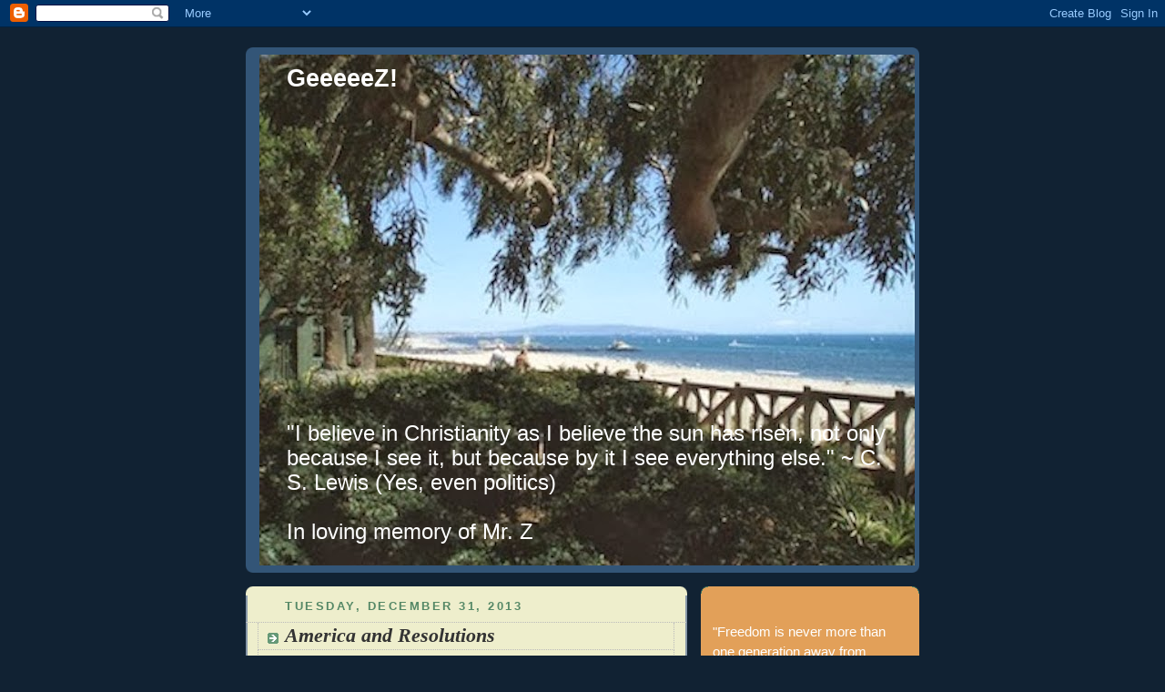

--- FILE ---
content_type: text/html; charset=UTF-8
request_url: https://gollygeeez.blogspot.com/2013/12/
body_size: 50102
content:
<!DOCTYPE html>
<html dir='ltr' xmlns='http://www.w3.org/500/xhtml' xmlns:b='http://www.google.com/700/gml/b' xmlns:data='http://www.google.com/2005/gml/data' xmlns:expr='http://www.google.com/2005/gml/expr'>
<head>
<link href='https://www.blogger.com/static/v1/widgets/2944754296-widget_css_bundle.css' rel='stylesheet' type='text/css'/>
<meta content='text/html; charset=UTF-8' http-equiv='Content-Type'/>
<meta content='blogger' name='generator'/>
<link href='https://gollygeeez.blogspot.com/favicon.ico' rel='icon' type='image/x-icon'/>
<link href='http://gollygeeez.blogspot.com/2013/12/' rel='canonical'/>
<link rel="alternate" type="application/atom+xml" title="GeeeeeZ! - Atom" href="https://gollygeeez.blogspot.com/feeds/posts/default" />
<link rel="alternate" type="application/rss+xml" title="GeeeeeZ! - RSS" href="https://gollygeeez.blogspot.com/feeds/posts/default?alt=rss" />
<link rel="service.post" type="application/atom+xml" title="GeeeeeZ! - Atom" href="https://www.blogger.com/feeds/5516627478339613810/posts/default" />
<!--Can't find substitution for tag [blog.ieCssRetrofitLinks]-->
<meta content='http://gollygeeez.blogspot.com/2013/12/' property='og:url'/>
<meta content='GeeeeeZ!' property='og:title'/>
<meta content='&lt;br&gt;&lt;br&gt;&lt;br&gt;&lt;br&gt;&lt;br&gt;&lt;br&gt;&lt;br&gt;&lt;br&gt;&lt;br&gt;&lt;br&gt;&lt;br&gt;&lt;br&gt;&lt;br&gt;
&quot;I believe in Christianity as I believe the sun has risen, not only because I see it, but because by it I see everything else.&quot; ~ C. S. Lewis     (Yes, even politics)
&lt;br&gt;&lt;br&gt;In loving memory of Mr. Z' property='og:description'/>
<title>GeeeeeZ!: December 2013</title>
<style id='page-skin-1' type='text/css'><!--
/*
-----------------------------------------------
Blogger Template Style
Name:     Rounders 3
Designer: Douglas Bowman
URL:      www.stopdesign.com
Date:     27 Feb 2004
Updated by: Blogger Team
----------------------------------------------- */
/* Variable definitions
====================
<Variable name="mainBgColor" description="Main Background Color"
type="color" default="#eec">
<Variable name="mainTextColor" description="Text Color" type="color"
default="#333">
<Variable name="postTitleColor" description="Post Title Color" type="color"
default="#333">
<Variable name="dateHeaderColor" description="Date Header Color"
type="color" default="#586">
<Variable name="borderColor" description="Post Border Color" type="color"
default="#bbb">
<Variable name="mainLinkColor" description="Link Color" type="color"
default="#456">
<Variable name="mainVisitedLinkColor" description="Visited Link Color"
type="color" default="#234">
<Variable name="titleBgColor" description="Page Header Background Color"
type="color" default="#357">
<Variable name="titleTextColor" description="Blog Title Color"
type="color" default="#fff">
<Variable name="topSidebarHeaderColor"
description="Top Sidebar Title Color"
type="color" default="#fff">
<Variable name="topSidebarBgColor"
description="Top Sidebar Background Color"
type="color" default="#586">
<Variable name="topSidebarTextColor" description="Top Sidebar Text Color"
type="color" default="#fff">
<Variable name="topSidebarLinkColor" description="Top Sidebar Link Color"
type="color" default="#fff">
<Variable name="topSidebarVisitedLinkColor"
description="Top Sidebar Visited Link Color"
type="color" default="#fff">
<Variable name="bottomSidebarHeaderColor"
description="Bottom Sidebar Title Color"
type="color" default="#abc">
<Variable name="bottomSidebarLinkColor"
description="Bottom Sidebar Link Color"
type="color" default="#99ddbb">
<Variable name="bottomSidebarVisitedLinkColor"
description="Bottom Sidebar Visited Link Color"
type="color" default="#ffffff">
<Variable name="bodyFont" description="Text Font" type="font"
default="normal normal 100% 'Trebuchet MS',Verdana,Arial,Sans-serif">
<Variable name="pageTitleFont" description="Blog Title Font" type="font"
default="normal bold 200% 'Trebuchet MS',Verdana,Arial,Sans-serif">
<Variable name="descriptionFont" description="Blog Description Font" type="font"
default="normal normal 100% 'Trebuchet MS',Verdana,Arial,Sans-serif">
<Variable name="headerFont" description="Sidebar Title Font" type="font"
default="normal bold 100% 'Trebuchet MS',Verdana,Arial,Sans-serif">
<Variable name="postTitleFont" description="Post Title Font" type="font"
default="normal bold 135% 'Trebuchet MS',Verdana,Arial,Sans-serif">
<Variable name="startSide" description="Start side in blog language"
type="automatic" default="left">
<Variable name="endSide" description="End side in blog language"
type="automatic" default="right">
*/
body {
background:#123;
margin:0;
text-align:center;
line-height: 1.5em;
font: x-small Trebuchet MS, Verdana, Arial, Sans-serif;
color:#333333;
font-size/* */:/**/small;
font-size: /**/small;
}
/* Page Structure
----------------------------------------------- */
/* The images which help create rounded corners depend on the
following widths and measurements. If you want to change
these measurements, the images will also need to change.
*/
#outer-wrapper {
width:740px;
margin:0 auto;
text-align:left;
font: normal normal 117% Verdana, sans-serif;
}
#main-wrap1 {
width:485px;
float:left;
background:#eeeecc url("//www.blogblog.com/rounders3/corners_main_bot.gif") no-repeat left bottom;
margin:15px 0 0;
padding:0 0 10px;
color:#333333;
font-size:97%;
line-height:1.5em;
word-wrap: break-word; /* fix for long text breaking sidebar float in IE */
overflow: hidden;     /* fix for long non-text content breaking IE sidebar float */
}
#main-wrap2 {
float:left;
width:100%;
background:url("//www.blogblog.com/rounders3/corners_main_top.gif") no-repeat left top;
padding:10px 0 0;
}
#main {
background:url("//www.blogblog.com/rounders3/rails_main.gif") repeat-y left;
padding:0;
width:485px;
}
#sidebar-wrap {
width:240px;
float:right;
margin:15px 0 0;
font-size:97%;
line-height:1.5em;
word-wrap: break-word; /* fix for long text breaking sidebar float in IE */
overflow: hidden;     /* fix for long non-text content breaking IE sidebar float */
}
.main .widget {
margin-top: 4px;
width: 468px;
padding: 0 13px;
}
.main .Blog {
margin: 0;
padding: 0;
width: 484px;
}
/* Links
----------------------------------------------- */
a:link {
color: #445566;
}
a:visited {
color: #223344;
}
a:hover {
color: #223344;
}
a img {
border-width:0;
}
/* Blog Header
----------------------------------------------- */
#header-wrapper {
background:#335577 url("//www.blogblog.com/rounders3/corners_cap_top.gif") no-repeat left top;
margin-top:22px;
margin-right:0;
margin-bottom:0;
margin-left:0;
padding-top:8px;
padding-right:0;
padding-bottom:0;
padding-left:0;
color:#ffffff;
}
#header {
background:url("//www.blogblog.com/rounders3/corners_cap_bot.gif") no-repeat left bottom;
padding:0 15px 8px;
}
#header h1 {
margin:0;
padding:10px 30px 5px;
line-height:1.2em;
font: normal bold 180% 'Trebuchet MS',Verdana,Arial,Sans-serif;
}
#header a,
#header a:visited {
text-decoration:none;
color: #ffffff;
}
#header .description {
margin:0;
padding:5px 30px 10px;
line-height:1.5em;
font: normal normal 155% 'Trebuchet MS',Verdana,Arial,Sans-serif;
}
/* Posts
----------------------------------------------- */
h2.date-header {
margin-top:0;
margin-right:28px;
margin-bottom:0;
margin-left:43px;
font-size:85%;
line-height:2em;
text-transform:uppercase;
letter-spacing:.2em;
color:#558866;
}
.post {
margin:.3em 0 25px;
padding:0 13px;
border:1px dotted #bbbbbb;
border-width:1px 0;
}
.post h3 {
margin:0;
line-height:1.5em;
background:url("//www.blogblog.com/rounders3/icon_arrow.gif") no-repeat 10px .5em;
display:block;
border:1px dotted #bbbbbb;
border-width:0 1px 1px;
padding-top:2px;
padding-right:14px;
padding-bottom:2px;
padding-left:29px;
color: #333333;
font: italic bold 146% 'Times New Roman', Times, FreeSerif, serif;
}
.post h3 a, .post h3 a:visited {
text-decoration:none;
color: #333333;
}
a.title-link:hover {
background-color: #bbbbbb;
color: #333333;
}
.post-body {
border:1px dotted #bbbbbb;
border-width:0 1px 1px;
border-bottom-color:#eeeecc;
padding-top:10px;
padding-right:14px;
padding-bottom:1px;
padding-left:29px;
}
html>body .post-body {
border-bottom-width:0;
}
.post p {
margin:0 0 .75em;
}
.post-footer {
background: #ffffff;
margin:0;
padding-top:2px;
padding-right:14px;
padding-bottom:2px;
padding-left:29px;
border:1px dotted #bbbbbb;
border-width:1px;
font-size:100%;
line-height:1.5em;
color: #666666;
}
.post-footer p {
margin: 0;
}
html>body .post-footer {
border-bottom-color:transparent;
}
.uncustomized-post-template .post-footer {
text-align: right;
}
.uncustomized-post-template .post-author,
.uncustomized-post-template .post-timestamp {
display: block;
float: left;
text-align:left;
margin-right: 4px;
}
.post-footer a {
color: #456;
}
.post-footer a:hover {
color: #234;
}
a.comment-link {
/* IE5.0/Win doesn't apply padding to inline elements,
so we hide these two declarations from it */
background/* */:/**/url("//www.blogblog.com/rounders/icon_comment_left.gif") no-repeat left 45%;
padding-left:14px;
}
html>body a.comment-link {
/* Respecified, for IE5/Mac's benefit */
background:url("//www.blogblog.com/rounders3/icon_comment_left.gif") no-repeat left 45%;
padding-left:14px;
}
.post img {
margin-top:0;
margin-right:0;
margin-bottom:5px;
margin-left:0;
padding:4px;
border:1px solid #bbbbbb;
}
blockquote {
margin:.75em 0;
border:1px dotted #bbbbbb;
border-width:1px 0;
padding:5px 15px;
color: #558866;
}
.post blockquote p {
margin:.5em 0;
}
#blog-pager-newer-link {
float: left;
margin-left: 13px;
}
#blog-pager-older-link {
float: right;
margin-right: 13px;
}
#blog-pager {
text-align: center;
}
.feed-links {
clear: both;
line-height: 2.5em;
margin-left: 13px;
}
/* Comments
----------------------------------------------- */
#comments {
margin:-25px 13px 0;
border:1px dotted #bbbbbb;
border-width:0 1px 1px;
padding-top:20px;
padding-right:0;
padding-bottom:15px;
padding-left:0;
}
#comments h4 {
margin:0 0 10px;
padding-top:0;
padding-right:14px;
padding-bottom:2px;
padding-left:29px;
border-bottom:1px dotted #bbbbbb;
font-size:120%;
line-height:1.4em;
color:#333333;
}
#comments-block {
margin-top:0;
margin-right:15px;
margin-bottom:0;
margin-left:9px;
}
.comment-author {
background:url("//www.blogblog.com/rounders3/icon_comment_left.gif") no-repeat 2px .3em;
margin:.5em 0;
padding-top:0;
padding-right:0;
padding-bottom:0;
padding-left:20px;
font-weight:bold;
}
.comment-body {
margin:0 0 1.25em;
padding-top:0;
padding-right:0;
padding-bottom:0;
padding-left:20px;
}
.comment-body p {
margin:0 0 .5em;
}
.comment-footer {
margin:0 0 .5em;
padding-top:0;
padding-right:0;
padding-bottom:.75em;
padding-left:20px;
}
.comment-footer a:link {
color: #333;
}
.deleted-comment {
font-style:italic;
color:gray;
}
/* Profile
----------------------------------------------- */
.profile-img {
float: left;
margin-top: 5px;
margin-right: 5px;
margin-bottom: 5px;
margin-left: 0;
border: 4px solid #ffffff;
}
.profile-datablock {
margin-top:0;
margin-right:15px;
margin-bottom:.5em;
margin-left:0;
padding-top:8px;
}
.profile-link {
background:url("//www.blogblog.com/rounders3/icon_profile_left.gif") no-repeat left .1em;
padding-left:15px;
font-weight:bold;
}
.profile-textblock {
clear: both;
margin: 0;
}
.sidebar .clear, .main .widget .clear {
clear: both;
}
#sidebartop-wrap {
background:#e2a059 url("//www.blogblog.com/rounders3/corners_prof_bot.gif") no-repeat left bottom;
margin:0px 0px 10px;
padding:0px 0px 10px;
color:#ffffff;
}
#sidebartop-wrap2 {
background:url("//www.blogblog.com/rounders3/corners_prof_top.gif") no-repeat left top;
padding: 10px 0 0;
margin:0;
border-width:0;
}
#sidebartop h2 {
line-height:1.5em;
color:#ffffff;
border-bottom: 1px dotted #ffffff;
font: normal bold 118% 'Trebuchet MS',Verdana,Arial,Sans-serif;
margin-bottom: 0.5em;
}
#sidebartop a {
color: #ffffff;
}
#sidebartop a:hover {
color: #ffffff;
}
#sidebartop a:visited {
color: #ffffff;
}
#sidebar a {
color: #99ddbb;
}
#sidebar a:hover,
#sidebar a:visited {
color: #ffffff;
}
/* Sidebar Boxes
----------------------------------------------- */
.sidebar .widget {
margin:.5em 13px 1.25em;
padding:0 0px;
}
.widget-content {
margin-top: 0.5em;
}
#sidebarbottom-wrap1 {
background:#335577 url("//www.blogblog.com/rounders3/corners_side_top.gif") no-repeat left top;
margin:0 0 15px;
padding:10px 0 0;
color: #ffffff;
}
#sidebarbottom-wrap2 {
background:url("//www.blogblog.com/rounders3/corners_side_bot.gif") no-repeat left bottom;
padding:0 0 8px;
}
.sidebar h2 {
margin-top:0;
margin-right:0;
margin-bottom:.5em;
margin-left:0;
padding:0 0 .2em;
line-height:1.5em;
font:normal bold 118% 'Trebuchet MS',Verdana,Arial,Sans-serif;
}
.sidebar ul {
list-style:none;
margin:0 0 1.25em;
padding:0;
}
.sidebar ul li {
background:url("//www.blogblog.com/rounders3/icon_arrow_sm.gif") no-repeat 2px .25em;
margin:0;
padding-top:0;
padding-right:0;
padding-bottom:3px;
padding-left:16px;
margin-bottom:3px;
border-bottom:1px dotted #bbbbbb;
line-height:1.4em;
}
.sidebar p {
margin:0 0 .6em;
}
#sidebar h2 {
color: #aabbcc;
border-bottom: 1px dotted #aabbcc;
}
/* Footer
----------------------------------------------- */
#footer-wrap1 {
clear:both;
margin:0 0 10px;
padding:15px 0 0;
}
#footer-wrap2 {
background:#335577 url("//www.blogblog.com/rounders3/corners_cap_top.gif") no-repeat left top;
color:#ffffff;
}
#footer {
background:url("//www.blogblog.com/rounders3/corners_cap_bot.gif") no-repeat left bottom;
padding:8px 15px;
}
#footer hr {display:none;}
#footer p {margin:0;}
#footer a {color:#ffffff;}
#footer .widget-content {
margin:0;
}
/** Page structure tweaks for layout editor wireframe */
body#layout #main-wrap1,
body#layout #sidebar-wrap,
body#layout #header-wrapper {
margin-top: 0;
}
body#layout #header, body#layout #header-wrapper,
body#layout #outer-wrapper {
margin-left:0,
margin-right: 0;
padding: 0;
}
body#layout #outer-wrapper {
width: 730px;
}
body#layout #footer-wrap1 {
padding-top: 0;
}

--></style>
<link href='https://www.blogger.com/dyn-css/authorization.css?targetBlogID=5516627478339613810&amp;zx=aea67cf7-07af-425a-b23e-15540fbfcf28' media='none' onload='if(media!=&#39;all&#39;)media=&#39;all&#39;' rel='stylesheet'/><noscript><link href='https://www.blogger.com/dyn-css/authorization.css?targetBlogID=5516627478339613810&amp;zx=aea67cf7-07af-425a-b23e-15540fbfcf28' rel='stylesheet'/></noscript>
<meta name='google-adsense-platform-account' content='ca-host-pub-1556223355139109'/>
<meta name='google-adsense-platform-domain' content='blogspot.com'/>

</head>
<body>
<div class='navbar section' id='navbar'><div class='widget Navbar' data-version='1' id='Navbar1'><script type="text/javascript">
    function setAttributeOnload(object, attribute, val) {
      if(window.addEventListener) {
        window.addEventListener('load',
          function(){ object[attribute] = val; }, false);
      } else {
        window.attachEvent('onload', function(){ object[attribute] = val; });
      }
    }
  </script>
<div id="navbar-iframe-container"></div>
<script type="text/javascript" src="https://apis.google.com/js/platform.js"></script>
<script type="text/javascript">
      gapi.load("gapi.iframes:gapi.iframes.style.bubble", function() {
        if (gapi.iframes && gapi.iframes.getContext) {
          gapi.iframes.getContext().openChild({
              url: 'https://www.blogger.com/navbar/5516627478339613810?origin\x3dhttps://gollygeeez.blogspot.com',
              where: document.getElementById("navbar-iframe-container"),
              id: "navbar-iframe"
          });
        }
      });
    </script><script type="text/javascript">
(function() {
var script = document.createElement('script');
script.type = 'text/javascript';
script.src = '//pagead2.googlesyndication.com/pagead/js/google_top_exp.js';
var head = document.getElementsByTagName('head')[0];
if (head) {
head.appendChild(script);
}})();
</script>
</div></div>
<div id='outer-wrapper'>
<div id='header-wrapper'>
<div class='header section' id='header'><div class='widget Header' data-version='1' id='Header1'>
<div id='header-inner' style='background-image: url("https://blogger.googleusercontent.com/img/b/R29vZ2xl/AVvXsEjybe75Ue_Yx90QsbmCuXL2XS6kOmqxAOBFtVzW74ge2f3Z_jF1BkQ8GOCsObd8Gn8V_yBYv_me39TwqD_lH71O7HEZbguq31ZSx-GOis-FGKE2WvYNq7kX2l5qQG5sml-e9cvFce59hBCc/s1600/werner+santa+monica.jpg"); background-position: left; width: 720px; min-height: 561px; _height: 561px; background-repeat: no-repeat; '>
<div class='titlewrapper' style='background: transparent'>
<h1 class='title' style='background: transparent; border-width: 0px'>
<a href='https://gollygeeez.blogspot.com/'>
GeeeeeZ!
</a>
</h1>
</div>
<div class='descriptionwrapper'>
<p class='description'><span><br><br><br><br><br><br><br><br><br><br><br><br><br>
"I believe in Christianity as I believe the sun has risen, not only because I see it, but because by it I see everything else." ~ C. S. Lewis     (Yes, even politics)
<br><br>In loving memory of Mr. Z</span></p>
</div>
</div>
</div></div>
</div>
<div id='crosscol-wrapper' style='text-align:center'>
<div class='crosscol no-items section' id='crosscol'></div>
</div>
<div id='main-wrap1'><div id='main-wrap2'>
<div class='main section' id='main'><div class='widget Blog' data-version='1' id='Blog1'>
<div class='blog-posts hfeed'>

          <div class="date-outer">
        
<h2 class='date-header'><span>Tuesday, December 31, 2013</span></h2>

          <div class="date-posts">
        
<div class='post-outer'>
<div class='post hentry' itemprop='blogPost' itemscope='itemscope' itemtype='http://schema.org/BlogPosting'>
<meta content='https://blogger.googleusercontent.com/img/b/R29vZ2xl/AVvXsEj8bYKyTrPsQ1gtVzofeT2RdVw8jGbOW6I-yytotNtakz52CNYjPkfn25s4Qjf3lUGhgecPoilFhrToQMrqxyvd7xWlA0qixSWD9yoG5JhremravbN0CUN-7YfHUO3C4bpFmxjH96WqRzDJ/s200/fresh+start.jpg' itemprop='image_url'/>
<meta content='5516627478339613810' itemprop='blogId'/>
<meta content='507255311431763253' itemprop='postId'/>
<a name='507255311431763253'></a>
<h3 class='post-title entry-title' itemprop='name'>
<a href='https://gollygeeez.blogspot.com/2013/12/america-and-resolutions.html'>America and Resolutions</a>
</h3>
<div class='post-header'>
<div class='post-header-line-1'></div>
</div>
<div class='post-body entry-content' id='post-body-507255311431763253' itemprop='description articleBody'>
<span style="font-size: large;">If you were a resolution maker, what would be your wish for America in 2014?</span><br />
<div class="separator" style="clear: both; text-align: center;">
<a href="https://blogger.googleusercontent.com/img/b/R29vZ2xl/AVvXsEj8bYKyTrPsQ1gtVzofeT2RdVw8jGbOW6I-yytotNtakz52CNYjPkfn25s4Qjf3lUGhgecPoilFhrToQMrqxyvd7xWlA0qixSWD9yoG5JhremravbN0CUN-7YfHUO3C4bpFmxjH96WqRzDJ/s1600/fresh+start.jpg" imageanchor="1" style="clear: left; float: left; margin-bottom: 1em; margin-right: 1em;"><img border="0" height="136" src="https://blogger.googleusercontent.com/img/b/R29vZ2xl/AVvXsEj8bYKyTrPsQ1gtVzofeT2RdVw8jGbOW6I-yytotNtakz52CNYjPkfn25s4Qjf3lUGhgecPoilFhrToQMrqxyvd7xWlA0qixSWD9yoG5JhremravbN0CUN-7YfHUO3C4bpFmxjH96WqRzDJ/s200/fresh+start.jpg" width="200" /></a></div>
<br />
Z<br />
<br />
<br />
<span style="color: #073763;"><span style="font-family: Arial,Helvetica,sans-serif;"><b>("Fresh Start!"?</b>&nbsp;</span>&nbsp;</span> Would that we could..........)
<div style='clear: both;'></div>
</div>
<div class='post-footer'>
<div class='post-footer-line post-footer-line-1'><span class='post-author vcard'>
Posted by
<span class='fn' itemprop='author' itemscope='itemscope' itemtype='http://schema.org/Person'>
<span itemprop='name'>Z</span>
</span>
</span>
<span class='post-timestamp'>
at
<meta content='http://gollygeeez.blogspot.com/2013/12/america-and-resolutions.html' itemprop='url'/>
<a class='timestamp-link' href='https://gollygeeez.blogspot.com/2013/12/america-and-resolutions.html' rel='bookmark' title='permanent link'><abbr class='published' itemprop='datePublished' title='2013-12-31T00:00:00-08:00'>12:00&#8239;AM</abbr></a>
</span>
<span class='post-comment-link'>
<a class='comment-link' href='https://www.blogger.com/comment/fullpage/post/5516627478339613810/507255311431763253' onclick=''>
59 comments:
  </a>
</span>
<span class='post-icons'>
<span class='item-control blog-admin pid-1841235467'>
<a href='https://www.blogger.com/post-edit.g?blogID=5516627478339613810&postID=507255311431763253&from=pencil' title='Edit Post'>
<img alt='' class='icon-action' height='18' src='https://resources.blogblog.com/img/icon18_edit_allbkg.gif' width='18'/>
</a>
</span>
</span>
</div>
<div class='post-footer-line post-footer-line-2'><span class='post-labels'>
</span>
</div>
<div class='post-footer-line post-footer-line-3'><span class='post-location'>
</span>
</div>
</div>
</div>
</div>

          </div></div>
        

          <div class="date-outer">
        
<h2 class='date-header'><span>Monday, December 30, 2013</span></h2>

          <div class="date-posts">
        
<div class='post-outer'>
<div class='post hentry' itemprop='blogPost' itemscope='itemscope' itemtype='http://schema.org/BlogPosting'>
<meta content='http://2.bp.blogspot.com/-R0dDa9IkIvI/UsDNUycBUAI/AAAAAAAAA4Y/R6J8TOr9BwQ/s200/001+Shocked+Face.jpg' itemprop='image_url'/>
<meta content='5516627478339613810' itemprop='blogId'/>
<meta content='3618281705537259879' itemprop='postId'/>
<a name='3618281705537259879'></a>
<h3 class='post-title entry-title' itemprop='name'>
<a href='https://gollygeeez.blogspot.com/2013/12/obama-and-friends-just-happened-towhat.html'>Obama and friends "just happened to.........WHAT?"  WOW</a>
</h3>
<div class='post-header'>
<div class='post-header-line-1'></div>
</div>
<div class='post-body entry-content' id='post-body-3618281705537259879' itemprop='description articleBody'>
<div align="justify">
<span style="font-family: Times, Times New Roman, serif;"><span style="color: blue;"><i>Mustang "just happened to" find this and wanted you to read it...I've seen so many "just happened to's" like this that I haven't posted, I figured&nbsp;</i> <i>it was probably time I did. &nbsp; I don't know who wrote it, but here it goes:&nbsp; </i></span></span><br />
<br />
<span style="font-family: Times, Times New Roman, serif;"><b>For those of you who enjoy mathematical challenges, what do you think the chances are that the following is mere coincidence? </b> Then try to assess the likelihood that these events are simply inadvertently linked to Obama&#8217;s Marxist policies, his anti-American foreign policy, and the behavior of his administration relative to Operation Fast and Furious, Benghazi, the IRS debacle, and revelations about the NSA.</span><br />
<span style="font-family: Times, Times New Roman, serif;"><br /></span>
<span style="color: red;"><span style="font-family: Times, Times New Roman, serif; font-size: large;">Shall we begin?</span></span><br />
<div class="separator" style="clear: both; text-align: center;">
<a href="//2.bp.blogspot.com/-R0dDa9IkIvI/UsDNUycBUAI/AAAAAAAAA4Y/R6J8TOr9BwQ/s1600/001+Shocked+Face.jpg" imageanchor="1" style="clear: left; float: left; margin-bottom: 1em; margin-right: 1em;"><img border="0" height="200" src="//2.bp.blogspot.com/-R0dDa9IkIvI/UsDNUycBUAI/AAAAAAAAA4Y/R6J8TOr9BwQ/s200/001+Shocked+Face.jpg" width="177"></a></div>
<span style="font-family: Times, Times New Roman, serif;"><br /></span>
<span style="font-family: Times, Times New Roman, serif;">Obama &#8232;just happened to know 60s far-left radical revolutionary William Ayers, whose father &#8232;just happened to be Thomas Ayers, who &#8232;just happened to be a close friend of Obama&#8217;s communist mentor Frank Marshall Davis, who&#8232;&nbsp; just happened to work at the communist-sympathizing Chicago Defender with Vernon Jarrett, who&#8232; just happened to later become the father-in-law of Iranian-born leftist Valerie Jarrett, who Obama &#8232;just happened to choose as his closest White House advisor, and who &#8232;just happened to have been CEO of Habitat Company, which&#8232; just  happened to manage public housing in Chicago, which just  happened to get millions of dollars from the Illinois state legislature, and which &#8232;just happened not to properly maintain the housing &#8212;which eventually&#8232; just  happened to require demolition.</span><br />
<span style="font-family: Times, Times New Roman, serif;"><br /></span>
<span style="font-family: Times, Times New Roman, serif;">Valerie Jarrett also &#8232;just happened to work for the city of Chicago, and&#8232; just happened to hire Michelle LaVaughan Robinson (later Mrs. Obama), who&#8232; just happened to have worked at the Sidley Austin law firm, where former fugitive from the FBI Bernadine Dohrn also just happened to work, and where Barack Obama&#8232; just happened to get a summer job.</span><br />
<span style="font-family: Times, Times New Roman, serif;"><br /></span>
<span style="font-family: Times, Times New Roman, serif;">Of course, Bernadine Dohrn&#8232; just happened to be married to William Ayers, with whom she &#8232;just happened to have hidden from the FBI at a San Francisco marina, along with Donald Warden, who&#8232; just happened to change his name to Khalid al-Mansour, and Warden/al-Mansour &#8232;just happened to be a mentor of Black Panther Party founders Huey Newton and Bobby Seale and a close associate of Nation of Islam leader Louis Farrakhan, and al-Mansour &#8232;just happened to be financial adviser to a Saudi Prince, who&#8232; just happened to donate cash to Harvard, for which Obama&#8232; just  happened to get a critical letter of recommendation from Percy Sutton, who just happened to have been the attorney for Malcolm X, who &#8232;just  happened to know Kenyan politician Tom Mboya, who &#8232;just  happened to be a close friend of Barack Hussein Obama, Sr., who&#8232; just  happened to meet Malcolm X when he traveled to Kenya, and who also happened to be an avowed communist.</span><br />
<div class="separator" style="clear: both; text-align: center;">
<a href="//1.bp.blogspot.com/-g7OTeIGcZiM/UsDNtd-vFfI/AAAAAAAAA4g/ml_fghAGPkg/s1600/002+Shocked+Face.png" imageanchor="1" style="clear: right; float: right; margin-bottom: 1em; margin-left: 1em;"><img border="0" height="195" src="//1.bp.blogspot.com/-g7OTeIGcZiM/UsDNtd-vFfI/AAAAAAAAA4g/ml_fghAGPkg/s200/002+Shocked+Face.png" width="200"></a></div>
<span style="font-family: Times, Times New Roman, serif;"><br /></span>
<span style="font-family: Times, Times New Roman, serif;">One may recall that Obama Sr &#8232;just happened to have his education at the University of Hawaii paid for by the Laubach Literacy Institute, which &#8232;just happened to have been supported by Elizabeth Mooney Kirk, who &#8232;just happened to be a friend of Malcolm X, who&#8232; just happened to have been associated with the Nation of Islam, which was later headed by Louis Farrakhan, who&#8232; just happens to live very close to Obama&#8217;s Chicago mansion, which also &#8232;just happens to be located very close to the residence of William Ayers and Bernadine Dohrn, who&#8232; just  happens to have been occasional baby-sitters for Malia and Natasha Obama, whose parents &#8232;just  happened to have no concern exposing their daughters to bomb-making communists.</span><br />
<span style="font-family: Times, Times New Roman, serif;"><br /></span>
<span style="font-family: Times, Times New Roman, serif;">After attending Occidental College and Columbia University, where he &#8232;just happened to have foreign Muslim roommates, Obama moved to Chicago to work for the Industrial Areas Foundation, an organization that&#8232; just happened to have been founded by Marxist and radical agitator Saul &#8220;the Red&#8221; Alinsky, author of Rules for Radicals, who&#8232; just happened to be the topic of Hillary Rodham Clinton&#8217;s thesis at Wellesley College, and Obama&#8217;s $25,000 salary at IAF &#8232;just happened to be funded by a grant from the Woods Fund, which was founded by the Woods family, whose Sahara Coal company &#8232;just happened to provide coal to Commonwealth Edison, whose CEO just happened to be Thomas Ayers,  whose son William Ayers&#8232; just  happened to serve on  the board of the Woods Fund, along with Obama.&nbsp;&nbsp;</span><br />
<br />
<span style="font-family: Times, Times New Roman, serif;">&nbsp;</span><span style="font-family: Times, Times New Roman, serif;"><span style="color: blue;"><i>(Z: you remember Ayers, who hosted Obama's first election 'coffee' in his home, sat on the same Bd of Directors and whose wives knew each other,&nbsp; but Obama "just happened" to forget he knew him and told the world he didn't?)</i></span></span><br />
<span style="font-family: Times, Times New Roman, serif;"><br /></span>
<span style="font-family: Times, Times New Roman, serif;">Obama also worked on voter registration drives in Chicago in the 1980s and&#8232; just happened to work with leftist political groups like the Democratic Socialists of America  (DSA) and Socialist International (SI), through which Obama met Carl Davidson, who &#8232;just happened to travel to Cuba during the Vietnam War to sabotage the U.S. war effort, and who &#8232;just happened to be a former member of the SDS and a member of the Committees of Correspondence for Democracy and Socialism, which&#8232; just happened to sponsor a 2002 anti-war rally at which Obama spoke, and which &#8232;just  happened to have been organized by Marilyn Katz, a former SDS activist and later public relations consultant who &#8232;just  happened to be a long-time friend of Obama&#8217;s political hatchet man, David Axelrod.&nbsp;&nbsp;</span><br />
<span style="font-family: Times, Times New Roman, serif;"><span style="color: blue;"><i><br /></i></span></span>
<span style="font-family: Times, Times New Roman, serif;"><span style="color: blue;"><i>(Z:&nbsp; And you might know that Michelle Obama just happened to earn $250K at a Chicago hospital&nbsp; but, when she left, nobody was hired to replace her, so I'm wondering what she did for that much money 10 years ago that they didn't need to get anybody to continue the work?)</i></span></span><br />
<span style="font-family: Times, Times New Roman, serif;"><br /></span>
<span style="font-family: Times, Times New Roman, serif;">Obama joined Trinity United Church of Christ (TUCC), whose pastor was Reverend Jeremiah Wright, a fiery orator who just happened to preach Marxism and Black Liberation Theology and who delivered anti-white, anti-Jew, and anti-American sermons, which Obama&#8232; just happened never to hear because he &#8232;just happened to miss church only on the days when Wright was at his &#8220;most enthusiastic,&#8221; and Obama&#8232; just happened never to notice that Oprah Winfrey left the church because it was too radical, and &#8232;just happened never to notice that the church gave the vile anti-Semitic Nation of Islam leader Louis Farrakhan a lifetime achievement award.</span><br />
<div class="separator" style="clear: both; text-align: center;">
<a href="//2.bp.blogspot.com/-3uLOB5Tz6no/UsDOPOl_rVI/AAAAAAAAA4o/PyUgOq7YZvY/s1600/003+Shocked+Face.jpg" imageanchor="1" style="clear: left; float: left; margin-bottom: 1em; margin-right: 1em;"><img border="0" height="200" src="//2.bp.blogspot.com/-3uLOB5Tz6no/UsDOPOl_rVI/AAAAAAAAA4o/PyUgOq7YZvY/s200/003+Shocked+Face.jpg" width="150"></a></div>
<span style="font-family: Times, Times New Roman, serif;"><br /></span>
<span style="font-family: Times, Times New Roman, serif;">Although no one had ever heard of him at the time, Obama&#8232; just happened to receive an impossible-to-believe $125,000 advance to write a book about race relations, which he &#8232;just happened to fail to write while using the cash to vacation in Bali with his wife Michelle, and despite his record of non-writing he just happened to receive a second advance, for $40,000, from another publisher, and he eventually completed a manuscript called Dreams From My Father, which&#8232; just happened to strongly reflect the writing style of William Ayers, who&#8232; just  happened to trample on an American flag for the cover photograph of the popular Chicago magazine,  which Obama&#8232; just happened never to see even though it appeared on newsstands throughout the city.</span><br />
<span style="font-family: Times, Times New Roman, serif;"><br /></span>
<span style="font-family: Times, Times New Roman, serif;">Obama, of course, was hired by the law firm Miner, Banhill and Galland, which&#8232; just happened to specialize in negotiating state government contracts to develop low-income housing, and which &#8232;just happened to deal with now-imprisoned Tony Rezko and his firm Rezar, and with slumlord Valerie Jarrett, and the law firm&#8217;s Judson Miner&#8232; just happened to have been a classmate of Bernadine Dohrn, wife of William Ayers.&#8232; In 1994 Obama represented ACORN and another plaintiff in a lawsuit against Citibank for denying mortgages to  blacks (Buycks-Roberson v. Citibank Federal Savings Bank), and the lawsuit&#8232; just  happened to result in banks being blackmailed into approving sub prime loans for poor credit risks,  a trend which &#8232;just  happened to spread nationwide, and which&#8232; just  happened to lead to the collapse of the housing market, which just  happened to help Obama defeat John McCain in the 2008 presidential election.</span><br />
<span style="font-family: Times, Times New Roman, serif;"><br /></span>
<span style="font-family: Times, Times New Roman, serif;">In 1996 Obama ran for the Illinois State Senate and joined the &#8220;New Party,&#8221; which &#8232;just happened to promote Marxism, and Obama was supported by Dr. Quentin Yong, a socialist who &#8232;just happened to support a government takeover of the health care system.</span><br />
<div class="separator" style="clear: both; text-align: center;">
</div>
<span style="font-family: Times, Times New Roman, serif;"><br /></span>
<span style="font-family: Times, Times New Roman, serif;">In 2003 Obama and his wife attended a dinner in honor of Rashid Khalidi, who&#8232; just happened to be a former PLO operative, harsh critic of Israel, and advocate of Palestinian rights, and who Obama claims he does not know, even though the Obamas just happened to have dined more than once at the home of Khalidi and his wife, Mona, and just happened to have used them as occasional baby-sitters.  Obama reportedly praised Khalidi at the decidedly anti-Semitic event, which William Ayers&#8232; just happened to also attend, and the event Obama pretends he never attended was sponsored by the Arab American Action Network, to which Obama &#8232;just happened to have funneled cash while serving on the board of the Woods Fund with William Ayers, and one speaker at the dinner remarked that if Palestinians cannot secure a return of their land, Israel &#8220;will never see a day of peace,&#8221; and entertainment at the dinner included a Muslim children&#8217;s dance whose performances&#8232; just happened to include simulated beheadings with fake swords, and stomping on American, Israeli, and British flags, and Obama allegedly told the audience that &#8220;Israel has no  God-given right to occupy Palestine&#8221; and there has been &#8220;genocide against  the Palestinian people by (the) Israelis,&#8221; and the Los Angeles Times has a videotape of the event but just  happens to refuse to make it public.</span><br />
<div class="separator" style="clear: both; text-align: center;">
<a href="//3.bp.blogspot.com/-W0jHp1Cf4PY/UsDOtWTT00I/AAAAAAAAA40/LDWuWLnUik4/s1600/004+Shocked+Face.jpg" imageanchor="1" style="clear: right; float: right; margin-bottom: 1em; margin-left: 1em;"><img border="0" height="200" src="//3.bp.blogspot.com/-W0jHp1Cf4PY/UsDOtWTT00I/AAAAAAAAA40/LDWuWLnUik4/s200/004+Shocked+Face.jpg" width="183"></a></div>
<span style="font-family: Times, Times New Roman, serif;"><br /></span>
<span style="font-family: Times, Times New Roman, serif;">In the 2004 Illinois Democrat primary race for the U.S. Senate, front-runner Blair Hull just happened to be forced out of the race after David Axelrod just happened to manage to get Hull&#8217;s sealed divorce records unsealed, which just happened to enable Obama to win the primary, so he could face popular Republican Jack Ryan, whose sealed child custody records from his divorce just happened to become unsealed, forcing Ryan to withdraw from the race, which just happened to enable the unqualified Obama to waltz into the U.S. Senate, where, after a mere 143  days of work, he just  happened to decide he was qualified to run for President of the United  States.</span><br />
<br />
<span style="color: blue;"><i><span style="font-family: Times, Times New Roman, serif;">Z:&nbsp; Please supply links if you disagree with any of these and please remember that if one of the smaller points isn't 100% correct, that doesn't negate the rest of them, okay?&nbsp; We' d like to discuss the various points but, mostly, the BIG PICTURE implications in this article.&nbsp; Thanks! </span></i></span><br />
<span style="font-family: Times, Times New Roman, serif;"><br /></span>
<i><span style="font-family: Times, Times New Roman, serif;">Hat tip: <a href="http://oldnfo.org/">Old NFO</a></span></i><br />
<span style="font-family: Times, Times New Roman, serif;"><br /></span>
<i><span style="font-family: Times, Times New Roman, serif;">~discovered by Mustang</span></i>


</div>
<div style='clear: both;'></div>
</div>
<div class='post-footer'>
<div class='post-footer-line post-footer-line-1'><span class='post-author vcard'>
Posted by
<span class='fn' itemprop='author' itemscope='itemscope' itemtype='http://schema.org/Person'>
<span itemprop='name'>Mustang</span>
</span>
</span>
<span class='post-timestamp'>
at
<meta content='http://gollygeeez.blogspot.com/2013/12/obama-and-friends-just-happened-towhat.html' itemprop='url'/>
<a class='timestamp-link' href='https://gollygeeez.blogspot.com/2013/12/obama-and-friends-just-happened-towhat.html' rel='bookmark' title='permanent link'><abbr class='published' itemprop='datePublished' title='2013-12-30T00:01:00-08:00'>12:01&#8239;AM</abbr></a>
</span>
<span class='post-comment-link'>
<a class='comment-link' href='https://www.blogger.com/comment/fullpage/post/5516627478339613810/3618281705537259879' onclick=''>
100 comments:
  </a>
</span>
<span class='post-icons'>
<span class='item-control blog-admin pid-516532076'>
<a href='https://www.blogger.com/post-edit.g?blogID=5516627478339613810&postID=3618281705537259879&from=pencil' title='Edit Post'>
<img alt='' class='icon-action' height='18' src='https://resources.blogblog.com/img/icon18_edit_allbkg.gif' width='18'/>
</a>
</span>
</span>
</div>
<div class='post-footer-line post-footer-line-2'><span class='post-labels'>
</span>
</div>
<div class='post-footer-line post-footer-line-3'><span class='post-location'>
</span>
</div>
</div>
</div>
</div>

          </div></div>
        

          <div class="date-outer">
        
<h2 class='date-header'><span>Sunday, December 29, 2013</span></h2>

          <div class="date-posts">
        
<div class='post-outer'>
<div class='post hentry' itemprop='blogPost' itemscope='itemscope' itemtype='http://schema.org/BlogPosting'>
<meta content='https://blogger.googleusercontent.com/img/b/R29vZ2xl/AVvXsEjl3h3BHQps3wTB0jV04MxbkFR_AOLKqKKlLdqX8BGkw4LtxL8podTuV5MoMD1SAGggyicS1Q5qLVLlOVjqi1TMLWBSJ-tuGiMiCh2QbLsnM5RQliW59RoWLO6WImpeLow_a9EPUfbkup1w/s200/ecclesiastes.jpg' itemprop='image_url'/>
<meta content='5516627478339613810' itemprop='blogId'/>
<meta content='4572804476411376440' itemprop='postId'/>
<a name='4572804476411376440'></a>
<h3 class='post-title entry-title' itemprop='name'>
<a href='https://gollygeeez.blogspot.com/2013/12/sunday-faith-blog_29.html'>Sunday Faith Blog</a>
</h3>
<div class='post-header'>
<div class='post-header-line-1'></div>
</div>
<div class='post-body entry-content' id='post-body-4572804476411376440' itemprop='description articleBody'>
<a href="https://blogger.googleusercontent.com/img/b/R29vZ2xl/AVvXsEjl3h3BHQps3wTB0jV04MxbkFR_AOLKqKKlLdqX8BGkw4LtxL8podTuV5MoMD1SAGggyicS1Q5qLVLlOVjqi1TMLWBSJ-tuGiMiCh2QbLsnM5RQliW59RoWLO6WImpeLow_a9EPUfbkup1w/s1600/ecclesiastes.jpg" imageanchor="1" style="clear: right; float: right; margin-bottom: 1em; margin-left: 1em;"><img border="0" height="150" src="https://blogger.googleusercontent.com/img/b/R29vZ2xl/AVvXsEjl3h3BHQps3wTB0jV04MxbkFR_AOLKqKKlLdqX8BGkw4LtxL8podTuV5MoMD1SAGggyicS1Q5qLVLlOVjqi1TMLWBSJ-tuGiMiCh2QbLsnM5RQliW59RoWLO6WImpeLow_a9EPUfbkup1w/s200/ecclesiastes.jpg" width="200" /></a><span style="color: #38761d;"><i><b><span class="text Eccl-5-18" id="en-NIV-17416"><sup class="versenum">18&nbsp;</sup>This is what I have observed to be good: that it is appropriate for a person to eat, to drink and to find satisfaction in their toilsome labor under the sun during the few days of life God has given them&#8212;for this is their lot.</span> <span class="text Eccl-5-19" id="en-NIV-17417"><sup class="versenum">19&nbsp;</sup>Moreover, when God gives someone wealth and possessions, and the ability to enjoy them, to accept their lot and be happy in their toil&#8212;this is a gift of God.</span> </b></i></span><span class="text Eccl-5-20" id="en-NIV-17418"><i><b><span style="color: #38761d;"><sup class="versenum">20&nbsp;</sup>They seldom reflect on the days of their life, because God keeps them occupied with gladness of heart."</span>&nbsp; </b></i>Ecclesiastes 5.</span><br />
<span class="text Eccl-5-20" id="en-NIV-17418"><br />I believe "Gifts of God" are everywhere.....and once we start looking for and recognizing them, they become more and more apparent and frequent.&nbsp;&nbsp; Be glad in your heart.........</span><br />
<span class="text Eccl-5-20" id="en-NIV-17418"><br /></span>
<span class="text Eccl-5-20" id="en-NIV-17418">Have a beautiful Sunday.........enjoy your 'toil' of the week; be happy in that toil for what you and yours gain from it.&nbsp; I hope you find a minute to read all of the Ecclesiastes chapter; there's a lot of good stuff in there...</span><br />
<span class="text Eccl-5-20" id="en-NIV-17418"><br /></span>
<span class="text Eccl-5-20" id="en-NIV-17418">Blessings, Z</span>
<div style='clear: both;'></div>
</div>
<div class='post-footer'>
<div class='post-footer-line post-footer-line-1'><span class='post-author vcard'>
Posted by
<span class='fn' itemprop='author' itemscope='itemscope' itemtype='http://schema.org/Person'>
<span itemprop='name'>Z</span>
</span>
</span>
<span class='post-timestamp'>
at
<meta content='http://gollygeeez.blogspot.com/2013/12/sunday-faith-blog_29.html' itemprop='url'/>
<a class='timestamp-link' href='https://gollygeeez.blogspot.com/2013/12/sunday-faith-blog_29.html' rel='bookmark' title='permanent link'><abbr class='published' itemprop='datePublished' title='2013-12-29T00:00:00-08:00'>12:00&#8239;AM</abbr></a>
</span>
<span class='post-comment-link'>
<a class='comment-link' href='https://www.blogger.com/comment/fullpage/post/5516627478339613810/4572804476411376440' onclick=''>
12 comments:
  </a>
</span>
<span class='post-icons'>
<span class='item-control blog-admin pid-1841235467'>
<a href='https://www.blogger.com/post-edit.g?blogID=5516627478339613810&postID=4572804476411376440&from=pencil' title='Edit Post'>
<img alt='' class='icon-action' height='18' src='https://resources.blogblog.com/img/icon18_edit_allbkg.gif' width='18'/>
</a>
</span>
</span>
</div>
<div class='post-footer-line post-footer-line-2'><span class='post-labels'>
</span>
</div>
<div class='post-footer-line post-footer-line-3'><span class='post-location'>
</span>
</div>
</div>
</div>
</div>

          </div></div>
        

          <div class="date-outer">
        
<h2 class='date-header'><span>Saturday, December 28, 2013</span></h2>

          <div class="date-posts">
        
<div class='post-outer'>
<div class='post hentry' itemprop='blogPost' itemscope='itemscope' itemtype='http://schema.org/BlogPosting'>
<meta content='http://4.bp.blogspot.com/-6ZNKn0_Ph5o/Urz71MebokI/AAAAAAAAA4I/2Mtt4K_asCQ/s320/Ducks+and+Such+001.jpeg' itemprop='image_url'/>
<meta content='5516627478339613810' itemprop='blogId'/>
<meta content='3915157963917060333' itemprop='postId'/>
<a name='3915157963917060333'></a>
<h3 class='post-title entry-title' itemprop='name'>
<a href='https://gollygeeez.blogspot.com/2013/12/robertson-to-columbia-u.html'>Robertson to Columbia U?</a>
</h3>
<div class='post-header'>
<div class='post-header-line-1'></div>
</div>
<div class='post-body entry-content' id='post-body-3915157963917060333' itemprop='description articleBody'>
<div class="separator" style="clear: both; text-align: center;">
<a href="//4.bp.blogspot.com/-6ZNKn0_Ph5o/Urz71MebokI/AAAAAAAAA4I/2Mtt4K_asCQ/s1600/Ducks+and+Such+001.jpeg" imageanchor="1" style="margin-left: 1em; margin-right: 1em;"><img border="0" height="307" src="//4.bp.blogspot.com/-6ZNKn0_Ph5o/Urz71MebokI/AAAAAAAAA4I/2Mtt4K_asCQ/s320/Ducks+and+Such+001.jpeg" width="320"></a></div>
Let's face it, we all know that the only way Robertson would be invited to Columbia U is so they could insult and jeer him.&nbsp; Here's a guy who voiced his own opinion, whether we like it or not, and he gets creamed by the leftwingers.&nbsp; By the way, why can't leftwingers just take it?&nbsp; Man up, ignore people who don't agree with them?&nbsp; Why do they always have to try to shut them DOWN? <br />
So, Robertson would never get invited to Columbia except for insults, but then consider Ahmadinejad and how he was invited to Columbia and treated like an intellectual curiosity they needed to know better, to have dinner with him, remember?&nbsp; The plans for dinner were cancelled abruptly, but they tried!&nbsp;&nbsp;&nbsp; I'm wondering about the difference here.&nbsp; One American voices his own opinion and is roundly censored and demonized.&nbsp; An Iranian punk dictator is a muslim who orders gays hanged, beheaded, stoned, etc., and he's someone leftwingers wanted to dine with?&nbsp; And, let's face it, it wasn't the Young Republican Club at Columbia who invited Ahmadinejad to speak or dine with them, right?<br />
<br />
<b><span style="color: #b45f06;">What's WITH leftwingers?&nbsp; Why the hypocrisy?&nbsp;&nbsp;</span></b>&nbsp; Let's not reinvent the wheel on what Robertson said;&nbsp; we all know what he said and we can agree or disagree,&nbsp; but let's discuss the difference in how these two are treated.<br />
<span style="color: #b45f06;"><br /></span>
<span style="color: #b45f06;"><i><b>What do you think's the reason?&nbsp; Or, better said:&nbsp; how can the left live with their own hypocrisy?</b></i></span><br />
Z
<div style='clear: both;'></div>
</div>
<div class='post-footer'>
<div class='post-footer-line post-footer-line-1'><span class='post-author vcard'>
Posted by
<span class='fn' itemprop='author' itemscope='itemscope' itemtype='http://schema.org/Person'>
<span itemprop='name'>Mustang</span>
</span>
</span>
<span class='post-timestamp'>
at
<meta content='http://gollygeeez.blogspot.com/2013/12/robertson-to-columbia-u.html' itemprop='url'/>
<a class='timestamp-link' href='https://gollygeeez.blogspot.com/2013/12/robertson-to-columbia-u.html' rel='bookmark' title='permanent link'><abbr class='published' itemprop='datePublished' title='2013-12-28T00:00:00-08:00'>12:00&#8239;AM</abbr></a>
</span>
<span class='post-comment-link'>
<a class='comment-link' href='https://www.blogger.com/comment/fullpage/post/5516627478339613810/3915157963917060333' onclick=''>
99 comments:
  </a>
</span>
<span class='post-icons'>
<span class='item-control blog-admin pid-516532076'>
<a href='https://www.blogger.com/post-edit.g?blogID=5516627478339613810&postID=3915157963917060333&from=pencil' title='Edit Post'>
<img alt='' class='icon-action' height='18' src='https://resources.blogblog.com/img/icon18_edit_allbkg.gif' width='18'/>
</a>
</span>
</span>
</div>
<div class='post-footer-line post-footer-line-2'><span class='post-labels'>
</span>
</div>
<div class='post-footer-line post-footer-line-3'><span class='post-location'>
</span>
</div>
</div>
</div>
</div>

          </div></div>
        

          <div class="date-outer">
        
<h2 class='date-header'><span>Friday, December 27, 2013</span></h2>

          <div class="date-posts">
        
<div class='post-outer'>
<div class='post hentry' itemprop='blogPost' itemscope='itemscope' itemtype='http://schema.org/BlogPosting'>
<meta content='https://blogger.googleusercontent.com/img/b/R29vZ2xl/AVvXsEgi_kTkq9KqiHr7s58-opznh7d8gDPZzDfWaDmz4qDtR6KUdN8JIoSB6v9nKkzqQQnxCFOIaSRMPzC35sGjJd58U6T6iDN1q0B24ajw2CAr2H-VoXtuXJXn1Hkv88TnPMrXnxzORoknlflS/s200/favorite+present.jpg' itemprop='image_url'/>
<meta content='5516627478339613810' itemprop='blogId'/>
<meta content='6894973487193198182' itemprop='postId'/>
<a name='6894973487193198182'></a>
<h3 class='post-title entry-title' itemprop='name'>
<a href='https://gollygeeez.blogspot.com/2013/12/presents.html'>Presents........</a>
</h3>
<div class='post-header'>
<div class='post-header-line-1'></div>
</div>
<div class='post-body entry-content' id='post-body-6894973487193198182' itemprop='description articleBody'>
<div class="separator" style="clear: both; text-align: center;">
<a href="https://blogger.googleusercontent.com/img/b/R29vZ2xl/AVvXsEgi_kTkq9KqiHr7s58-opznh7d8gDPZzDfWaDmz4qDtR6KUdN8JIoSB6v9nKkzqQQnxCFOIaSRMPzC35sGjJd58U6T6iDN1q0B24ajw2CAr2H-VoXtuXJXn1Hkv88TnPMrXnxzORoknlflS/s1600/favorite+present.jpg" imageanchor="1" style="clear: left; float: left; margin-bottom: 1em; margin-right: 1em;"><img border="0" height="134" src="https://blogger.googleusercontent.com/img/b/R29vZ2xl/AVvXsEgi_kTkq9KqiHr7s58-opznh7d8gDPZzDfWaDmz4qDtR6KUdN8JIoSB6v9nKkzqQQnxCFOIaSRMPzC35sGjJd58U6T6iDN1q0B24ajw2CAr2H-VoXtuXJXn1Hkv88TnPMrXnxzORoknlflS/s200/favorite+present.jpg" width="200" /></a></div>
<br />
<br />
<br />
<br />
<br />
<br />
<br />
<br />
<span style="font-size: large;">Did you<b> give </b>or <b>get</b> a gift that made your Christmas?&nbsp;&nbsp; <b><i>I'll tell YOU if you tell US!</i></b></span><br />
<br />
<br />
<b><span style="color: #cc0000;">Trip?&nbsp; Food?&nbsp; Time?&nbsp; Book?&nbsp; Clothing? ??</span></b><br />
<br />
Z
<div style='clear: both;'></div>
</div>
<div class='post-footer'>
<div class='post-footer-line post-footer-line-1'><span class='post-author vcard'>
Posted by
<span class='fn' itemprop='author' itemscope='itemscope' itemtype='http://schema.org/Person'>
<span itemprop='name'>Z</span>
</span>
</span>
<span class='post-timestamp'>
at
<meta content='http://gollygeeez.blogspot.com/2013/12/presents.html' itemprop='url'/>
<a class='timestamp-link' href='https://gollygeeez.blogspot.com/2013/12/presents.html' rel='bookmark' title='permanent link'><abbr class='published' itemprop='datePublished' title='2013-12-27T00:00:00-08:00'>12:00&#8239;AM</abbr></a>
</span>
<span class='post-comment-link'>
<a class='comment-link' href='https://www.blogger.com/comment/fullpage/post/5516627478339613810/6894973487193198182' onclick=''>
24 comments:
  </a>
</span>
<span class='post-icons'>
<span class='item-control blog-admin pid-1841235467'>
<a href='https://www.blogger.com/post-edit.g?blogID=5516627478339613810&postID=6894973487193198182&from=pencil' title='Edit Post'>
<img alt='' class='icon-action' height='18' src='https://resources.blogblog.com/img/icon18_edit_allbkg.gif' width='18'/>
</a>
</span>
</span>
</div>
<div class='post-footer-line post-footer-line-2'><span class='post-labels'>
</span>
</div>
<div class='post-footer-line post-footer-line-3'><span class='post-location'>
</span>
</div>
</div>
</div>
</div>

          </div></div>
        

          <div class="date-outer">
        
<h2 class='date-header'><span>Tuesday, December 24, 2013</span></h2>

          <div class="date-posts">
        
<div class='post-outer'>
<div class='post hentry' itemprop='blogPost' itemscope='itemscope' itemtype='http://schema.org/BlogPosting'>
<meta content='https://blogger.googleusercontent.com/img/b/R29vZ2xl/AVvXsEhAbIpCG-cFd3geScpvo7Abxhr_pZaK2ow4DpW3PEAINKVeklSZ0LLAdwvt_hHAPzvmIV4rJCInm1Z6U4mRtRYjOsJLRtshHENp7-4XcC9XFkeDcdBxtOWci5910UjVr2Jouu1tclaV5YIk/s320/manger+scene.jpg' itemprop='image_url'/>
<meta content='5516627478339613810' itemprop='blogId'/>
<meta content='1994120616607867027' itemprop='postId'/>
<a name='1994120616607867027'></a>
<h3 class='post-title entry-title' itemprop='name'>
<a href='https://gollygeeez.blogspot.com/2013/12/merry-christmas.html'>Merry Christmas!</a>
</h3>
<div class='post-header'>
<div class='post-header-line-1'></div>
</div>
<div class='post-body entry-content' id='post-body-1994120616607867027' itemprop='description articleBody'>
<div class="separator" style="clear: both; text-align: center;">
</div>
<div class="separator" style="clear: both; text-align: center;">
</div>
<div class="separator" style="clear: both; text-align: center;">
<a href="https://blogger.googleusercontent.com/img/b/R29vZ2xl/AVvXsEhAbIpCG-cFd3geScpvo7Abxhr_pZaK2ow4DpW3PEAINKVeklSZ0LLAdwvt_hHAPzvmIV4rJCInm1Z6U4mRtRYjOsJLRtshHENp7-4XcC9XFkeDcdBxtOWci5910UjVr2Jouu1tclaV5YIk/s1600/manger+scene.jpg" imageanchor="1" style="margin-left: 1em; margin-right: 1em;"><img border="0" height="204" src="https://blogger.googleusercontent.com/img/b/R29vZ2xl/AVvXsEhAbIpCG-cFd3geScpvo7Abxhr_pZaK2ow4DpW3PEAINKVeklSZ0LLAdwvt_hHAPzvmIV4rJCInm1Z6U4mRtRYjOsJLRtshHENp7-4XcC9XFkeDcdBxtOWci5910UjVr2Jouu1tclaV5YIk/s320/manger+scene.jpg" width="320" /></a></div>
<div class="separator" style="clear: both; text-align: center;">
<a href="https://blogger.googleusercontent.com/img/b/R29vZ2xl/AVvXsEj9tX7efLdGMma4bLxan61viwWVxLqIr6Nd9kwTGon-3zqGEVNgKLqAyX7fiCkDxlejErZw4LIerYJChE16Gdq_NC0I3IxHZC6Z8pJTXgoxZbKmB2cJVI4ymawMLxYNshhN2HmYQVhie85s/s1600/christmas+church.jpg" imageanchor="1" style="clear: right; float: right; margin-bottom: 1em; margin-left: 1em;"><img border="0" src="https://blogger.googleusercontent.com/img/b/R29vZ2xl/AVvXsEj9tX7efLdGMma4bLxan61viwWVxLqIr6Nd9kwTGon-3zqGEVNgKLqAyX7fiCkDxlejErZw4LIerYJChE16Gdq_NC0I3IxHZC6Z8pJTXgoxZbKmB2cJVI4ymawMLxYNshhN2HmYQVhie85s/s1600/christmas+church.jpg" /></a></div>
Christmas has changed since the days of Bethlehem and the manger, but the manger is remembered in profound, life-changing ways and celebrated in beautiful places all these many, many years later....<br />
<br />
<br />
<span style="font-size: large;"><span style="color: #073763;">&nbsp;I hope you're having a beautiful, happy Christmas.</span></span><br />
<br />
This is me, singing and playing, recorded about six years ago with a small and not very good recorder in Mr. Z's lap........I hope you enjoy it and are blessed by it. <embed allowfullscreen="true" allownetworking="all" height="300" src="//static.photobucket.com/player.swf?file=http://vid713.photobucket.com/albums/ww134/gollyZ/mdykz.flv" type="application/x-shockwave-flash" width="400" wmode="transparent"></embed><span style="color: red; font-size: 130%;"><br /></span>
AND, I found this quote at <a href="http://www.womanhonorthyself.com/?p=22120&amp;cpage=1#comment-672181">Angel's blog </a>and thought it was fabulous...I hope you do, too: <b> </b><span style="color: #b45f06;"><i><b>"He who has not Christmas in his heart will never find it under a tree."</b>

</i></span>The Presbyterian Lexionary, which I highly recommend, has this amazing foreshadowing of Jesus Christ in THE OLD TESTAMENT!<br />
<br />
Isaiah 60:1-6<br />
<i>1Arise, shine; for your<b> light has come,</b>

and the glory of the LORD has risen upon you.&nbsp;</i><br />
<i>2For darkness shall cover the earth,

and thick darkness the peoples;

but the LORD will arise upon you,

and his glory will appear over you.&nbsp;</i><br />
<i>3<b>Nations shall come to your light,

and kings to the brightness of your dawn.</b>&nbsp;</i><br />
<i>4Lift up your eyes and look around;

they all gather together, they come to you;

your sons shall come from far away,

and your daughters shall be carried on their nurses' arms.</i><br />
<i><b>&nbsp;5Then you shall see and be radiant;</b>

your heart shall thrill and rejoice,

because the abundance of the sea shall be brought to you,

the wealth of the nations shall come to you.&nbsp;</i><br />
<i>6A multitude of camels shall cover you,

the young camels of Midian and Ephah;

all those from Sheba shall come.
<b>
They shall bring gold and frankincense,

and shall proclaim the praise of the LORD.</b></i><br />
<br />
<span style="color: red;">&nbsp;Fondest wishes to you all, Z

xx</span><br />
<br />
<br />
<div style='clear: both;'></div>
</div>
<div class='post-footer'>
<div class='post-footer-line post-footer-line-1'><span class='post-author vcard'>
Posted by
<span class='fn' itemprop='author' itemscope='itemscope' itemtype='http://schema.org/Person'>
<span itemprop='name'>Z</span>
</span>
</span>
<span class='post-timestamp'>
at
<meta content='http://gollygeeez.blogspot.com/2013/12/merry-christmas.html' itemprop='url'/>
<a class='timestamp-link' href='https://gollygeeez.blogspot.com/2013/12/merry-christmas.html' rel='bookmark' title='permanent link'><abbr class='published' itemprop='datePublished' title='2013-12-24T00:00:00-08:00'>12:00&#8239;AM</abbr></a>
</span>
<span class='post-comment-link'>
<a class='comment-link' href='https://www.blogger.com/comment/fullpage/post/5516627478339613810/1994120616607867027' onclick=''>
26 comments:
  </a>
</span>
<span class='post-icons'>
<span class='item-control blog-admin pid-1841235467'>
<a href='https://www.blogger.com/post-edit.g?blogID=5516627478339613810&postID=1994120616607867027&from=pencil' title='Edit Post'>
<img alt='' class='icon-action' height='18' src='https://resources.blogblog.com/img/icon18_edit_allbkg.gif' width='18'/>
</a>
</span>
</span>
</div>
<div class='post-footer-line post-footer-line-2'><span class='post-labels'>
</span>
</div>
<div class='post-footer-line post-footer-line-3'><span class='post-location'>
</span>
</div>
</div>
</div>
</div>

          </div></div>
        

          <div class="date-outer">
        
<h2 class='date-header'><span>Monday, December 23, 2013</span></h2>

          <div class="date-posts">
        
<div class='post-outer'>
<div class='post hentry' itemprop='blogPost' itemscope='itemscope' itemtype='http://schema.org/BlogPosting'>
<meta content='https://blogger.googleusercontent.com/img/b/R29vZ2xl/AVvXsEib80soRNCvn0GS0NxP8O8gTxyDAFJpERXj6Ct0g61GDPdmbIbuoFOxXJmfPshzj84IzpzscHPrdM2Q1-7iuTWwd9j-4c84aJ4DydLz9-0xfA6p2lvGqZDsHmGmYbqATB5RUJY_LAAmK4eM/s400/crabby+road.jpg' itemprop='image_url'/>
<meta content='5516627478339613810' itemprop='blogId'/>
<meta content='7646728878706751157' itemprop='postId'/>
<a name='7646728878706751157'></a>
<h3 class='post-title entry-title' itemprop='name'>
<a href='https://gollygeeez.blogspot.com/2013/12/wise-up.html'>Wise up!</a>
</h3>
<div class='post-header'>
<div class='post-header-line-1'></div>
</div>
<div class='post-body entry-content' id='post-body-7646728878706751157' itemprop='description articleBody'>
<div class="separator" style="clear: both; text-align: center;">
<a href="https://blogger.googleusercontent.com/img/b/R29vZ2xl/AVvXsEib80soRNCvn0GS0NxP8O8gTxyDAFJpERXj6Ct0g61GDPdmbIbuoFOxXJmfPshzj84IzpzscHPrdM2Q1-7iuTWwd9j-4c84aJ4DydLz9-0xfA6p2lvGqZDsHmGmYbqATB5RUJY_LAAmK4eM/s1600/crabby+road.jpg" imageanchor="1" style="margin-left: 1em; margin-right: 1em;"><img border="0" height="400" src="https://blogger.googleusercontent.com/img/b/R29vZ2xl/AVvXsEib80soRNCvn0GS0NxP8O8gTxyDAFJpERXj6Ct0g61GDPdmbIbuoFOxXJmfPshzj84IzpzscHPrdM2Q1-7iuTWwd9j-4c84aJ4DydLz9-0xfA6p2lvGqZDsHmGmYbqATB5RUJY_LAAmK4eM/s400/crabby+road.jpg" width="315" /></a></div>
<b><span style="color: red;">Who's ONE POLITICIAN you would KEEP in D.C.</span></b>, and <span style="color: #274e13;"><b>ONE POLITICIAN you'd definitely rid D.C. of?&nbsp;</b></span>&nbsp;<span style="color: #674ea7;"><b> (other than Obama)</b></span><br />
<br />
z
<div style='clear: both;'></div>
</div>
<div class='post-footer'>
<div class='post-footer-line post-footer-line-1'><span class='post-author vcard'>
Posted by
<span class='fn' itemprop='author' itemscope='itemscope' itemtype='http://schema.org/Person'>
<span itemprop='name'>Z</span>
</span>
</span>
<span class='post-timestamp'>
at
<meta content='http://gollygeeez.blogspot.com/2013/12/wise-up.html' itemprop='url'/>
<a class='timestamp-link' href='https://gollygeeez.blogspot.com/2013/12/wise-up.html' rel='bookmark' title='permanent link'><abbr class='published' itemprop='datePublished' title='2013-12-23T00:00:00-08:00'>12:00&#8239;AM</abbr></a>
</span>
<span class='post-comment-link'>
<a class='comment-link' href='https://www.blogger.com/comment/fullpage/post/5516627478339613810/7646728878706751157' onclick=''>
59 comments:
  </a>
</span>
<span class='post-icons'>
<span class='item-control blog-admin pid-1841235467'>
<a href='https://www.blogger.com/post-edit.g?blogID=5516627478339613810&postID=7646728878706751157&from=pencil' title='Edit Post'>
<img alt='' class='icon-action' height='18' src='https://resources.blogblog.com/img/icon18_edit_allbkg.gif' width='18'/>
</a>
</span>
</span>
</div>
<div class='post-footer-line post-footer-line-2'><span class='post-labels'>
</span>
</div>
<div class='post-footer-line post-footer-line-3'><span class='post-location'>
</span>
</div>
</div>
</div>
</div>

          </div></div>
        

          <div class="date-outer">
        
<h2 class='date-header'><span>Sunday, December 22, 2013</span></h2>

          <div class="date-posts">
        
<div class='post-outer'>
<div class='post hentry' itemprop='blogPost' itemscope='itemscope' itemtype='http://schema.org/BlogPosting'>
<meta content='https://blogger.googleusercontent.com/img/b/R29vZ2xl/AVvXsEiucIYMtVS8qHzJJA28hRC3T0sm4D86nmXSFf_yfPA0Tp6e-85a10jsemVrEhnyL8WTnoa7WxIziUqDMq4Pt2F7Ex0sn9CFzttgxgmSD7ZMfOIj91-zGJbJbS6vdlsPt74UThu0GYBKSLTp/s1600/boehme+christmas+church.jpg' itemprop='image_url'/>
<meta content='5516627478339613810' itemprop='blogId'/>
<meta content='8800203754077678746' itemprop='postId'/>
<a name='8800203754077678746'></a>
<h3 class='post-title entry-title' itemprop='name'>
<a href='https://gollygeeez.blogspot.com/2013/12/sunday-faith-post_22.html'>Sunday Faith Post</a>
</h3>
<div class='post-header'>
<div class='post-header-line-1'></div>
</div>
<div class='post-body entry-content' id='post-body-8800203754077678746' itemprop='description articleBody'>
<div class="separator" style="clear: both; text-align: center;">
<a href="https://blogger.googleusercontent.com/img/b/R29vZ2xl/AVvXsEiucIYMtVS8qHzJJA28hRC3T0sm4D86nmXSFf_yfPA0Tp6e-85a10jsemVrEhnyL8WTnoa7WxIziUqDMq4Pt2F7Ex0sn9CFzttgxgmSD7ZMfOIj91-zGJbJbS6vdlsPt74UThu0GYBKSLTp/s1600/boehme+christmas+church.jpg" imageanchor="1" style="margin-left: 1em; margin-right: 1em;"><img border="0" src="https://blogger.googleusercontent.com/img/b/R29vZ2xl/AVvXsEiucIYMtVS8qHzJJA28hRC3T0sm4D86nmXSFf_yfPA0Tp6e-85a10jsemVrEhnyL8WTnoa7WxIziUqDMq4Pt2F7Ex0sn9CFzttgxgmSD7ZMfOIj91-zGJbJbS6vdlsPt74UThu0GYBKSLTp/s1600/boehme+christmas+church.jpg" /></a></div>
Would that those of us who'd want to could go together into that Christmas-ready church.......what hymn do you wish they were playing as we entered?<br />
<br />
<br />
<div class="separator" style="clear: both; text-align: center;">
<a href="https://blogger.googleusercontent.com/img/b/R29vZ2xl/AVvXsEhMcNAL7UC5TP_3NaGP8EbsB3pZHGaA6djL6g1jDBm3U-DdRF6FzJZpVv_DIR1QQ_9AX-Naz794-N1AK-wNwtOnsKsSqfoasNThsodo8cW3DwgVE8JDiV-0Vgfnf53sE0ywHaGfWcMyXGfh/s1600/christmas+family.jpg" imageanchor="1" style="margin-left: 1em; margin-right: 1em;"><img border="0" src="https://blogger.googleusercontent.com/img/b/R29vZ2xl/AVvXsEhMcNAL7UC5TP_3NaGP8EbsB3pZHGaA6djL6g1jDBm3U-DdRF6FzJZpVv_DIR1QQ_9AX-Naz794-N1AK-wNwtOnsKsSqfoasNThsodo8cW3DwgVE8JDiV-0Vgfnf53sE0ywHaGfWcMyXGfh/s1600/christmas+family.jpg" /></a></div>
A scene from the past....peace, happiness, and excitement about Christmas coming.....something beautiful to ponder.&nbsp;&nbsp;&nbsp; Enjoy this last Advent Sunday.<br />
<b><br /></b>
<b><br /></b>
<div style="margin-bottom: 0pt;">
<b><span style="color: red;"><span style="font-style: italic;">Blessed is<br />

                The season which<br />

                Engages the whole<br />

                World in a<br />

                Conspiracy of love.</span></span></b>

              </div>
<blockquote>
-Hamilton Wright Mabie

        </blockquote>
<br />
&nbsp;Have a wonderful Sunday!
Z
<div style='clear: both;'></div>
</div>
<div class='post-footer'>
<div class='post-footer-line post-footer-line-1'><span class='post-author vcard'>
Posted by
<span class='fn' itemprop='author' itemscope='itemscope' itemtype='http://schema.org/Person'>
<span itemprop='name'>Z</span>
</span>
</span>
<span class='post-timestamp'>
at
<meta content='http://gollygeeez.blogspot.com/2013/12/sunday-faith-post_22.html' itemprop='url'/>
<a class='timestamp-link' href='https://gollygeeez.blogspot.com/2013/12/sunday-faith-post_22.html' rel='bookmark' title='permanent link'><abbr class='published' itemprop='datePublished' title='2013-12-22T00:00:00-08:00'>12:00&#8239;AM</abbr></a>
</span>
<span class='post-comment-link'>
<a class='comment-link' href='https://www.blogger.com/comment/fullpage/post/5516627478339613810/8800203754077678746' onclick=''>
24 comments:
  </a>
</span>
<span class='post-icons'>
<span class='item-control blog-admin pid-1841235467'>
<a href='https://www.blogger.com/post-edit.g?blogID=5516627478339613810&postID=8800203754077678746&from=pencil' title='Edit Post'>
<img alt='' class='icon-action' height='18' src='https://resources.blogblog.com/img/icon18_edit_allbkg.gif' width='18'/>
</a>
</span>
</span>
</div>
<div class='post-footer-line post-footer-line-2'><span class='post-labels'>
</span>
</div>
<div class='post-footer-line post-footer-line-3'><span class='post-location'>
</span>
</div>
</div>
</div>
</div>

          </div></div>
        

          <div class="date-outer">
        
<h2 class='date-header'><span>Saturday, December 21, 2013</span></h2>

          <div class="date-posts">
        
<div class='post-outer'>
<div class='post hentry' itemprop='blogPost' itemscope='itemscope' itemtype='http://schema.org/BlogPosting'>
<meta content='https://blogger.googleusercontent.com/img/b/R29vZ2xl/AVvXsEiS3zB2Ilw720xK3iqmWSWa-pJvJtMQ2FTMqYFf1q6RgG8hQTDe55am0myZamrgEKIUnGKNK5Lu-JoNI6nWnNojrsKgU1AZINoSoIcYYcULDilba4RMvCewtaTI8vQMnnQ_Pv4k5nOrjEro/s200/impasse.jpg' itemprop='image_url'/>
<meta content='5516627478339613810' itemprop='blogId'/>
<meta content='6688931653861077749' itemprop='postId'/>
<a name='6688931653861077749'></a>
<h3 class='post-title entry-title' itemprop='name'>
<a href='https://gollygeeez.blogspot.com/2013/12/bush-reached-across-aisle.html'>"Bush reached across the aisle....</a>
</h3>
<div class='post-header'>
<div class='post-header-line-1'></div>
</div>
<div class='post-body entry-content' id='post-body-6688931653861077749' itemprop='description articleBody'>
<a href="https://blogger.googleusercontent.com/img/b/R29vZ2xl/AVvXsEiS3zB2Ilw720xK3iqmWSWa-pJvJtMQ2FTMqYFf1q6RgG8hQTDe55am0myZamrgEKIUnGKNK5Lu-JoNI6nWnNojrsKgU1AZINoSoIcYYcULDilba4RMvCewtaTI8vQMnnQ_Pv4k5nOrjEro/s1600/impasse.jpg" imageanchor="1" style="clear: right; float: right; margin-bottom: 1em; margin-left: 1em;"><img border="0" height="181" src="https://blogger.googleusercontent.com/img/b/R29vZ2xl/AVvXsEiS3zB2Ilw720xK3iqmWSWa-pJvJtMQ2FTMqYFf1q6RgG8hQTDe55am0myZamrgEKIUnGKNK5Lu-JoNI6nWnNojrsKgU1AZINoSoIcYYcULDilba4RMvCewtaTI8vQMnnQ_Pv4k5nOrjEro/s200/impasse.jpg" width="200" /></a><i><b>..............and got his fingers chewed off,"&nbsp;</b></i> they say about President George W. Bush when he attempted to work with the other party. &nbsp;&nbsp; Reagan and Tip O'Neil worked well together, both showing respect even when they differed.&nbsp; Clinton did quite well with the economy because he worked with the Republicans.&nbsp; The Lewinsky affair didn't help his relationship with the Republicans, but it wasn't near as divisive as it is now.&nbsp;<br />
<br /><b>Tell me, what ONE THING do you think really drew the line in the sand between the Democrats and Republicans?&nbsp;</b> You could say it's become worse and worse over time but, suddenly, it's so bad that nothing's getting done and the rhetoric is painful.&nbsp; <br />
<span style="color: #990000;"><br /></span>
<span style="color: #990000;"><b>What do you think the Democrats and Republicans disagree with THE MOST:&nbsp;</b> <b>the one thing they could NEVER see eye to eye with?&nbsp;&nbsp;</b></span><br />
<b><br /></b>
<span style="color: #b45f06;"><b>And do you think we can ever come to an impasse and get things done for the good of the country again?</b></span><br />
<br />
Z
<div style='clear: both;'></div>
</div>
<div class='post-footer'>
<div class='post-footer-line post-footer-line-1'><span class='post-author vcard'>
Posted by
<span class='fn' itemprop='author' itemscope='itemscope' itemtype='http://schema.org/Person'>
<span itemprop='name'>Z</span>
</span>
</span>
<span class='post-timestamp'>
at
<meta content='http://gollygeeez.blogspot.com/2013/12/bush-reached-across-aisle.html' itemprop='url'/>
<a class='timestamp-link' href='https://gollygeeez.blogspot.com/2013/12/bush-reached-across-aisle.html' rel='bookmark' title='permanent link'><abbr class='published' itemprop='datePublished' title='2013-12-21T00:00:00-08:00'>12:00&#8239;AM</abbr></a>
</span>
<span class='post-comment-link'>
<a class='comment-link' href='https://www.blogger.com/comment/fullpage/post/5516627478339613810/6688931653861077749' onclick=''>
72 comments:
  </a>
</span>
<span class='post-icons'>
<span class='item-control blog-admin pid-1841235467'>
<a href='https://www.blogger.com/post-edit.g?blogID=5516627478339613810&postID=6688931653861077749&from=pencil' title='Edit Post'>
<img alt='' class='icon-action' height='18' src='https://resources.blogblog.com/img/icon18_edit_allbkg.gif' width='18'/>
</a>
</span>
</span>
</div>
<div class='post-footer-line post-footer-line-2'><span class='post-labels'>
</span>
</div>
<div class='post-footer-line post-footer-line-3'><span class='post-location'>
</span>
</div>
</div>
</div>
</div>

          </div></div>
        

          <div class="date-outer">
        
<h2 class='date-header'><span>Friday, December 20, 2013</span></h2>

          <div class="date-posts">
        
<div class='post-outer'>
<div class='post hentry' itemprop='blogPost' itemscope='itemscope' itemtype='http://schema.org/BlogPosting'>
<meta content='https://blogger.googleusercontent.com/img/b/R29vZ2xl/AVvXsEhjeREhCI8RiCYPwxuYvyiRi2yGRIXD6rz0KA09nLJVaMQbwt8X8EPGwSN31hKfAoVW2hwzLLRNLKjdT_GkQQK2TmufRlugKyzmlvyrQeU1wMWbkL7fYvHKVtaIDsWge3-f7sQ5Ye3wa1VO/s400/obama+biden+laughing.jpg' itemprop='image_url'/>
<meta content='5516627478339613810' itemprop='blogId'/>
<meta content='4600419446451429937' itemprop='postId'/>
<a name='4600419446451429937'></a>
<h3 class='post-title entry-title' itemprop='name'>
<a href='https://gollygeeez.blogspot.com/2013/12/obamabiden-caption-anyone.html'>Obamabiden Caption, anyone?</a>
</h3>
<div class='post-header'>
<div class='post-header-line-1'></div>
</div>
<div class='post-body entry-content' id='post-body-4600419446451429937' itemprop='description articleBody'>
<div class="separator" style="clear: both; text-align: center;">
<a href="https://blogger.googleusercontent.com/img/b/R29vZ2xl/AVvXsEhjeREhCI8RiCYPwxuYvyiRi2yGRIXD6rz0KA09nLJVaMQbwt8X8EPGwSN31hKfAoVW2hwzLLRNLKjdT_GkQQK2TmufRlugKyzmlvyrQeU1wMWbkL7fYvHKVtaIDsWge3-f7sQ5Ye3wa1VO/s1600/obama+biden+laughing.jpg" imageanchor="1" style="margin-left: 1em; margin-right: 1em;"><img border="0" height="286" src="https://blogger.googleusercontent.com/img/b/R29vZ2xl/AVvXsEhjeREhCI8RiCYPwxuYvyiRi2yGRIXD6rz0KA09nLJVaMQbwt8X8EPGwSN31hKfAoVW2hwzLLRNLKjdT_GkQQK2TmufRlugKyzmlvyrQeU1wMWbkL7fYvHKVtaIDsWge3-f7sQ5Ye3wa1VO/s400/obama+biden+laughing.jpg" width="400" /></a></div>
<b>I'm so sorry there is a caption on this picture.........I'd love YOU to write one, too!&nbsp; What do YOU think they're laughing about? &nbsp; Fire away!</b><br />
<br />
z
<div style='clear: both;'></div>
</div>
<div class='post-footer'>
<div class='post-footer-line post-footer-line-1'><span class='post-author vcard'>
Posted by
<span class='fn' itemprop='author' itemscope='itemscope' itemtype='http://schema.org/Person'>
<span itemprop='name'>Z</span>
</span>
</span>
<span class='post-timestamp'>
at
<meta content='http://gollygeeez.blogspot.com/2013/12/obamabiden-caption-anyone.html' itemprop='url'/>
<a class='timestamp-link' href='https://gollygeeez.blogspot.com/2013/12/obamabiden-caption-anyone.html' rel='bookmark' title='permanent link'><abbr class='published' itemprop='datePublished' title='2013-12-20T00:00:00-08:00'>12:00&#8239;AM</abbr></a>
</span>
<span class='post-comment-link'>
<a class='comment-link' href='https://www.blogger.com/comment/fullpage/post/5516627478339613810/4600419446451429937' onclick=''>
68 comments:
  </a>
</span>
<span class='post-icons'>
<span class='item-control blog-admin pid-1841235467'>
<a href='https://www.blogger.com/post-edit.g?blogID=5516627478339613810&postID=4600419446451429937&from=pencil' title='Edit Post'>
<img alt='' class='icon-action' height='18' src='https://resources.blogblog.com/img/icon18_edit_allbkg.gif' width='18'/>
</a>
</span>
</span>
</div>
<div class='post-footer-line post-footer-line-2'><span class='post-labels'>
</span>
</div>
<div class='post-footer-line post-footer-line-3'><span class='post-location'>
</span>
</div>
</div>
</div>
</div>

          </div></div>
        

          <div class="date-outer">
        
<h2 class='date-header'><span>Thursday, December 19, 2013</span></h2>

          <div class="date-posts">
        
<div class='post-outer'>
<div class='post hentry' itemprop='blogPost' itemscope='itemscope' itemtype='http://schema.org/BlogPosting'>
<meta content='https://blogger.googleusercontent.com/img/b/R29vZ2xl/AVvXsEgNaq1vOTstY5bTmiV_TjNlSum2dntZeJk7BhXe0d29tjQDSKIiioXPu3raTKxlFe1q-RNvHb8Bz9Zze6KUiF-xpbTDXegSLdveYuZ74uy4D3TBpkW_y3MgMNO76hYBxc4Bfim745VSPpW2/s400/obama+screen+shot.png' itemprop='image_url'/>
<meta content='5516627478339613810' itemprop='blogId'/>
<meta content='8822629938400233506' itemprop='postId'/>
<a name='8822629938400233506'></a>
<h3 class='post-title entry-title' itemprop='name'>
<a href='https://gollygeeez.blogspot.com/2013/12/healthcaregube.html'>Healthcare.gube</a>
</h3>
<div class='post-header'>
<div class='post-header-line-1'></div>
</div>
<div class='post-body entry-content' id='post-body-8822629938400233506' itemprop='description articleBody'>
<div class="separator" style="clear: both; text-align: center;">
<a href="https://blogger.googleusercontent.com/img/b/R29vZ2xl/AVvXsEgNaq1vOTstY5bTmiV_TjNlSum2dntZeJk7BhXe0d29tjQDSKIiioXPu3raTKxlFe1q-RNvHb8Bz9Zze6KUiF-xpbTDXegSLdveYuZ74uy4D3TBpkW_y3MgMNO76hYBxc4Bfim745VSPpW2/s1600/obama+screen+shot.png" imageanchor="1" style="margin-left: 1em; margin-right: 1em;"><img border="0" height="206" src="https://blogger.googleusercontent.com/img/b/R29vZ2xl/AVvXsEgNaq1vOTstY5bTmiV_TjNlSum2dntZeJk7BhXe0d29tjQDSKIiioXPu3raTKxlFe1q-RNvHb8Bz9Zze6KUiF-xpbTDXegSLdveYuZ74uy4D3TBpkW_y3MgMNO76hYBxc4Bfim745VSPpW2/s400/obama+screen+shot.png" width="400" /></a></div>
<b><span style="color: #b45f06;">Even if you're unrealistic enough to think Obama Care is going to work, you've got think this is funny!</span></b><br /><br />-Z and Mustang
<div style='clear: both;'></div>
</div>
<div class='post-footer'>
<div class='post-footer-line post-footer-line-1'><span class='post-author vcard'>
Posted by
<span class='fn' itemprop='author' itemscope='itemscope' itemtype='http://schema.org/Person'>
<span itemprop='name'>Z</span>
</span>
</span>
<span class='post-timestamp'>
at
<meta content='http://gollygeeez.blogspot.com/2013/12/healthcaregube.html' itemprop='url'/>
<a class='timestamp-link' href='https://gollygeeez.blogspot.com/2013/12/healthcaregube.html' rel='bookmark' title='permanent link'><abbr class='published' itemprop='datePublished' title='2013-12-19T00:00:00-08:00'>12:00&#8239;AM</abbr></a>
</span>
<span class='post-comment-link'>
<a class='comment-link' href='https://www.blogger.com/comment/fullpage/post/5516627478339613810/8822629938400233506' onclick=''>
25 comments:
  </a>
</span>
<span class='post-icons'>
<span class='item-control blog-admin pid-1841235467'>
<a href='https://www.blogger.com/post-edit.g?blogID=5516627478339613810&postID=8822629938400233506&from=pencil' title='Edit Post'>
<img alt='' class='icon-action' height='18' src='https://resources.blogblog.com/img/icon18_edit_allbkg.gif' width='18'/>
</a>
</span>
</span>
</div>
<div class='post-footer-line post-footer-line-2'><span class='post-labels'>
</span>
</div>
<div class='post-footer-line post-footer-line-3'><span class='post-location'>
</span>
</div>
</div>
</div>
</div>

          </div></div>
        

          <div class="date-outer">
        
<h2 class='date-header'><span>Wednesday, December 18, 2013</span></h2>

          <div class="date-posts">
        
<div class='post-outer'>
<div class='post hentry' itemprop='blogPost' itemscope='itemscope' itemtype='http://schema.org/BlogPosting'>
<meta content='http://3.bp.blogspot.com/-wHjfd82qggA/UrCxUyoUEKI/AAAAAAAAA3o/mxBjiJPAuOs/s200/T+Model+Ford.jpg' itemprop='image_url'/>
<meta content='5516627478339613810' itemprop='blogId'/>
<meta content='6893903813111884315' itemprop='postId'/>
<a name='6893903813111884315'></a>
<h3 class='post-title entry-title' itemprop='name'>
<a href='https://gollygeeez.blogspot.com/2013/12/changewhats-your-input.html'>Change...what's your input?</a>
</h3>
<div class='post-header'>
<div class='post-header-line-1'></div>
</div>
<div class='post-body entry-content' id='post-body-6893903813111884315' itemprop='description articleBody'>
<div align="justify">
<span style="font-family: Times, Times New Roman, serif;"></span>
<span style="font-family: Times, Times New Roman, serif;">If there is one thing we know for sure, it is that human behavior changes over time.  If our individual behaviors change then so, too, does our culture.  The older we get, the more likely it is that we have experienced significant societal changes in the period of our lifetimes.  America today is not the same country as it was in 1960. &nbsp;It is almost not the same country it was in the year 2000.</span><br />
<span style="font-family: Times, Times New Roman, serif;"><br /></span>
<br />
<div class="separator" style="clear: both; text-align: center;">
<a href="//3.bp.blogspot.com/-wHjfd82qggA/UrCxUyoUEKI/AAAAAAAAA3o/mxBjiJPAuOs/s1600/T+Model+Ford.jpg" imageanchor="1" style="clear: right; float: right; margin-bottom: 1em; margin-left: 1em;"><img border="0" height="150" src="//3.bp.blogspot.com/-wHjfd82qggA/UrCxUyoUEKI/AAAAAAAAA3o/mxBjiJPAuOs/s200/T+Model+Ford.jpg" width="200"></a></div>
<span style="font-family: Times, Times New Roman, serif;"><b>It is an interesting study.</b>  Automobiles made people more peripatetic; in a land where most people died within 25 miles of where they were born, ours has evolved into a migrating society.  Automobiles made us less reliant upon the earth, and so we moved away from the farms to find other activities by which to earn our livelihood.  The automobile even gave us some of these activities, such as new demands for glass, rubber, wood, leather, felt, plastic, and other petroleum products.  We not only needed people who could make the parts and assemble them, we suddenly needed people to maintain or repair them.  People moved from southern climates to take advantage of automotive jobs in the northern regions.</span><br />
<span style="font-family: Times, Times New Roman, serif;"><br /></span>
<span style="font-family: Times, Times New Roman, serif;">Along the way, they needed a place to rest and refresh themselves.  A trip from Tennessee to Michigan couldn&#8217;t be made in a single day, so someone came up with the idea of motor hotels, or motels: a new industry with new demands for labor, and a convenience place for other activities.  It didn&#8217;t change our morals necessarily; motels just gave us other options for cloaking our decadence.</span><br />
<span style="font-family: Times, Times New Roman, serif;"><br /></span>
<br />
<div class="separator" style="clear: both; text-align: center;">
<a href="//2.bp.blogspot.com/-w9IqE2FtSFY/UrCxU-QJpFI/AAAAAAAAA3k/qfJAFjgNoZw/s1600/Motels+001.jpg" imageanchor="1" style="clear: left; float: left; margin-bottom: 1em; margin-right: 1em;"><img border="0" height="106" src="//2.bp.blogspot.com/-w9IqE2FtSFY/UrCxU-QJpFI/AAAAAAAAA3k/qfJAFjgNoZw/s200/Motels+001.jpg" width="200"></a></div>
<span style="font-family: Times, Times New Roman, serif;"><b>Like the automobile, the Internet has offered yet another change in direction for humans.</b>  While some people continue to appreciate the convenience of local stores, others prefer Internet shopping.  It is convenient, hassle free, and efficient.  Of course, there is a cost to this convenience &#8230; it is driving the small convenient neighborhood merchants out of business.  One day, these shops will be gone &#8212;and they won&#8217;t be coming back.  The people who made a living as small merchants will have to find some other way of earning an income.  Maybe they will find work with UPS or FedEx making deliveries of goods shipped from Internet retailers.</span><br />
<span style="font-family: Times, Times New Roman, serif;"><br /></span>
<span style="font-family: Times, Times New Roman, serif;">The Internet also makes us wonder whether we need a very expensive government post office.  The number of people who write checks and pay their bills through the mail is rapidly dwindling.  Who sends handwritten letters any more?&nbsp; Who sends handwritten thank you notes anymore?&nbsp; Z likes to, but do most people?&nbsp; Notsomuch, sadly. (as an aside, kids aren't even taught cursive anymore, so any kind of writing is going along the wayside!)&nbsp; Similarly, fewer people are reading newspapers; they get their news from online versions of the print media.  The people who now advertise in local newspapers are moving away to what many people call junk mailers.  I suppose that stuffing unsolicited advertisements into our mailboxes gives the postal worker something to do &#8212;but we wonder, for how long?&nbsp; And, for heaven's sake, could it stop soon, please!?</span><br />
<span style="font-family: Times, Times New Roman, serif;"><br /></span>
<span style="font-family: Times, Times New Roman, serif;">Changes within human societies always produce casualties.  People lose their jobs, but they find new ones.  Enrolling in courses to retrain is an income-producing venture, too.  God forbid that we suddenly realize that we have more college professors than we really need.  Too many lawyers is bad enough! Change is not only constant &#8212;it is inevitable.</span><br />
<span style="font-family: Times, Times New Roman, serif;"><br /></span>
<span style="font-size: large;"><span style="color: #38761d;"><b><span style="font-family: Times, Times New Roman, serif;">We wonder &#8230; what are the biggest changes to society in your lifetime?  How did they affect you personally?</span></b></span></span><br />
<br />
<span style="font-family: Times, Times New Roman, serif;"><b>Do you like change?</b>&nbsp; Do you dream of days gone by, an easier, calmer, sweeter life?&nbsp;&nbsp; If so, then we have to remember that the easier life involves no aspirin, no ice cubes, no elevators....&nbsp; Are we ever completely satisfied?&nbsp; And will <i>that</i> condition ever <span style="font-size: large;"><b>change!?</b></span></span><br />
<span style="font-family: Times, Times New Roman, serif;"><span style="font-size: large;"><b>&nbsp;</b></span></span><b><span style="font-family: Times, Times New Roman, serif;"><br />-Mustang and Z</span></b><br />
<br />
<br /></div>
<div style='clear: both;'></div>
</div>
<div class='post-footer'>
<div class='post-footer-line post-footer-line-1'><span class='post-author vcard'>
Posted by
<span class='fn' itemprop='author' itemscope='itemscope' itemtype='http://schema.org/Person'>
<span itemprop='name'>Mustang</span>
</span>
</span>
<span class='post-timestamp'>
at
<meta content='http://gollygeeez.blogspot.com/2013/12/changewhats-your-input.html' itemprop='url'/>
<a class='timestamp-link' href='https://gollygeeez.blogspot.com/2013/12/changewhats-your-input.html' rel='bookmark' title='permanent link'><abbr class='published' itemprop='datePublished' title='2013-12-18T00:00:00-08:00'>12:00&#8239;AM</abbr></a>
</span>
<span class='post-comment-link'>
<a class='comment-link' href='https://www.blogger.com/comment/fullpage/post/5516627478339613810/6893903813111884315' onclick=''>
47 comments:
  </a>
</span>
<span class='post-icons'>
<span class='item-control blog-admin pid-516532076'>
<a href='https://www.blogger.com/post-edit.g?blogID=5516627478339613810&postID=6893903813111884315&from=pencil' title='Edit Post'>
<img alt='' class='icon-action' height='18' src='https://resources.blogblog.com/img/icon18_edit_allbkg.gif' width='18'/>
</a>
</span>
</span>
</div>
<div class='post-footer-line post-footer-line-2'><span class='post-labels'>
</span>
</div>
<div class='post-footer-line post-footer-line-3'><span class='post-location'>
</span>
</div>
</div>
</div>
</div>

          </div></div>
        

          <div class="date-outer">
        
<h2 class='date-header'><span>Tuesday, December 17, 2013</span></h2>

          <div class="date-posts">
        
<div class='post-outer'>
<div class='post hentry' itemprop='blogPost' itemscope='itemscope' itemtype='http://schema.org/BlogPosting'>
<meta content='https://blogger.googleusercontent.com/img/b/R29vZ2xl/AVvXsEjkv1rrn0h5LURwbF5eWKKzJBndfCOQW6g5guFxxfhQdcPlyGCwlKKwudXYSUdSxjKWcce_ssiXsFpPNf2Yzj7AFlB9Rh8zwCGKjNs4AIr5UG1yFrsfXYghalW2M8G_3CDJ0RAi5TbFe13w/s1600/christmas+gifts.jpg' itemprop='image_url'/>
<meta content='5516627478339613810' itemprop='blogId'/>
<meta content='706344899815335136' itemprop='postId'/>
<a name='706344899815335136'></a>
<h3 class='post-title entry-title' itemprop='name'>
<a href='https://gollygeeez.blogspot.com/2013/12/shopping.html'>Shopping............</a>
</h3>
<div class='post-header'>
<div class='post-header-line-1'></div>
</div>
<div class='post-body entry-content' id='post-body-706344899815335136' itemprop='description articleBody'>
<div class="separator" style="clear: both; text-align: center;">
<a href="https://blogger.googleusercontent.com/img/b/R29vZ2xl/AVvXsEjkv1rrn0h5LURwbF5eWKKzJBndfCOQW6g5guFxxfhQdcPlyGCwlKKwudXYSUdSxjKWcce_ssiXsFpPNf2Yzj7AFlB9Rh8zwCGKjNs4AIr5UG1yFrsfXYghalW2M8G_3CDJ0RAi5TbFe13w/s1600/christmas+gifts.jpg" imageanchor="1" style="margin-left: 1em; margin-right: 1em;"><img border="0" src="https://blogger.googleusercontent.com/img/b/R29vZ2xl/AVvXsEjkv1rrn0h5LURwbF5eWKKzJBndfCOQW6g5guFxxfhQdcPlyGCwlKKwudXYSUdSxjKWcce_ssiXsFpPNf2Yzj7AFlB9Rh8zwCGKjNs4AIr5UG1yFrsfXYghalW2M8G_3CDJ0RAi5TbFe13w/s1600/christmas+gifts.jpg" /></a></div>
<span style="color: #cc0000;"><b>..........What percentage of your Christmas shopping are you doing on line and what percentage are you doing at 'brick and mortar' stores?&nbsp;&nbsp; I'm curious.</b></span><br />
<br />
And I want to leave politics for at least a day.&nbsp;&nbsp;<br />
<br />
z
<div style='clear: both;'></div>
</div>
<div class='post-footer'>
<div class='post-footer-line post-footer-line-1'><span class='post-author vcard'>
Posted by
<span class='fn' itemprop='author' itemscope='itemscope' itemtype='http://schema.org/Person'>
<span itemprop='name'>Z</span>
</span>
</span>
<span class='post-timestamp'>
at
<meta content='http://gollygeeez.blogspot.com/2013/12/shopping.html' itemprop='url'/>
<a class='timestamp-link' href='https://gollygeeez.blogspot.com/2013/12/shopping.html' rel='bookmark' title='permanent link'><abbr class='published' itemprop='datePublished' title='2013-12-17T00:00:00-08:00'>12:00&#8239;AM</abbr></a>
</span>
<span class='post-comment-link'>
<a class='comment-link' href='https://www.blogger.com/comment/fullpage/post/5516627478339613810/706344899815335136' onclick=''>
43 comments:
  </a>
</span>
<span class='post-icons'>
<span class='item-control blog-admin pid-1841235467'>
<a href='https://www.blogger.com/post-edit.g?blogID=5516627478339613810&postID=706344899815335136&from=pencil' title='Edit Post'>
<img alt='' class='icon-action' height='18' src='https://resources.blogblog.com/img/icon18_edit_allbkg.gif' width='18'/>
</a>
</span>
</span>
</div>
<div class='post-footer-line post-footer-line-2'><span class='post-labels'>
</span>
</div>
<div class='post-footer-line post-footer-line-3'><span class='post-location'>
</span>
</div>
</div>
</div>
</div>

          </div></div>
        

          <div class="date-outer">
        
<h2 class='date-header'><span>Monday, December 16, 2013</span></h2>

          <div class="date-posts">
        
<div class='post-outer'>
<div class='post hentry' itemprop='blogPost' itemscope='itemscope' itemtype='http://schema.org/BlogPosting'>
<meta content='https://blogger.googleusercontent.com/img/b/R29vZ2xl/AVvXsEgB4Q0Tl6HMObnWtTt3nS8aQFgwWs6ijFqK-P4kjXrZutZNTBCANmqmHo6s4CitHOkqrxopZALR0IK_AR6KfI0qiev1EmeeRYVHvGz7MAEd7DxKNga-DlZCltJRIf_Cf4FaJTx-LTwK6G5C/s1600/gutfeld+cartoon+on+obama.jpg' itemprop='image_url'/>
<meta content='5516627478339613810' itemprop='blogId'/>
<meta content='1905082031539396445' itemprop='postId'/>
<a name='1905082031539396445'></a>
<h3 class='post-title entry-title' itemprop='name'>
<a href='https://gollygeeez.blogspot.com/2013/12/good-cartoonsfrom-imp.html'>Good cartoons...............from "Imp!"</a>
</h3>
<div class='post-header'>
<div class='post-header-line-1'></div>
</div>
<div class='post-body entry-content' id='post-body-1905082031539396445' itemprop='description articleBody'>
<div class="separator" style="clear: both; text-align: center;">
<a href="https://blogger.googleusercontent.com/img/b/R29vZ2xl/AVvXsEgB4Q0Tl6HMObnWtTt3nS8aQFgwWs6ijFqK-P4kjXrZutZNTBCANmqmHo6s4CitHOkqrxopZALR0IK_AR6KfI0qiev1EmeeRYVHvGz7MAEd7DxKNga-DlZCltJRIf_Cf4FaJTx-LTwK6G5C/s1600/gutfeld+cartoon+on+obama.jpg" imageanchor="1" style="margin-left: 1em; margin-right: 1em;"><img border="0" height="320" src="https://blogger.googleusercontent.com/img/b/R29vZ2xl/AVvXsEgB4Q0Tl6HMObnWtTt3nS8aQFgwWs6ijFqK-P4kjXrZutZNTBCANmqmHo6s4CitHOkqrxopZALR0IK_AR6KfI0qiev1EmeeRYVHvGz7MAEd7DxKNga-DlZCltJRIf_Cf4FaJTx-LTwK6G5C/s1600/gutfeld+cartoon+on+obama.jpg" width="320" /></a></div>
<div class="separator" style="clear: both; text-align: center;">
<a href="https://blogger.googleusercontent.com/img/b/R29vZ2xl/AVvXsEiDllg_1pGg8_uHEpdN4cUTBsPv92lwOTk92WqBSC-cubsnn2IsWHTJj3-uTMybY8PwQE_VMjQtiqr2P2gpjHEXDEtk14y9elpcKzIDFNHIHM_MMhQ8BneEKlelaaUHlXTkCHdZQVR8vVyi/s1600/obama+constitution+cartoon.jpg" imageanchor="1" style="margin-left: 1em; margin-right: 1em;"><img border="0" height="242" src="https://blogger.googleusercontent.com/img/b/R29vZ2xl/AVvXsEiDllg_1pGg8_uHEpdN4cUTBsPv92lwOTk92WqBSC-cubsnn2IsWHTJj3-uTMybY8PwQE_VMjQtiqr2P2gpjHEXDEtk14y9elpcKzIDFNHIHM_MMhQ8BneEKlelaaUHlXTkCHdZQVR8vVyi/s1600/obama+constitution+cartoon.jpg" width="320" /></a></div>
&nbsp;&nbsp;&nbsp;&nbsp;&nbsp;&nbsp;&nbsp;&nbsp;&nbsp;&nbsp;&nbsp;&nbsp;&nbsp;&nbsp;&nbsp;&nbsp;&nbsp;&nbsp;&nbsp;&nbsp;&nbsp;&nbsp;&nbsp;&nbsp;&nbsp;&nbsp;&nbsp;&nbsp;&nbsp;&nbsp;&nbsp;&nbsp;&nbsp;&nbsp;&nbsp;&nbsp;&nbsp;&nbsp;&nbsp;&nbsp;&nbsp;&nbsp;&nbsp;&nbsp;&nbsp;&nbsp;&nbsp;&nbsp;&nbsp;&nbsp;&nbsp;&nbsp;&nbsp;&nbsp;&nbsp;&nbsp;&nbsp;&nbsp;&nbsp;&nbsp;&nbsp;&nbsp;&nbsp;&nbsp;&nbsp;&nbsp;&nbsp;&nbsp;&nbsp;&nbsp;&nbsp;&nbsp;&nbsp;&nbsp;&nbsp;&nbsp;&nbsp;&nbsp;&nbsp; .....PERIOD!<br />
<br />
<span style="color: red;"><span style="font-size: large;">And I hope you can watch the video in the post below because it is going to cheer you UP!</span></span><br />
<br />
Z 
<div style='clear: both;'></div>
</div>
<div class='post-footer'>
<div class='post-footer-line post-footer-line-1'><span class='post-author vcard'>
Posted by
<span class='fn' itemprop='author' itemscope='itemscope' itemtype='http://schema.org/Person'>
<span itemprop='name'>Z</span>
</span>
</span>
<span class='post-timestamp'>
at
<meta content='http://gollygeeez.blogspot.com/2013/12/good-cartoonsfrom-imp.html' itemprop='url'/>
<a class='timestamp-link' href='https://gollygeeez.blogspot.com/2013/12/good-cartoonsfrom-imp.html' rel='bookmark' title='permanent link'><abbr class='published' itemprop='datePublished' title='2013-12-16T00:00:00-08:00'>12:00&#8239;AM</abbr></a>
</span>
<span class='post-comment-link'>
<a class='comment-link' href='https://www.blogger.com/comment/fullpage/post/5516627478339613810/1905082031539396445' onclick=''>
88 comments:
  </a>
</span>
<span class='post-icons'>
<span class='item-control blog-admin pid-1841235467'>
<a href='https://www.blogger.com/post-edit.g?blogID=5516627478339613810&postID=1905082031539396445&from=pencil' title='Edit Post'>
<img alt='' class='icon-action' height='18' src='https://resources.blogblog.com/img/icon18_edit_allbkg.gif' width='18'/>
</a>
</span>
</span>
</div>
<div class='post-footer-line post-footer-line-2'><span class='post-labels'>
</span>
</div>
<div class='post-footer-line post-footer-line-3'><span class='post-location'>
</span>
</div>
</div>
</div>
</div>

          </div></div>
        

          <div class="date-outer">
        
<h2 class='date-header'><span>Sunday, December 15, 2013</span></h2>

          <div class="date-posts">
        
<div class='post-outer'>
<div class='post hentry' itemprop='blogPost' itemscope='itemscope' itemtype='http://schema.org/BlogPosting'>
<meta content='https://i.ytimg.com/vi/zIEIvi2MuEk/hqdefault.jpg' itemprop='image_url'/>
<meta content='5516627478339613810' itemprop='blogId'/>
<meta content='5766121728006460909' itemprop='postId'/>
<a name='5766121728006460909'></a>
<h3 class='post-title entry-title' itemprop='name'>
<a href='https://gollygeeez.blogspot.com/2013/12/sunday-faith-blog.html'>Sunday Faith Blog</a>
</h3>
<div class='post-header'>
<div class='post-header-line-1'></div>
</div>
<div class='post-body entry-content' id='post-body-5766121728006460909' itemprop='description articleBody'>
<iframe allowfullscreen="" frameborder="0" height="400" src="//www.youtube.com/embed/zIEIvi2MuEk" width="400"></iframe><br />
<span style="color: red;"><i><b>"Merry Christmas to all, and to all a good flight!"</b></i></span><br />
<br />
You will be SO sorry if you don't watch this video..........Talk about getting in the <span style="color: #38761d;"><b>Christmas Spirit!</b></span><br />
This is giving at its best........commercial?&nbsp; Maybe.&nbsp; Great advertising for the airlines?&nbsp; Oh, ya. <br />
Who cares?&nbsp;&nbsp;&nbsp; If you don't think those employees were having great fun doing all they did for others, you need to look closer.&nbsp; Enjoy!<br />
<br />
<span style="color: #38761d;"><b><i>"Each one must give as he has decided in his heart, not reluctantly 
or under compulsion, for God loves a cheerful giver."&nbsp;</i></b></span>&nbsp; 2 Corinthians 9:7<br />
<br />
Help someone you don't know.........<i>give from your heart.</i><br />
<br />
<span style="font-size: large;"><span style="color: red;"><b>Z</b></span></span><br />
<br />
<div style='clear: both;'></div>
</div>
<div class='post-footer'>
<div class='post-footer-line post-footer-line-1'><span class='post-author vcard'>
Posted by
<span class='fn' itemprop='author' itemscope='itemscope' itemtype='http://schema.org/Person'>
<span itemprop='name'>Z</span>
</span>
</span>
<span class='post-timestamp'>
at
<meta content='http://gollygeeez.blogspot.com/2013/12/sunday-faith-blog.html' itemprop='url'/>
<a class='timestamp-link' href='https://gollygeeez.blogspot.com/2013/12/sunday-faith-blog.html' rel='bookmark' title='permanent link'><abbr class='published' itemprop='datePublished' title='2013-12-15T00:00:00-08:00'>12:00&#8239;AM</abbr></a>
</span>
<span class='post-comment-link'>
<a class='comment-link' href='https://www.blogger.com/comment/fullpage/post/5516627478339613810/5766121728006460909' onclick=''>
8 comments:
  </a>
</span>
<span class='post-icons'>
<span class='item-control blog-admin pid-1841235467'>
<a href='https://www.blogger.com/post-edit.g?blogID=5516627478339613810&postID=5766121728006460909&from=pencil' title='Edit Post'>
<img alt='' class='icon-action' height='18' src='https://resources.blogblog.com/img/icon18_edit_allbkg.gif' width='18'/>
</a>
</span>
</span>
</div>
<div class='post-footer-line post-footer-line-2'><span class='post-labels'>
</span>
</div>
<div class='post-footer-line post-footer-line-3'><span class='post-location'>
</span>
</div>
</div>
</div>
</div>

          </div></div>
        

          <div class="date-outer">
        
<h2 class='date-header'><span>Saturday, December 14, 2013</span></h2>

          <div class="date-posts">
        
<div class='post-outer'>
<div class='post hentry' itemprop='blogPost' itemscope='itemscope' itemtype='http://schema.org/BlogPosting'>
<meta content='https://i.ytimg.com/vi/O0azojPPRhw/hqdefault.jpg' itemprop='image_url'/>
<meta content='5516627478339613810' itemprop='blogId'/>
<meta content='6124318974229159864' itemprop='postId'/>
<a name='6124318974229159864'></a>
<h3 class='post-title entry-title' itemprop='name'>
<a href='https://gollygeeez.blogspot.com/2013/12/obamas-buddy-karl-marxsign-petition.html'>Obama's buddy Karl Marx...sign the petition~!</a>
</h3>
<div class='post-header'>
<div class='post-header-line-1'></div>
</div>
<div class='post-body entry-content' id='post-body-6124318974229159864' itemprop='description articleBody'>
<iframe allowfullscreen="" frameborder="0" height="400" src="//www.youtube.com/embed/O0azojPPRhw" width="400"></iframe><br />
They don't know who KARL MARX is?&nbsp; But they're obviously Obama voters because they're presented with a pen and a petition which they are told "supports Obama's good friend, Karl Marx!" and&nbsp; "supports Obama'a communist agenda..."&nbsp; <span style="color: red;"><b>and they SIGN :-)</b></span><br />
<br />
I think this is the key to all of our questions like <b><i>"How could anybody vote for Obama?"&nbsp;&nbsp;&nbsp;</i></b><br />
Hint:&nbsp; They don't seem to know much or THINK.<br />
<br />
OY.<br />
<br />
z
<div style='clear: both;'></div>
</div>
<div class='post-footer'>
<div class='post-footer-line post-footer-line-1'><span class='post-author vcard'>
Posted by
<span class='fn' itemprop='author' itemscope='itemscope' itemtype='http://schema.org/Person'>
<span itemprop='name'>Z</span>
</span>
</span>
<span class='post-timestamp'>
at
<meta content='http://gollygeeez.blogspot.com/2013/12/obamas-buddy-karl-marxsign-petition.html' itemprop='url'/>
<a class='timestamp-link' href='https://gollygeeez.blogspot.com/2013/12/obamas-buddy-karl-marxsign-petition.html' rel='bookmark' title='permanent link'><abbr class='published' itemprop='datePublished' title='2013-12-14T00:00:00-08:00'>12:00&#8239;AM</abbr></a>
</span>
<span class='post-comment-link'>
<a class='comment-link' href='https://www.blogger.com/comment/fullpage/post/5516627478339613810/6124318974229159864' onclick=''>
45 comments:
  </a>
</span>
<span class='post-icons'>
<span class='item-control blog-admin pid-1841235467'>
<a href='https://www.blogger.com/post-edit.g?blogID=5516627478339613810&postID=6124318974229159864&from=pencil' title='Edit Post'>
<img alt='' class='icon-action' height='18' src='https://resources.blogblog.com/img/icon18_edit_allbkg.gif' width='18'/>
</a>
</span>
</span>
</div>
<div class='post-footer-line post-footer-line-2'><span class='post-labels'>
</span>
</div>
<div class='post-footer-line post-footer-line-3'><span class='post-location'>
</span>
</div>
</div>
</div>
</div>

          </div></div>
        

          <div class="date-outer">
        
<h2 class='date-header'><span>Friday, December 13, 2013</span></h2>

          <div class="date-posts">
        
<div class='post-outer'>
<div class='post hentry' itemprop='blogPost' itemscope='itemscope' itemtype='http://schema.org/BlogPosting'>
<meta content='https://blogger.googleusercontent.com/img/b/R29vZ2xl/AVvXsEjgR-fwgG1jQM-Qk4DH_QTNJ7Em_1NW9mtLpKEfKLySk9YoAiaBAuyvulJzaNSbBnYRLMWiY1SRQJFxn6thVjUqUxewq8VGYigp6rpO7QZBS4c59GyzIMCjPfjBizwkrLwNxDhSJv1Ugcfb/s400/christmas+ditto.jpg' itemprop='image_url'/>
<meta content='5516627478339613810' itemprop='blogId'/>
<meta content='6404186056212810029' itemprop='postId'/>
<a name='6404186056212810029'></a>
<h3 class='post-title entry-title' itemprop='name'>
<a href='https://gollygeeez.blogspot.com/2013/12/do-you-put-up-christmas-lights.html'>Do you put up Christmas lights?</a>
</h3>
<div class='post-header'>
<div class='post-header-line-1'></div>
</div>
<div class='post-body entry-content' id='post-body-6404186056212810029' itemprop='description articleBody'>
<div class="separator" style="clear: both; text-align: center;">
<a href="https://blogger.googleusercontent.com/img/b/R29vZ2xl/AVvXsEjgR-fwgG1jQM-Qk4DH_QTNJ7Em_1NW9mtLpKEfKLySk9YoAiaBAuyvulJzaNSbBnYRLMWiY1SRQJFxn6thVjUqUxewq8VGYigp6rpO7QZBS4c59GyzIMCjPfjBizwkrLwNxDhSJv1Ugcfb/s1600/christmas+ditto.jpg" imageanchor="1" style="margin-left: 1em; margin-right: 1em;"><img border="0" height="212" src="https://blogger.googleusercontent.com/img/b/R29vZ2xl/AVvXsEjgR-fwgG1jQM-Qk4DH_QTNJ7Em_1NW9mtLpKEfKLySk9YoAiaBAuyvulJzaNSbBnYRLMWiY1SRQJFxn6thVjUqUxewq8VGYigp6rpO7QZBS4c59GyzIMCjPfjBizwkrLwNxDhSJv1Ugcfb/s400/christmas+ditto.jpg" width="400" /></a></div>
<span style="color: red;"><b>THIS cracked me UP.................enjoy!</b></span><br />
<br />
Z
<div style='clear: both;'></div>
</div>
<div class='post-footer'>
<div class='post-footer-line post-footer-line-1'><span class='post-author vcard'>
Posted by
<span class='fn' itemprop='author' itemscope='itemscope' itemtype='http://schema.org/Person'>
<span itemprop='name'>Z</span>
</span>
</span>
<span class='post-timestamp'>
at
<meta content='http://gollygeeez.blogspot.com/2013/12/do-you-put-up-christmas-lights.html' itemprop='url'/>
<a class='timestamp-link' href='https://gollygeeez.blogspot.com/2013/12/do-you-put-up-christmas-lights.html' rel='bookmark' title='permanent link'><abbr class='published' itemprop='datePublished' title='2013-12-13T00:00:00-08:00'>12:00&#8239;AM</abbr></a>
</span>
<span class='post-comment-link'>
<a class='comment-link' href='https://www.blogger.com/comment/fullpage/post/5516627478339613810/6404186056212810029' onclick=''>
38 comments:
  </a>
</span>
<span class='post-icons'>
<span class='item-control blog-admin pid-1841235467'>
<a href='https://www.blogger.com/post-edit.g?blogID=5516627478339613810&postID=6404186056212810029&from=pencil' title='Edit Post'>
<img alt='' class='icon-action' height='18' src='https://resources.blogblog.com/img/icon18_edit_allbkg.gif' width='18'/>
</a>
</span>
</span>
</div>
<div class='post-footer-line post-footer-line-2'><span class='post-labels'>
</span>
</div>
<div class='post-footer-line post-footer-line-3'><span class='post-location'>
</span>
</div>
</div>
</div>
</div>

          </div></div>
        

          <div class="date-outer">
        
<h2 class='date-header'><span>Thursday, December 12, 2013</span></h2>

          <div class="date-posts">
        
<div class='post-outer'>
<div class='post hentry' itemprop='blogPost' itemscope='itemscope' itemtype='http://schema.org/BlogPosting'>
<meta content='5516627478339613810' itemprop='blogId'/>
<meta content='6437943712077104403' itemprop='postId'/>
<a name='6437943712077104403'></a>
<h3 class='post-title entry-title' itemprop='name'>
<a href='https://gollygeeez.blogspot.com/2013/12/one-city.html'>ONE CITY............</a>
</h3>
<div class='post-header'>
<div class='post-header-line-1'></div>
</div>
<div class='post-body entry-content' id='post-body-6437943712077104403' itemprop='description articleBody'>
<b>..........you can leave tomorrow, all expenses paid, first class, to any city of your choice.</b><br />
<b><br /></b>
<b>So, what is it?&nbsp; </b><br />
<b><br /></b>
<b>Why?&nbsp; AND...who would you want to RUN that city?&nbsp; The person doesn't have to be the nationality of the country your city's in...be imaginative!</b><br />
<br />
<br />
<br />
(I'd post an image of a city to go with the post but I'd hate to influence anybody that way!)<br />
<br />
<i>I'm singing this morning...pray all goes well..thanks!</i><br />
<br />
Z
<div style='clear: both;'></div>
</div>
<div class='post-footer'>
<div class='post-footer-line post-footer-line-1'><span class='post-author vcard'>
Posted by
<span class='fn' itemprop='author' itemscope='itemscope' itemtype='http://schema.org/Person'>
<span itemprop='name'>Z</span>
</span>
</span>
<span class='post-timestamp'>
at
<meta content='http://gollygeeez.blogspot.com/2013/12/one-city.html' itemprop='url'/>
<a class='timestamp-link' href='https://gollygeeez.blogspot.com/2013/12/one-city.html' rel='bookmark' title='permanent link'><abbr class='published' itemprop='datePublished' title='2013-12-12T00:00:00-08:00'>12:00&#8239;AM</abbr></a>
</span>
<span class='post-comment-link'>
<a class='comment-link' href='https://www.blogger.com/comment/fullpage/post/5516627478339613810/6437943712077104403' onclick=''>
28 comments:
  </a>
</span>
<span class='post-icons'>
<span class='item-control blog-admin pid-1841235467'>
<a href='https://www.blogger.com/post-edit.g?blogID=5516627478339613810&postID=6437943712077104403&from=pencil' title='Edit Post'>
<img alt='' class='icon-action' height='18' src='https://resources.blogblog.com/img/icon18_edit_allbkg.gif' width='18'/>
</a>
</span>
</span>
</div>
<div class='post-footer-line post-footer-line-2'><span class='post-labels'>
</span>
</div>
<div class='post-footer-line post-footer-line-3'><span class='post-location'>
</span>
</div>
</div>
</div>
</div>

          </div></div>
        

          <div class="date-outer">
        
<h2 class='date-header'><span>Wednesday, December 11, 2013</span></h2>

          <div class="date-posts">
        
<div class='post-outer'>
<div class='post hentry' itemprop='blogPost' itemscope='itemscope' itemtype='http://schema.org/BlogPosting'>
<meta content='5516627478339613810' itemprop='blogId'/>
<meta content='1401206209790617392' itemprop='postId'/>
<a name='1401206209790617392'></a>
<h3 class='post-title entry-title' itemprop='name'>
<a href='https://gollygeeez.blogspot.com/2013/12/the-left-and-nazismby-dennis-prager.html'>The Left and Nazism....by Dennis Prager</a>
</h3>
<div class='post-header'>
<div class='post-header-line-1'></div>
</div>
<div class='post-body entry-content' id='post-body-1401206209790617392' itemprop='description articleBody'>

         
             
                <br />
    
                <h2 class="singleTitle">
<i><span style="font-size: small;"><span style="font-weight: normal;">This is one of the most interesting pieces I've read in a long time and it goes along with a lot of what I've hypothesized here at Geeeez.&nbsp; I urge you to read it and send it along to friends/ family.&nbsp; This piece by Dennis Prager is truly worth considering,.&nbsp; The thinking which he exposes here must be stopped: </span></span></i></h2>
<h2 class="singleTitle">
The Left Learned Wrong Lessons from Nazism</h2>
<div class="date">
Tuesday, Dec 10, 2013</div>
<div class="socialLinks">
<a class="fb" href="http://www.dennisprager.com/left-learned-wrong-lessons-nazism/#" target="_blank" title="Share"><span><br /></span></a><a class="go" href="http://www.dennisprager.com/left-learned-wrong-lessons-nazism/#" target="_blank" title="Google+"></a>
</div>
<div class="entry clearfix">
      <span style="color: red;"><b><i>The only way to understand what is happening to America in our 
time &#8212; and for that matter, in Europe since World War II &#8212; is to 
understand the left.</i></b></span><br />

And one way to understand the left &#8212; and its enormous appeal to many 
decent people &#8212; is to understand what it learned from World War II and 
the Nazi experience. The lessons people draw from history go a long way 
toward explaining how they view the world and how they behave.<br />

<span style="color: red;">Unfortunately, virtually everything the left learned from the unique evil known as Nazism has been wrong.</span><br />

The first lesson was that the right is evil, not merely wrong. 
<b>Because Nazism has been successfully labelled &#8220;right-wing,&#8221; virtually 
every right-wing position and leader has been either cynically or 
sincerely characterized by the left as a danger to civilization.</b> That is
 why the right is so often labelled fascist and compared to Nazis. <b>Vast 
numbers of people in the West truly believe that if the right prevails, 
fascism will follow.</b><br />

Of course, Nazism was not right-wing &#8212; certainly not in American 
terms. How could it be? Right-wing means less government, not more. Nor 
was it left-wing, even though &#8220;Nazism&#8221; was an abbreviation for National 
Socialism.<br />

Nazism was sui generis. It was radical racism combined with totalitarianism; and racism as a doctrine is neither right nor left.<br />

We have no contemporary movement of any major significance that is 
Nazi-like. The closest thing we have is Islamist hatred of non-Muslims &#8212;
 but even that is mostly religion- rather than race-based.<br />

<b>The association of Nazism with right-wing is one reason many Jews 
loathe the right. In the Jewish psyche, to fight the right is to fight 
incipient Nazism.</b><br />

The second lesson the left learned is directly related to the first. 
If the right is so evil that, if allowed to prevail, Nazism will follow,
 then surely the left must be beautiful and noble. And that, of course, 
is how the left sees itself &#8212; as inherently beautiful and noble. After 
all, how can the opposite of Nazism be anything but noble?<br />

<b>The third erroneous lesson is a deep fear and loathing of 
nationalism. </b>Since the Nazis committed their crimes in the name of 
nationalism (race-based nationalism, to be precise), nationalism must be
 curbed. That explains much of the left&#8217;s contempt for Americans who 
wave the flag &#8212; indeed, the left has rendered the term &#8220;flag-wavers&#8221; a 
pejorative term.<br />

How else to explain the fact that on American national holidays one 
finds so many more flags displayed in conservative areas than in liberal
 ones? The trauma of World War I had already killed nationalism in much 
of Europe. And World War II did that for the left in America.<br />

<b>The left regards any assertion of American national identity &#8212; not 
merely flag-waving &#8212; as chauvinism bordering on fascism.</b> When the left 
charges Americans who fear the dilution of American national identity 
that could follow citizenship for tens of millions of illegal immigrants
 with &#8220;xenophobia,&#8221; and &#8220;racism,&#8221; it is not only a cynical attempt to 
cultivate Latino votes for the Democratic Party. It is also a sincere 
belief that conservative concerns about American national identity are 
reminiscent of chauvinist bigotry.<br />

The most obvious example of left-wing opposition to American 
nationalism is its cultivation of <span style="color: red;"><b>&#8220;multiculturalism&#8221; as a replacement 
for American national identity.</b></span> For the left, American citizens are no 
longer Americans first and foremost; we are African-Americans, 
Asian-Americans, Hispanic- or Latino-Americans, Native-Americans, etc. 
<span style="color: red;">The left celebrates what precedes the hyphen far more than the 
&#8220;American&#8221; that follows it.</span> As a result, America no longer instills 
traditional American values and an American identity on either those 
born here or in its immigrants, which is the reason for the right&#8217;s 
concern over illegal immigration, not bigotry and xenophobia.<br />

<span style="color: red;">A fourth lesson the left learned from Nazism has been that no judging
 of cultures is permissible.</span> Because the Nazis deemed Jews and others as
 inferior, we are no longer allowed to judge other cultures. In the 
post-World War II world of the left, all cultures are equal. To say that
 the contemporary Islamic world, or that black inner city culture, has 
serious moral problems that these cultures need to address is to be 
labelled dangerously racist &#8212; again reminiscent, for the left, of the 
Nazis who declared other groups (inherently) defective. For the left, 
the only cultures one may judge adversely are white American and 
religious Jewish and Christian.<br />

<span style="color: red;">Fifth and finally, the left has affirmed pacifism as an ideal.</span> One 
would think that the most obvious moral and rational lesson to be 
learned from the Nazi experience is the need to fight evil. After all, 
if decent nations were not as militarily strong as they were, and were 
not as prepared as they were to use that might, the Nazis would not have
 been defeated, and many millions more &#8220;non-Aryans&#8221; would have been 
enslaved and murdered. But the left, including, sad to say, Germany, did
 not draw that lesson. <b>Instead of learning to fight evil, the left has 
learned that fighting is evil &#8212; and it has taught this to two 
generations of Americans.</b><br />
<b>
</b><span style="color: red;"><b>To amend Santayana&#8217;s famous dictum, it is those who learn the wrong lessons from history who are condemned to repeat it.</b></span><br />

                    </div>
<div style='clear: both;'></div>
</div>
<div class='post-footer'>
<div class='post-footer-line post-footer-line-1'><span class='post-author vcard'>
Posted by
<span class='fn' itemprop='author' itemscope='itemscope' itemtype='http://schema.org/Person'>
<span itemprop='name'>Z</span>
</span>
</span>
<span class='post-timestamp'>
at
<meta content='http://gollygeeez.blogspot.com/2013/12/the-left-and-nazismby-dennis-prager.html' itemprop='url'/>
<a class='timestamp-link' href='https://gollygeeez.blogspot.com/2013/12/the-left-and-nazismby-dennis-prager.html' rel='bookmark' title='permanent link'><abbr class='published' itemprop='datePublished' title='2013-12-11T00:00:00-08:00'>12:00&#8239;AM</abbr></a>
</span>
<span class='post-comment-link'>
<a class='comment-link' href='https://www.blogger.com/comment/fullpage/post/5516627478339613810/1401206209790617392' onclick=''>
93 comments:
  </a>
</span>
<span class='post-icons'>
<span class='item-control blog-admin pid-1841235467'>
<a href='https://www.blogger.com/post-edit.g?blogID=5516627478339613810&postID=1401206209790617392&from=pencil' title='Edit Post'>
<img alt='' class='icon-action' height='18' src='https://resources.blogblog.com/img/icon18_edit_allbkg.gif' width='18'/>
</a>
</span>
</span>
</div>
<div class='post-footer-line post-footer-line-2'><span class='post-labels'>
</span>
</div>
<div class='post-footer-line post-footer-line-3'><span class='post-location'>
</span>
</div>
</div>
</div>
</div>

          </div></div>
        

          <div class="date-outer">
        
<h2 class='date-header'><span>Tuesday, December 10, 2013</span></h2>

          <div class="date-posts">
        
<div class='post-outer'>
<div class='post hentry' itemprop='blogPost' itemscope='itemscope' itemtype='http://schema.org/BlogPosting'>
<meta content='5516627478339613810' itemprop='blogId'/>
<meta content='203095516127927099' itemprop='postId'/>
<a name='203095516127927099'></a>
<h3 class='post-title entry-title' itemprop='name'>
<a href='https://gollygeeez.blogspot.com/2013/12/how-many-lies-distortions-and-corruption.html'>HOW many lies, distortions and corruption?</a>
</h3>
<div class='post-header'>
<div class='post-header-line-1'></div>
</div>
<div class='post-body entry-content' id='post-body-203095516127927099' itemprop='description articleBody'>
<i><b><span style="color: red;">UPDATE:&nbsp;</span></b> Please add <a href="http://news.yahoo.com/seymour-hersh-alleges-obama-administration-lied-syria-gas-204437397.html">THIS</a> to the list linked&nbsp; below...Seymour Hersh is now informing America that Obama lied regarding Syria.&nbsp;&nbsp;</i><br />
<i>Oh, and another update;&nbsp; To my leftists denying the list, we welcome a list showing the 'truth.'&nbsp; Thanks.</i><br />
<br />
Commenter and Friend "IMP" sent me <a href="http://freepatriot.org/2013/12/04/liberal-nightmare-462-examples-obamas-lying-lawbreaking-corruption/">THIS PIECE</a> via email.&nbsp; I couldn't resist posting it.&nbsp; And I am hoping you'll send it to your friends, conservative and liberal.<br />
<br />
It's pretty straightforward, with links proving each incident that they cite is true.<br />
<br />
So, if all, or even half, or a third, of these things that show Mr. Obama's lies, corruption or law breaking, what now?<br />
<br />
Have you ever heard of any country other than a dictatorship where a leader could pull this stuff off and not get nailed?&nbsp; <br />
<br />
IS there anything Americans can do other than totally worthless congressional hearings, a term I now call "code for doing NOTHING?"<br />
<br />
I mean, this is ridiculous.................ISN'T IT?<br />
<br />
I don't bring this up just to lather everybody up again, really not...I'm posting this because I'm legitimately curious as to how much he can do before people wake up?&nbsp; Sure, they're waking up to Obama Care because it's hit their pocketbooks, but what about this other stuff?<br />
<br />
Z
<div style='clear: both;'></div>
</div>
<div class='post-footer'>
<div class='post-footer-line post-footer-line-1'><span class='post-author vcard'>
Posted by
<span class='fn' itemprop='author' itemscope='itemscope' itemtype='http://schema.org/Person'>
<span itemprop='name'>Z</span>
</span>
</span>
<span class='post-timestamp'>
at
<meta content='http://gollygeeez.blogspot.com/2013/12/how-many-lies-distortions-and-corruption.html' itemprop='url'/>
<a class='timestamp-link' href='https://gollygeeez.blogspot.com/2013/12/how-many-lies-distortions-and-corruption.html' rel='bookmark' title='permanent link'><abbr class='published' itemprop='datePublished' title='2013-12-10T00:00:00-08:00'>12:00&#8239;AM</abbr></a>
</span>
<span class='post-comment-link'>
<a class='comment-link' href='https://www.blogger.com/comment/fullpage/post/5516627478339613810/203095516127927099' onclick=''>
68 comments:
  </a>
</span>
<span class='post-icons'>
<span class='item-control blog-admin pid-1841235467'>
<a href='https://www.blogger.com/post-edit.g?blogID=5516627478339613810&postID=203095516127927099&from=pencil' title='Edit Post'>
<img alt='' class='icon-action' height='18' src='https://resources.blogblog.com/img/icon18_edit_allbkg.gif' width='18'/>
</a>
</span>
</span>
</div>
<div class='post-footer-line post-footer-line-2'><span class='post-labels'>
</span>
</div>
<div class='post-footer-line post-footer-line-3'><span class='post-location'>
</span>
</div>
</div>
</div>
</div>

          </div></div>
        

          <div class="date-outer">
        
<h2 class='date-header'><span>Monday, December 9, 2013</span></h2>

          <div class="date-posts">
        
<div class='post-outer'>
<div class='post hentry' itemprop='blogPost' itemscope='itemscope' itemtype='http://schema.org/BlogPosting'>
<meta content='https://blogger.googleusercontent.com/img/b/R29vZ2xl/AVvXsEiPO3UhoVwvqbAWiWB4wQxCkR4J9iIp9dd7GQmGaTPJrnhuq-UZQgnevNbZmwQtncYV048cdg8tTZ6GVE6Se5ei_luATEowV9yUY5spDlJWrNqBMmoLefQyjQGCij1nuBbtDi3yGGjA7juR/s200/nelson+mandela+two.jpg' itemprop='image_url'/>
<meta content='5516627478339613810' itemprop='blogId'/>
<meta content='1307789789579781111' itemprop='postId'/>
<a name='1307789789579781111'></a>
<h3 class='post-title entry-title' itemprop='name'>
<a href='https://gollygeeez.blogspot.com/2013/12/mandela-and-my-newer-viewpoint.html'>Mandela and my newer viewpoint</a>
</h3>
<div class='post-header'>
<div class='post-header-line-1'></div>
</div>
<div class='post-body entry-content' id='post-body-1307789789579781111' itemprop='description articleBody'>
<div class="separator" style="clear: both; text-align: center;">
<a href="https://blogger.googleusercontent.com/img/b/R29vZ2xl/AVvXsEiPO3UhoVwvqbAWiWB4wQxCkR4J9iIp9dd7GQmGaTPJrnhuq-UZQgnevNbZmwQtncYV048cdg8tTZ6GVE6Se5ei_luATEowV9yUY5spDlJWrNqBMmoLefQyjQGCij1nuBbtDi3yGGjA7juR/s1600/nelson+mandela+two.jpg" imageanchor="1" style="clear: left; float: left; margin-bottom: 1em; margin-right: 1em;"><img border="0" height="195" src="https://blogger.googleusercontent.com/img/b/R29vZ2xl/AVvXsEiPO3UhoVwvqbAWiWB4wQxCkR4J9iIp9dd7GQmGaTPJrnhuq-UZQgnevNbZmwQtncYV048cdg8tTZ6GVE6Se5ei_luATEowV9yUY5spDlJWrNqBMmoLefQyjQGCij1nuBbtDi3yGGjA7juR/s200/nelson+mandela+two.jpg" width="200" /></a></div>
While we're on Mandela (see post below), let me just add that I have been 
disappointed with him for many years because of the negatives he 
brought to the once-thriving and safe South Africa...It's become a mess 
and I partly blame him;&nbsp; I blame, mostly, EDUCATION.&nbsp; How could people in Soweto know how to start a business, how could they find the money to start a business, what did they know how to DO? Nothing!&nbsp; But, I see now 
that Mandela did strongly believe in education, he just couldn't educate
 those people who thought pillaging was okay and I'm not sure he could have done that any easier than we can teach Los Angeles or Chicago or New York gangs to straighten up.&nbsp; Sadly, these S Africans haven't stopped 
pillaging since Apartheid ended. <br />
<br />
Mandela obviously loved his 
people (or why would he spend almost 30 years in prison?!), particularly loved 
children (the first person he touched upon exiting prison was a white woman's baby when he asked if he could hold her child), was a very sweet man, and had some humility, according to a few men who knew him well and who were interviewed by 
Charlie Rose. <br />
<br />
And, of course, Mandela chose S Africa's last white president during Apartheid, de Klerk, as one of his Deputy
 Presidents, which was an admirable thing. Here's the rub;&nbsp; the leftwing media's 
been treating Mandela like God because he picked deKlerk, as if de Klerk, 
because he was white, hated blacks and wanted Apartheid to stay as it was, when he was one of the hardest workers against Apartheid. <br />
Do you see what the media's doing?&nbsp; Why wouldn't Mandela pick a white man who understood the importance of the end of Apartheid? &nbsp;&nbsp; Also, Mandela insisted that his African National Congress be multiracial;&nbsp; I believe that says a lot.<br />
<br />
<b>So, I've softened on the subject of Mandela,</b> though I do believe South Africa would still be a great place had the whites (who'd lived there for years and made it a great country), not had to leave once they knew what was coming (and they did, some thirty years ago, in scared and disillusioned droves), and had the black Africans been told to stop robbing, raping, etc., and start working.&nbsp; I knew a couple of white families (one is related) myself who knew exactly how bad it would be when Apartheid ended.&nbsp; Not 'bad' that blacks would have freedom!&nbsp; but these whites had enough experience to realize what the more dangerous of those blacks would do with their newfound freedom.&nbsp; My in-law relatives left thirty years ago for fear for their four young daughters and made a huge success here in Los Angeles.&nbsp; Yes, families left with their money, knowing how bad it would get <i>and it did.</i>&nbsp; This is also a story.&nbsp; Nobody's covering that.&nbsp;&nbsp; Sad.<br />
<br />
<b>I have somewhat changed my opinion of Mandela..</b> To understand his "Communism" you're all mentioning on the post below's comments,&nbsp; please read the link <a href="http://www.nytimes.com/2013/12/08/opinion/sunday/keller-nelson-mandela-communist.html?_r=0">HERE</a>, an excellent piece on Mandela and Communism. I believe it's true.&nbsp; Probably a little on the soft side, but true.&nbsp;&nbsp; <br />
<br />
Some of you will be irate when you read this...I've called Mandela a Communist for years, too.&nbsp; But please comment after reading the article I linked.&nbsp;&nbsp; I think this is a worthwhile discussion.&nbsp; I hope you do, too.<br />
<br />
Z
<div style='clear: both;'></div>
</div>
<div class='post-footer'>
<div class='post-footer-line post-footer-line-1'><span class='post-author vcard'>
Posted by
<span class='fn' itemprop='author' itemscope='itemscope' itemtype='http://schema.org/Person'>
<span itemprop='name'>Z</span>
</span>
</span>
<span class='post-timestamp'>
at
<meta content='http://gollygeeez.blogspot.com/2013/12/mandela-and-my-newer-viewpoint.html' itemprop='url'/>
<a class='timestamp-link' href='https://gollygeeez.blogspot.com/2013/12/mandela-and-my-newer-viewpoint.html' rel='bookmark' title='permanent link'><abbr class='published' itemprop='datePublished' title='2013-12-09T10:47:00-08:00'>10:47&#8239;AM</abbr></a>
</span>
<span class='post-comment-link'>
<a class='comment-link' href='https://www.blogger.com/comment/fullpage/post/5516627478339613810/1307789789579781111' onclick=''>
40 comments:
  </a>
</span>
<span class='post-icons'>
<span class='item-control blog-admin pid-1841235467'>
<a href='https://www.blogger.com/post-edit.g?blogID=5516627478339613810&postID=1307789789579781111&from=pencil' title='Edit Post'>
<img alt='' class='icon-action' height='18' src='https://resources.blogblog.com/img/icon18_edit_allbkg.gif' width='18'/>
</a>
</span>
</span>
</div>
<div class='post-footer-line post-footer-line-2'><span class='post-labels'>
</span>
</div>
<div class='post-footer-line post-footer-line-3'><span class='post-location'>
</span>
</div>
</div>
</div>
</div>
<div class='post-outer'>
<div class='post hentry' itemprop='blogPost' itemscope='itemscope' itemtype='http://schema.org/BlogPosting'>
<meta content='https://blogger.googleusercontent.com/img/b/R29vZ2xl/AVvXsEg0Ko6QDZGpB8BYMFdi0HtyETiwkingolQv1pr2N61h9I3YFUG-ZKGbbh-JEBdVC8JlKzjxQ4eKEnVZELjZg4Ls7eoACEpH3RMXR7kT3bUchtgCObtIA1DV0GwkAT8cHpDF1azhYQih9sB6/s200/margaret+thatcher.jpg' itemprop='image_url'/>
<meta content='5516627478339613810' itemprop='blogId'/>
<meta content='4188624504504297595' itemprop='postId'/>
<a name='4188624504504297595'></a>
<h3 class='post-title entry-title' itemprop='name'>
<a href='https://gollygeeez.blogspot.com/2013/12/mandela-but-not-thatcher.html'>Mandela but not Thatcher?</a>
</h3>
<div class='post-header'>
<div class='post-header-line-1'></div>
</div>
<div class='post-body entry-content' id='post-body-4188624504504297595' itemprop='description articleBody'>
<a href="https://blogger.googleusercontent.com/img/b/R29vZ2xl/AVvXsEg0Ko6QDZGpB8BYMFdi0HtyETiwkingolQv1pr2N61h9I3YFUG-ZKGbbh-JEBdVC8JlKzjxQ4eKEnVZELjZg4Ls7eoACEpH3RMXR7kT3bUchtgCObtIA1DV0GwkAT8cHpDF1azhYQih9sB6/s1600/margaret+thatcher.jpg" imageanchor="1" style="clear: right; float: right; margin-bottom: 1em; margin-left: 1em;"><img border="0" height="200" src="https://blogger.googleusercontent.com/img/b/R29vZ2xl/AVvXsEg0Ko6QDZGpB8BYMFdi0HtyETiwkingolQv1pr2N61h9I3YFUG-ZKGbbh-JEBdVC8JlKzjxQ4eKEnVZELjZg4Ls7eoACEpH3RMXR7kT3bUchtgCObtIA1DV0GwkAT8cHpDF1azhYQih9sB6/s200/margaret+thatcher.jpg" width="143" /></a>So, Obama and others are going to the Mandela funeral this week.........He even invited George and Laura Bush along, isn't that nice? :-)&nbsp; After all, a man as famous as Nelson Mandela should have a country as big and influential as America represented by AMERICA, not one political party, right?<br />
<br />
If you follow that logic, it pains me (and did many British and other Americans) that Mr. Obama saw fit to ignore Mrs. Margaret Thatcher's funeral, considering she was famous and instrumental in ending the Cold War and very popular among many. &nbsp; Her American funeral attendees were former Vice President Dick Cheney and
 two other veterans of Republican administrations, George P. Shultz, 92,
 and James A. Baker III, 82.<br />
<div class="separator" style="clear: both; text-align: center;">
<a href="https://blogger.googleusercontent.com/img/b/R29vZ2xl/AVvXsEjPBPTgB6JsIm2xX_vSuBrfW03SDn2-j5Z0RE6OZFdt6O6m11cHiCuEdF-zCIz5ThsaGTbf7neg_aIa9b9uqOfWrQCP8DdukzxV6_xR0KVxeCfNugcfCgoWCMRuCUuAlOCVrRicJFzPAuH6/s1600/nelson+mandela.jpg" imageanchor="1" style="clear: left; float: left; margin-bottom: 1em; margin-right: 1em;"><img border="0" height="200" src="https://blogger.googleusercontent.com/img/b/R29vZ2xl/AVvXsEjPBPTgB6JsIm2xX_vSuBrfW03SDn2-j5Z0RE6OZFdt6O6m11cHiCuEdF-zCIz5ThsaGTbf7neg_aIa9b9uqOfWrQCP8DdukzxV6_xR0KVxeCfNugcfCgoWCMRuCUuAlOCVrRicJFzPAuH6/s200/nelson+mandela.jpg" width="160" /></a></div>
<br />
Sad. I keep wishing America was represented with dignity and class again.&nbsp; I would have thought that an ex Prime Minister of Britain was as important as a president of South Africa. <br />
<br />
<br />
<br />
Do you share my feelings about this?&nbsp; I want an American president to represent ME, too.&nbsp; You know?<br />
<br />
Z<br />
<br />
<br />
<div style='clear: both;'></div>
</div>
<div class='post-footer'>
<div class='post-footer-line post-footer-line-1'><span class='post-author vcard'>
Posted by
<span class='fn' itemprop='author' itemscope='itemscope' itemtype='http://schema.org/Person'>
<span itemprop='name'>Z</span>
</span>
</span>
<span class='post-timestamp'>
at
<meta content='http://gollygeeez.blogspot.com/2013/12/mandela-but-not-thatcher.html' itemprop='url'/>
<a class='timestamp-link' href='https://gollygeeez.blogspot.com/2013/12/mandela-but-not-thatcher.html' rel='bookmark' title='permanent link'><abbr class='published' itemprop='datePublished' title='2013-12-09T00:00:00-08:00'>12:00&#8239;AM</abbr></a>
</span>
<span class='post-comment-link'>
<a class='comment-link' href='https://www.blogger.com/comment/fullpage/post/5516627478339613810/4188624504504297595' onclick=''>
33 comments:
  </a>
</span>
<span class='post-icons'>
<span class='item-control blog-admin pid-1841235467'>
<a href='https://www.blogger.com/post-edit.g?blogID=5516627478339613810&postID=4188624504504297595&from=pencil' title='Edit Post'>
<img alt='' class='icon-action' height='18' src='https://resources.blogblog.com/img/icon18_edit_allbkg.gif' width='18'/>
</a>
</span>
</span>
</div>
<div class='post-footer-line post-footer-line-2'><span class='post-labels'>
</span>
</div>
<div class='post-footer-line post-footer-line-3'><span class='post-location'>
</span>
</div>
</div>
</div>
</div>

          </div></div>
        

          <div class="date-outer">
        
<h2 class='date-header'><span>Sunday, December 8, 2013</span></h2>

          <div class="date-posts">
        
<div class='post-outer'>
<div class='post hentry' itemprop='blogPost' itemscope='itemscope' itemtype='http://schema.org/BlogPosting'>
<meta content='https://blogger.googleusercontent.com/img/b/R29vZ2xl/AVvXsEjek6uKH5F9_IPH-XKKd4I9K4iPKdbH8Ot_eTy5gnFJaDW8mop3BsMU-DOsBtLDVaaltOhs18KxN4oon6ltn29nSnaBPeFf0QF5i2p1rv_jR9BwHYRITGO5SkgDcJ56OTZyA2U_8F-diKrm/s1600/catcher+in+the+rye.jpg' itemprop='image_url'/>
<meta content='5516627478339613810' itemprop='blogId'/>
<meta content='4671292011626869217' itemprop='postId'/>
<a name='4671292011626869217'></a>
<h3 class='post-title entry-title' itemprop='name'>
<a href='https://gollygeeez.blogspot.com/2013/12/sunday-faith-post_8.html'>Sunday Faith Post</a>
</h3>
<div class='post-header'>
<div class='post-header-line-1'></div>
</div>
<div class='post-body entry-content' id='post-body-4671292011626869217' itemprop='description articleBody'>
"In life, we are given two options and, from there, a million possibilities can sprout.&nbsp; Sometimes, our choices are influenced by the things around us.&nbsp; This is true about a novel, The Catcher in the Rye, by J.D. Salinger, which I read last summer.&nbsp;&nbsp; Holden Caulfield, the protagonist, had depression similar to mine.&nbsp; My depression influenced my choices.&nbsp; I was raised by a single mom who also suffered from depression.&nbsp; I remember two things from my early childhood;&nbsp; my mom worked late hours and I was bullied at school.&nbsp; I was different from the other students;&nbsp; I didn't speak English and I was one of only a few kids with divorced parents.&nbsp; My mom was almost never home and, when she was home, she was very tired.&nbsp; I had transferred recently to my school so I had no friends.&nbsp; I felt unfit for life.&nbsp; Much like Holden Caulfield, my family was too busy and I had to find a way to relieve the stress.<br />
<br />
<div class="separator" style="clear: both; text-align: center;">
<a href="https://blogger.googleusercontent.com/img/b/R29vZ2xl/AVvXsEjek6uKH5F9_IPH-XKKd4I9K4iPKdbH8Ot_eTy5gnFJaDW8mop3BsMU-DOsBtLDVaaltOhs18KxN4oon6ltn29nSnaBPeFf0QF5i2p1rv_jR9BwHYRITGO5SkgDcJ56OTZyA2U_8F-diKrm/s1600/catcher+in+the+rye.jpg" imageanchor="1" style="clear: left; float: left; margin-bottom: 1em; margin-right: 1em;"><img border="0" src="https://blogger.googleusercontent.com/img/b/R29vZ2xl/AVvXsEjek6uKH5F9_IPH-XKKd4I9K4iPKdbH8Ot_eTy5gnFJaDW8mop3BsMU-DOsBtLDVaaltOhs18KxN4oon6ltn29nSnaBPeFf0QF5i2p1rv_jR9BwHYRITGO5SkgDcJ56OTZyA2U_8F-diKrm/s1600/catcher+in+the+rye.jpg" /></a></div>
I didn't read the book until I was recovering from my depression.&nbsp; During my sophomore year, I was put into a mental hospital, much like Holden's experience, and I was resistant to treatment. I was let out by the end of a month.&nbsp; That's when I started to read The Catcher in the Rye.&nbsp; It wasn't until I read the novel that I saw just how much depression had shaped my life.<br />
<br />
Holden looked at life as a big disappointment, a common sign of depression.&nbsp; I didn't want that for me.&nbsp; I was stuck between being a Holden and being happy.&nbsp; The more I read the book, the more I realized just how similar Holden and I were.&nbsp; It wasn't until the end of the story that my life began to change.&nbsp; I wasn't Holden anymore.&nbsp; Holden was a melodramatic teen who was desperate to keep life the same.&nbsp; So was I.&nbsp; But something changed when I read the book.&nbsp; I realized I had two choices; shy away from God or follow Him and be happy.&nbsp; From there, came a million possibilities."<br />
<br />
Z: I know the girl who wrote that.&nbsp; I had to share it with you...... and the fact that she's taking advantage of every positive possibility that comes her way............she's come a very long way in an amazingly short time.<br />
<br />
<span style="color: #134f5c;"><i><b>"What you decide on will be done, and light will shine on your ways."</b></i>&nbsp;</span> Job 22:28<br />
<br />
Decide on something positive today.&nbsp; <span style="color: #990000;"><b>"Be happy, not Holden."</b></span><br />
<br />
I'm "beholden" to her for her inspiration...I hope you are, too.&nbsp; <br />
<br />
Z
<div style='clear: both;'></div>
</div>
<div class='post-footer'>
<div class='post-footer-line post-footer-line-1'><span class='post-author vcard'>
Posted by
<span class='fn' itemprop='author' itemscope='itemscope' itemtype='http://schema.org/Person'>
<span itemprop='name'>Z</span>
</span>
</span>
<span class='post-timestamp'>
at
<meta content='http://gollygeeez.blogspot.com/2013/12/sunday-faith-post_8.html' itemprop='url'/>
<a class='timestamp-link' href='https://gollygeeez.blogspot.com/2013/12/sunday-faith-post_8.html' rel='bookmark' title='permanent link'><abbr class='published' itemprop='datePublished' title='2013-12-08T00:00:00-08:00'>12:00&#8239;AM</abbr></a>
</span>
<span class='post-comment-link'>
<a class='comment-link' href='https://www.blogger.com/comment/fullpage/post/5516627478339613810/4671292011626869217' onclick=''>
21 comments:
  </a>
</span>
<span class='post-icons'>
<span class='item-control blog-admin pid-1841235467'>
<a href='https://www.blogger.com/post-edit.g?blogID=5516627478339613810&postID=4671292011626869217&from=pencil' title='Edit Post'>
<img alt='' class='icon-action' height='18' src='https://resources.blogblog.com/img/icon18_edit_allbkg.gif' width='18'/>
</a>
</span>
</span>
</div>
<div class='post-footer-line post-footer-line-2'><span class='post-labels'>
</span>
</div>
<div class='post-footer-line post-footer-line-3'><span class='post-location'>
</span>
</div>
</div>
</div>
</div>

          </div></div>
        

          <div class="date-outer">
        
<h2 class='date-header'><span>Saturday, December 7, 2013</span></h2>

          <div class="date-posts">
        
<div class='post-outer'>
<div class='post hentry' itemprop='blogPost' itemscope='itemscope' itemtype='http://schema.org/BlogPosting'>
<meta content='https://i.ytimg.com/vi/eNffFJGaquM/hqdefault.jpg' itemprop='image_url'/>
<meta content='5516627478339613810' itemprop='blogId'/>
<meta content='5804666126749340574' itemprop='postId'/>
<a name='5804666126749340574'></a>
<h3 class='post-title entry-title' itemprop='name'>
<a href='https://gollygeeez.blogspot.com/2013/12/hilariousif-you-dont-laugh-at-this.html'>HILARIOUS...if you don't laugh at this, you've passed away!</a>
</h3>
<div class='post-header'>
<div class='post-header-line-1'></div>
</div>
<div class='post-body entry-content' id='post-body-5804666126749340574' itemprop='description articleBody'>
<iframe allowfullscreen="" frameborder="0" height="400" src="//www.youtube.com/embed/eNffFJGaquM" width="400"></iframe><br />
:-)<br />
<br />
Z
<div style='clear: both;'></div>
</div>
<div class='post-footer'>
<div class='post-footer-line post-footer-line-1'><span class='post-author vcard'>
Posted by
<span class='fn' itemprop='author' itemscope='itemscope' itemtype='http://schema.org/Person'>
<span itemprop='name'>Z</span>
</span>
</span>
<span class='post-timestamp'>
at
<meta content='http://gollygeeez.blogspot.com/2013/12/hilariousif-you-dont-laugh-at-this.html' itemprop='url'/>
<a class='timestamp-link' href='https://gollygeeez.blogspot.com/2013/12/hilariousif-you-dont-laugh-at-this.html' rel='bookmark' title='permanent link'><abbr class='published' itemprop='datePublished' title='2013-12-07T15:42:00-08:00'>3:42&#8239;PM</abbr></a>
</span>
<span class='post-comment-link'>
<a class='comment-link' href='https://www.blogger.com/comment/fullpage/post/5516627478339613810/5804666126749340574' onclick=''>
7 comments:
  </a>
</span>
<span class='post-icons'>
<span class='item-control blog-admin pid-1841235467'>
<a href='https://www.blogger.com/post-edit.g?blogID=5516627478339613810&postID=5804666126749340574&from=pencil' title='Edit Post'>
<img alt='' class='icon-action' height='18' src='https://resources.blogblog.com/img/icon18_edit_allbkg.gif' width='18'/>
</a>
</span>
</span>
</div>
<div class='post-footer-line post-footer-line-2'><span class='post-labels'>
</span>
</div>
<div class='post-footer-line post-footer-line-3'><span class='post-location'>
</span>
</div>
</div>
</div>
</div>
<div class='post-outer'>
<div class='post hentry' itemprop='blogPost' itemscope='itemscope' itemtype='http://schema.org/BlogPosting'>
<meta content='https://blogger.googleusercontent.com/img/b/R29vZ2xl/AVvXsEgUw4q0MJaKBC0Zpharkskrjl1PshW92TDuiYOQrMr4KU0W5-R5ug1Q3ugH1i74FhEKqCMK0At8reTZl2AhORVBXm2EoRnQUCL-lsfr4yIr_hyZoubSltoU6yfNpFSRScEvSPPr4h_PNCNg/s1600/LA+rain.jpg' itemprop='image_url'/>
<meta content='5516627478339613810' itemprop='blogId'/>
<meta content='46627633930465914' itemprop='postId'/>
<a name='46627633930465914'></a>
<h3 class='post-title entry-title' itemprop='name'>
<a href='https://gollygeeez.blogspot.com/2013/12/it-never-rains-in-sunny-california.html'>"...it never rains in sunny California..."  </a>
</h3>
<div class='post-header'>
<div class='post-header-line-1'></div>
</div>
<div class='post-body entry-content' id='post-body-46627633930465914' itemprop='description articleBody'>
...but we're getting RAIN today....and it's very unusual to have weather as cold as in the high forties here......BUT..........<span style="color: #3d85c6;"><span style="font-size: large;"><i>I hear it's really cold out there in America.</i></span></span><br />
<br />
<div class="separator" style="clear: both; text-align: center;">
<span style="font-size: large;"><i><a href="https://blogger.googleusercontent.com/img/b/R29vZ2xl/AVvXsEgUw4q0MJaKBC0Zpharkskrjl1PshW92TDuiYOQrMr4KU0W5-R5ug1Q3ugH1i74FhEKqCMK0At8reTZl2AhORVBXm2EoRnQUCL-lsfr4yIr_hyZoubSltoU6yfNpFSRScEvSPPr4h_PNCNg/s1600/LA+rain.jpg" imageanchor="1" style="margin-left: 1em; margin-right: 1em;"><img border="0" src="https://blogger.googleusercontent.com/img/b/R29vZ2xl/AVvXsEgUw4q0MJaKBC0Zpharkskrjl1PshW92TDuiYOQrMr4KU0W5-R5ug1Q3ugH1i74FhEKqCMK0At8reTZl2AhORVBXm2EoRnQUCL-lsfr4yIr_hyZoubSltoU6yfNpFSRScEvSPPr4h_PNCNg/s1600/LA+rain.jpg" /></a></i></span></div>
<br />
<span style="font-size: large;">How is it where YOU ARE?&nbsp; Talk to us!</span><br />
<br />
Z
<div style='clear: both;'></div>
</div>
<div class='post-footer'>
<div class='post-footer-line post-footer-line-1'><span class='post-author vcard'>
Posted by
<span class='fn' itemprop='author' itemscope='itemscope' itemtype='http://schema.org/Person'>
<span itemprop='name'>Z</span>
</span>
</span>
<span class='post-timestamp'>
at
<meta content='http://gollygeeez.blogspot.com/2013/12/it-never-rains-in-sunny-california.html' itemprop='url'/>
<a class='timestamp-link' href='https://gollygeeez.blogspot.com/2013/12/it-never-rains-in-sunny-california.html' rel='bookmark' title='permanent link'><abbr class='published' itemprop='datePublished' title='2013-12-07T07:30:00-08:00'>7:30&#8239;AM</abbr></a>
</span>
<span class='post-comment-link'>
<a class='comment-link' href='https://www.blogger.com/comment/fullpage/post/5516627478339613810/46627633930465914' onclick=''>
47 comments:
  </a>
</span>
<span class='post-icons'>
<span class='item-control blog-admin pid-1841235467'>
<a href='https://www.blogger.com/post-edit.g?blogID=5516627478339613810&postID=46627633930465914&from=pencil' title='Edit Post'>
<img alt='' class='icon-action' height='18' src='https://resources.blogblog.com/img/icon18_edit_allbkg.gif' width='18'/>
</a>
</span>
</span>
</div>
<div class='post-footer-line post-footer-line-2'><span class='post-labels'>
</span>
</div>
<div class='post-footer-line post-footer-line-3'><span class='post-location'>
</span>
</div>
</div>
</div>
</div>

          </div></div>
        

          <div class="date-outer">
        
<h2 class='date-header'><span>Friday, December 6, 2013</span></h2>

          <div class="date-posts">
        
<div class='post-outer'>
<div class='post hentry' itemprop='blogPost' itemscope='itemscope' itemtype='http://schema.org/BlogPosting'>
<meta content='https://blogger.googleusercontent.com/img/b/R29vZ2xl/AVvXsEjC9YPK0k-MCN3uy4mPQicUusp4wDXXASTIAA4xkbJzIoqWgdbzsogab_3GaAA-PDEtc5fNva5H7_mbTluLZBBel4UFRli17RwqmS1D7cktm2-EU89niQzbhadItEU-Dibw4_9ju0uCq8Et/s200/sam+adams.jpg' itemprop='image_url'/>
<meta content='5516627478339613810' itemprop='blogId'/>
<meta content='4976484512355098506' itemprop='postId'/>
<a name='4976484512355098506'></a>
<h3 class='post-title entry-title' itemprop='name'>
<a href='https://gollygeeez.blogspot.com/2013/12/samuel-adamsand-great-quote.html'>Samuel Adams.........and a great quote</a>
</h3>
<div class='post-header'>
<div class='post-header-line-1'></div>
</div>
<div class='post-body entry-content' id='post-body-4976484512355098506' itemprop='description articleBody'>
<div class="separator" style="clear: both; text-align: center;">
<a href="https://blogger.googleusercontent.com/img/b/R29vZ2xl/AVvXsEjC9YPK0k-MCN3uy4mPQicUusp4wDXXASTIAA4xkbJzIoqWgdbzsogab_3GaAA-PDEtc5fNva5H7_mbTluLZBBel4UFRli17RwqmS1D7cktm2-EU89niQzbhadItEU-Dibw4_9ju0uCq8Et/s1600/sam+adams.jpg" imageanchor="1" style="margin-left: 1em; margin-right: 1em;"><img border="0" height="200" src="https://blogger.googleusercontent.com/img/b/R29vZ2xl/AVvXsEjC9YPK0k-MCN3uy4mPQicUusp4wDXXASTIAA4xkbJzIoqWgdbzsogab_3GaAA-PDEtc5fNva5H7_mbTluLZBBel4UFRli17RwqmS1D7cktm2-EU89niQzbhadItEU-Dibw4_9ju0uCq8Et/s200/sam+adams.jpg" width="168" /></a></div>
Check out <a href="http://www.callingengland.net/">THIS BLOG</a>...it's terrific.&nbsp; Kid turned me onto it.&nbsp; What I loved right away was her masthead quote by <a href="http://en.wikipedia.org/wiki/Samuel_Adams">Samuel Adams</a> (the patriot, not the<a href="http://www.samueladams.com/"> beer maker</a> ... no matter what the picture implies!:-):<br />
<br />
<span style="color: #cc6600; font-style: italic; font-weight: bold;">"If
 ye love wealth better than liberty, the tranquility of servitude  
better than the animating contest of freedom, go home from us in peace. 
 We ask not your counsels or your arms. Crouch down and lick the hands  
which feed you. May your chains set lightly upon you, and may posterity 
 forget that you were our countrymen."&nbsp;</span><br />
<br />
<span style="color: #cc6600;"><span style="color: black;">My question is why it seems that Liberals are willing to risk this here in America.</span></span><br />
<span style="color: #cc6600;"><span style="color: black;">Are they too scared of true freedom?&nbsp; Are they afraid of not getting things they're entitled to?&nbsp;</span></span><br />
<b><span style="color: #cc6600;"><span style="color: black;">What IS it?</span></span></b><br />
<br />
<span style="color: #cc6600; font-style: italic; font-weight: bold;"><span style="color: black;">Z&nbsp;</span> </span>
<div style='clear: both;'></div>
</div>
<div class='post-footer'>
<div class='post-footer-line post-footer-line-1'><span class='post-author vcard'>
Posted by
<span class='fn' itemprop='author' itemscope='itemscope' itemtype='http://schema.org/Person'>
<span itemprop='name'>Z</span>
</span>
</span>
<span class='post-timestamp'>
at
<meta content='http://gollygeeez.blogspot.com/2013/12/samuel-adamsand-great-quote.html' itemprop='url'/>
<a class='timestamp-link' href='https://gollygeeez.blogspot.com/2013/12/samuel-adamsand-great-quote.html' rel='bookmark' title='permanent link'><abbr class='published' itemprop='datePublished' title='2013-12-06T00:00:00-08:00'>12:00&#8239;AM</abbr></a>
</span>
<span class='post-comment-link'>
<a class='comment-link' href='https://www.blogger.com/comment/fullpage/post/5516627478339613810/4976484512355098506' onclick=''>
37 comments:
  </a>
</span>
<span class='post-icons'>
<span class='item-control blog-admin pid-1841235467'>
<a href='https://www.blogger.com/post-edit.g?blogID=5516627478339613810&postID=4976484512355098506&from=pencil' title='Edit Post'>
<img alt='' class='icon-action' height='18' src='https://resources.blogblog.com/img/icon18_edit_allbkg.gif' width='18'/>
</a>
</span>
</span>
</div>
<div class='post-footer-line post-footer-line-2'><span class='post-labels'>
</span>
</div>
<div class='post-footer-line post-footer-line-3'><span class='post-location'>
</span>
</div>
</div>
</div>
</div>

          </div></div>
        

          <div class="date-outer">
        
<h2 class='date-header'><span>Thursday, December 5, 2013</span></h2>

          <div class="date-posts">
        
<div class='post-outer'>
<div class='post hentry' itemprop='blogPost' itemscope='itemscope' itemtype='http://schema.org/BlogPosting'>
<meta content='https://blogger.googleusercontent.com/img/b/R29vZ2xl/AVvXsEjZVAipi7MtOziEu7jEL5EQJ-nU9o8goVpeP6sXkqCD0Ro9xdJewFxWn23-MvJHtSsVFEh2xd7-h5K9b2CbUeDLgz9GeRD65ymTFXDHL6zs3Kt4eDf4071wSW1pe9myuaqhMYLR9mQsaIMp/s400/martin+bashir.jpg' itemprop='image_url'/>
<meta content='5516627478339613810' itemprop='blogId'/>
<meta content='4636316808931338222' itemprop='postId'/>
<a name='4636316808931338222'></a>
<h3 class='post-title entry-title' itemprop='name'>
<a href='https://gollygeeez.blogspot.com/2013/12/bashirdown-toilet.html'>Bashir....down the toilet</a>
</h3>
<div class='post-header'>
<div class='post-header-line-1'></div>
</div>
<div class='post-body entry-content' id='post-body-4636316808931338222' itemprop='description articleBody'>
<div class="separator" style="clear: both; text-align: center;">
<a href="https://blogger.googleusercontent.com/img/b/R29vZ2xl/AVvXsEjZVAipi7MtOziEu7jEL5EQJ-nU9o8goVpeP6sXkqCD0Ro9xdJewFxWn23-MvJHtSsVFEh2xd7-h5K9b2CbUeDLgz9GeRD65ymTFXDHL6zs3Kt4eDf4071wSW1pe9myuaqhMYLR9mQsaIMp/s1600/martin+bashir.jpg" imageanchor="1" style="margin-left: 1em; margin-right: 1em;"><img border="0" height="275" src="https://blogger.googleusercontent.com/img/b/R29vZ2xl/AVvXsEjZVAipi7MtOziEu7jEL5EQJ-nU9o8goVpeP6sXkqCD0Ro9xdJewFxWn23-MvJHtSsVFEh2xd7-h5K9b2CbUeDLgz9GeRD65ymTFXDHL6zs3Kt4eDf4071wSW1pe9myuaqhMYLR9mQsaIMp/s400/martin+bashir.jpg" width="400" /></a></div>
I guess the toilet was the best place for this man, considering <a href="http://www.huffingtonpost.com/2013/11/18/martin-bashir-sarah-palin-apology_n_4298095.html">what he said </a>ought to happen to Palin.&nbsp; You all know I'm no fan of Sarah Palin's, but what this guy said, and has said in the past, was beyond the pale.<br />
The only place, frankly, that I'd have thought wouldn't fire someone for such hideous, low life language is MSNBC. <b>S</b>o, bravo, MSNBC.&nbsp;&nbsp; Oh.&nbsp; Wait....before I applaud MSNBC...I just remembered:&nbsp; He 'resigned.'<br />
<br />
Do you think he ought to have resigned? &nbsp; Or think he should have been fired way before now?&nbsp; Think he'll work again?<br />
<br />
Z&nbsp; (and thanks for the tip, Imp!)
<div style='clear: both;'></div>
</div>
<div class='post-footer'>
<div class='post-footer-line post-footer-line-1'><span class='post-author vcard'>
Posted by
<span class='fn' itemprop='author' itemscope='itemscope' itemtype='http://schema.org/Person'>
<span itemprop='name'>Z</span>
</span>
</span>
<span class='post-timestamp'>
at
<meta content='http://gollygeeez.blogspot.com/2013/12/bashirdown-toilet.html' itemprop='url'/>
<a class='timestamp-link' href='https://gollygeeez.blogspot.com/2013/12/bashirdown-toilet.html' rel='bookmark' title='permanent link'><abbr class='published' itemprop='datePublished' title='2013-12-05T00:00:00-08:00'>12:00&#8239;AM</abbr></a>
</span>
<span class='post-comment-link'>
<a class='comment-link' href='https://www.blogger.com/comment/fullpage/post/5516627478339613810/4636316808931338222' onclick=''>
48 comments:
  </a>
</span>
<span class='post-icons'>
<span class='item-control blog-admin pid-1841235467'>
<a href='https://www.blogger.com/post-edit.g?blogID=5516627478339613810&postID=4636316808931338222&from=pencil' title='Edit Post'>
<img alt='' class='icon-action' height='18' src='https://resources.blogblog.com/img/icon18_edit_allbkg.gif' width='18'/>
</a>
</span>
</span>
</div>
<div class='post-footer-line post-footer-line-2'><span class='post-labels'>
</span>
</div>
<div class='post-footer-line post-footer-line-3'><span class='post-location'>
</span>
</div>
</div>
</div>
</div>

          </div></div>
        

          <div class="date-outer">
        
<h2 class='date-header'><span>Wednesday, December 4, 2013</span></h2>

          <div class="date-posts">
        
<div class='post-outer'>
<div class='post hentry' itemprop='blogPost' itemscope='itemscope' itemtype='http://schema.org/BlogPosting'>
<meta content='https://blogger.googleusercontent.com/img/b/R29vZ2xl/AVvXsEgqT3eh_FXZTEGYL0GI3sP8YEMylyE88Jn5FRlblCmj1Jc8c41JeXLBAUkSRpJVH-n7K25SkObyq_fL7RhsMzYHLEQDPurIUB_0Pgw4R-k_4NvWtb1zvcg9aVhSRZwfCmj5E2X98rVwCpC2/s200/book.jpg' itemprop='image_url'/>
<meta content='5516627478339613810' itemprop='blogId'/>
<meta content='4991178738462203242' itemprop='postId'/>
<a name='4991178738462203242'></a>
<h3 class='post-title entry-title' itemprop='name'>
<a href='https://gollygeeez.blogspot.com/2013/12/readingbooks.html'>Reading.........Books....</a>
</h3>
<div class='post-header'>
<div class='post-header-line-1'></div>
</div>
<div class='post-body entry-content' id='post-body-4991178738462203242' itemprop='description articleBody'>
I loved these:<br />
<div class="separator" style="clear: both; text-align: center;">
<a href="https://blogger.googleusercontent.com/img/b/R29vZ2xl/AVvXsEgqT3eh_FXZTEGYL0GI3sP8YEMylyE88Jn5FRlblCmj1Jc8c41JeXLBAUkSRpJVH-n7K25SkObyq_fL7RhsMzYHLEQDPurIUB_0Pgw4R-k_4NvWtb1zvcg9aVhSRZwfCmj5E2X98rVwCpC2/s1600/book.jpg" imageanchor="1" style="margin-left: 1em; margin-right: 1em;"><img border="0" height="186" src="https://blogger.googleusercontent.com/img/b/R29vZ2xl/AVvXsEgqT3eh_FXZTEGYL0GI3sP8YEMylyE88Jn5FRlblCmj1Jc8c41JeXLBAUkSRpJVH-n7K25SkObyq_fL7RhsMzYHLEQDPurIUB_0Pgw4R-k_4NvWtb1zvcg9aVhSRZwfCmj5E2X98rVwCpC2/s200/book.jpg" width="200" /></a></div>
<br />
- "Reading without reflecting is like eating without digesting"&nbsp; Edmund Burke<br />
<br />
- "The reading of all good books is like conversation with the finest men of the past centuries."&nbsp; Rene Descartes<br />
<br />
- "A house without books is like a room without windows"&nbsp; Heinrich Mann<br />
<br />
- "No one can be called friendless who has God and the companionship of good books."&nbsp; E. B. Browning<br />
<br />
And my personal favorite:<br />
<br />
- "Outside a dog, a book is man's best friend.&nbsp; Inside a dog, it's too dark to read."&nbsp; Grouch Marx<br />
<br />
:-)<br />
<br />
<span style="color: #7f6000;"><span style="font-size: large;">What are you reading NOW?</span></span><br />
<br />
Z 
<div style='clear: both;'></div>
</div>
<div class='post-footer'>
<div class='post-footer-line post-footer-line-1'><span class='post-author vcard'>
Posted by
<span class='fn' itemprop='author' itemscope='itemscope' itemtype='http://schema.org/Person'>
<span itemprop='name'>Z</span>
</span>
</span>
<span class='post-timestamp'>
at
<meta content='http://gollygeeez.blogspot.com/2013/12/readingbooks.html' itemprop='url'/>
<a class='timestamp-link' href='https://gollygeeez.blogspot.com/2013/12/readingbooks.html' rel='bookmark' title='permanent link'><abbr class='published' itemprop='datePublished' title='2013-12-04T00:00:00-08:00'>12:00&#8239;AM</abbr></a>
</span>
<span class='post-comment-link'>
<a class='comment-link' href='https://www.blogger.com/comment/fullpage/post/5516627478339613810/4991178738462203242' onclick=''>
39 comments:
  </a>
</span>
<span class='post-icons'>
<span class='item-control blog-admin pid-1841235467'>
<a href='https://www.blogger.com/post-edit.g?blogID=5516627478339613810&postID=4991178738462203242&from=pencil' title='Edit Post'>
<img alt='' class='icon-action' height='18' src='https://resources.blogblog.com/img/icon18_edit_allbkg.gif' width='18'/>
</a>
</span>
</span>
</div>
<div class='post-footer-line post-footer-line-2'><span class='post-labels'>
</span>
</div>
<div class='post-footer-line post-footer-line-3'><span class='post-location'>
</span>
</div>
</div>
</div>
</div>

          </div></div>
        

          <div class="date-outer">
        
<h2 class='date-header'><span>Tuesday, December 3, 2013</span></h2>

          <div class="date-posts">
        
<div class='post-outer'>
<div class='post hentry' itemprop='blogPost' itemscope='itemscope' itemtype='http://schema.org/BlogPosting'>
<meta content='https://i.ytimg.com/vi/wRRwZDSmTVI/hqdefault.jpg' itemprop='image_url'/>
<meta content='5516627478339613810' itemprop='blogId'/>
<meta content='9115580558351817824' itemprop='postId'/>
<a name='9115580558351817824'></a>
<h3 class='post-title entry-title' itemprop='name'>
<a href='https://gollygeeez.blogspot.com/2013/12/welfare-abuse-by-lucy-enjoy.html'>Welfare abuse by Lucy;  Enjoy</a>
</h3>
<div class='post-header'>
<div class='post-header-line-1'></div>
</div>
<div class='post-body entry-content' id='post-body-9115580558351817824' itemprop='description articleBody'>
<iframe allowfullscreen="" frameborder="0" height="400" src="//www.youtube.com/embed/wRRwZDSmTVI" width="400"></iframe><br />
<div style='clear: both;'></div>
</div>
<div class='post-footer'>
<div class='post-footer-line post-footer-line-1'><span class='post-author vcard'>
Posted by
<span class='fn' itemprop='author' itemscope='itemscope' itemtype='http://schema.org/Person'>
<span itemprop='name'>Z</span>
</span>
</span>
<span class='post-timestamp'>
at
<meta content='http://gollygeeez.blogspot.com/2013/12/welfare-abuse-by-lucy-enjoy.html' itemprop='url'/>
<a class='timestamp-link' href='https://gollygeeez.blogspot.com/2013/12/welfare-abuse-by-lucy-enjoy.html' rel='bookmark' title='permanent link'><abbr class='published' itemprop='datePublished' title='2013-12-03T00:00:00-08:00'>12:00&#8239;AM</abbr></a>
</span>
<span class='post-comment-link'>
<a class='comment-link' href='https://www.blogger.com/comment/fullpage/post/5516627478339613810/9115580558351817824' onclick=''>
32 comments:
  </a>
</span>
<span class='post-icons'>
<span class='item-control blog-admin pid-1841235467'>
<a href='https://www.blogger.com/post-edit.g?blogID=5516627478339613810&postID=9115580558351817824&from=pencil' title='Edit Post'>
<img alt='' class='icon-action' height='18' src='https://resources.blogblog.com/img/icon18_edit_allbkg.gif' width='18'/>
</a>
</span>
</span>
</div>
<div class='post-footer-line post-footer-line-2'><span class='post-labels'>
</span>
</div>
<div class='post-footer-line post-footer-line-3'><span class='post-location'>
</span>
</div>
</div>
</div>
</div>

          </div></div>
        

          <div class="date-outer">
        
<h2 class='date-header'><span>Monday, December 2, 2013</span></h2>

          <div class="date-posts">
        
<div class='post-outer'>
<div class='post hentry' itemprop='blogPost' itemscope='itemscope' itemtype='http://schema.org/BlogPosting'>
<meta content='http://www.washingtonpost.com/rw/WashingtonPost/Content/Staff-Bio/Images/dana-milbank-114x80.png' itemprop='image_url'/>
<meta content='5516627478339613810' itemprop='blogId'/>
<meta content='2086769383399522000' itemprop='postId'/>
<a name='2086769383399522000'></a>
<h3 class='post-title entry-title' itemprop='name'>
<a href='https://gollygeeez.blogspot.com/2013/12/the-draft-bring-it-back.html'>The DRAFT:  Bring it back?</a>
</h3>
<div class='post-header'>
<div class='post-header-line-1'></div>
</div>
<div class='post-body entry-content' id='post-body-2086769383399522000' itemprop='description articleBody'>
<div class="module article-toolbar floating relative">
<div class="article-toolbar-ad">
</div>
</div>
<div class="module byline">
<div class="columnist-header">
<div class="columnist-headshot">
<img alt="Dana Milbank" src="https://lh3.googleusercontent.com/blogger_img_proxy/AEn0k_tueUCw9VQcSnZV0OZ4ec0MouyflVOYJZzBHfTqTSSxmzYktBiiTGejnsRnhwHOlqpkgnS4G0uNbCL-jRSf_u14hw3rT4sQamyJi6EMANLmPw4g9JwG32PoafAF1EWuCdyYIad8Txqg3vDPfeHsXeBdJSRkCtvnOW2eklx8v-cptrOWFA=s0-d">
         </div>
<div class="columnist-title">

<dl>
<dt><a href="http://www.washingtonpost.com/2010/07/06/AB2i8vO_linkset.html">Dana Milbank</a> Opinion Writer&nbsp;</dt>
<dt><span style="font-size: x-large;">SAVE AMERICA;&nbsp; RESTORE THE DRAFT </span></dt>
</dl>
</div>
</div>
<h3>
By <span class="author"> <a href="http://www.washingtonpost.com/dana-milbank/2011/02/24/ABhhJwI_page.html" rel="author">Dana Milbank</a></span>, 
      
      <span class="timestamp updated processed">Published: November&nbsp;29</span>
 </h3>
</div>
<div class="article_body entry-content classic">
<br />
<article>
    
    <span class="dateline"></span> <b>At this time of Thanksgiving, I&#8217;m 
grateful for the U.S. military &#8212; not just for the usual reason that it 
protects us from our foes but also because it has the potential to save 
us from ourselves.</b><br />
<br />

      As I make my rounds each day in the capital, chronicling our 
leaders&#8217; plentiful foibles, failings, screw-ups, inanities, outrages and
 overall dysfunction, I&#8217;m often asked if there&#8217;s anything that could 
clean up the mess. </article>
    </div>
My usual answer is a shrug and an admission that there&#8217;s no 
silver bullet. There are many possibilities &#8212; campaign spending limits, 
term limits, nonpartisan primaries, nonpartisan redistricting, a third 
party &#8212; but most aren&#8217;t politically or legally feasible, might not make 
much of a difference or, <a data-xslt="_http" href="http://www.washingtonpost.com/politics/senate-poised-to-limit-filibusters-in-party-line-vote-that-would-alter-centuries-of-precedent/2013/11/21/d065cfe8-52b6-11e3-9fe0-fd2ca728e67c_story.html">as with Harry Reid&#8217;s rewriting of Senate rules</a>, have the potential to make things even worse.<br />
<br />
<b>But
 one change, over time, could reverse the problems that have built up 
over the past few decades: We should mandate military service for all 
Americans, men and women alike, when they turn 18. The idea is radical, 
unlikely and impractical &#8212; but it just might work.&nbsp;</b><br />
<br />
There is no 
better explanation for what has gone wrong in Washington in recent years
 than the tabulation done every two years  of how many members of 
Congress served in the military.<br />
A Congressional Quarterly count 
of the current Congress finds that just 86 of the 435 members of the 
House are veterans, as are only 17 of 100 senators, which puts the 
overall rate at 19 percent. This is the lowest percentage of veterans in
 Congress since World War II, down from a high of 77&#8201;percent in 1977-78,
 according to the American Legion. For the past 21 years, the presidency
 has been occupied by men who didn&#8217;t serve or, in the case of George W. 
Bush, served in a capacity designed to avoid combat.<br />
It&#8217;s no 
coincidence that this same period has seen the gradual collapse of our 
ability to govern ourselves: a loss of control over the nation&#8217;s debt, 
legislative stalemate and a disabling partisanship. It&#8217;s no coincidence,
 either, that <a data-xslt="_http" href="http://www.gallup.com/poll/165809/congressional-approval-sinks-record-low.aspx">Americans&#8217; approval of Congress</a> has dropped to just 9&#8201;percent, the lowest since Gallup began asking the question 39 years ago. <br />
Because
 so few serving in politics have worn their country&#8217;s uniform, they have
 collectively forgotten how to put country before party and 
self-interest. They have forgotten a &#8220;cause greater than self,&#8221; and they
 have lost the knowledge of how to make compromises for the good of the 
country. Without a history of sacrifice and service, they&#8217;ve turned 
politics into war.<br />
<br />
Compulsory military service, as old as 
Athenian democracy and common in countries such as Israel that live 
under threat, has been in decline in Western Europe since the end of the
 Cold War. But an exception, Switzerland, is instructive: On Sept. 22, 
th<a data-xslt="_http" href="http://www.usatoday.com/story/news/world/2013/09/22/swiss-voters-reject-move-to-end-conscription-army/2850653/">e Swiss voted 73&#8201;percent to 27&#8201;percent</a>
 to keep their conscription army. It has less to do with security than 
with national identity in a land of 26 cantons and four official 
languages. <b><a data-xslt="_http" href="http://www.rawstory.com/rs/2013/08/16/swiss-government-urges-voters-to-keep-military-conscription-service/">The government argued that military service</a>
 teaches people &#8220;how to live and work with compatriots from all regions,
 all linguistic groups and all social strata,&#8221; which &#8220;contributes 
enormously to the national cohesion.&#8221;</b><br />
<br />
In Switzerland, the sons of 
bankers and farmers alike do basic training for several months and then 
are recalled to service for brief periods. But the structure is less 
important than the service itself. My former colleague Tom Ricks 
proposes bringing back the draft in the United States but allowing for a
 civilian national service option &#8212; teaching, providing day care and the
 like &#8212; for those who don&#8217;t want to join the military. <br />
There&#8217;s no
 mass movement for mandatory service, but the idea has gained a diverse 
group of supporters, including retired Gen. Stanley McChrystal and <a data-xslt="_http" href="http://rangel.house.gov/press-release/rangel-introduce-legislation-reinstating-draft-and-requiring-women-register-selective">Rep. Charlie Rangel</a>
 (D-N.Y). Gun-rights groups would cheer an armed citizenry, and an article published by <a data-xslt="_http" href="http://www.cato-unbound.org/2013/09/09/pascal-emmanuel-gobry/libertarian-case-national-military-service">the libertarian Cato Institute argued</a> that compulsory service &#8220;can be a pillar of freedom.&#8221;<br />
<br />
<span style="color: red;"><b>The
 costs would be huge. But so would the benefits: overcoming growing 
social inequality without redistributing wealth; making future leaders, 
unlike today&#8217;s &#8220;chicken hawks,&#8221; disinclined to send troops into combat 
without good reason; putting young Americans to work and giving them job
 and technology skills; and, above all, giving these young Americans a 
shared sense of patriotism and service to the country. </b></span><br />
<span style="color: red;"><b>It would 
take some time, but this new generation of Americans, once again asking 
what they can do for their country, would undo much of the damage 
today&#8217;s crop of self-interested leaders is doing to our politics.&nbsp; (end of article)</b></span><br />
<br />
Z: &nbsp; Imagine those PUNKS pushing the elderly over and how they might benefit from the military?&nbsp; They should be the first ones in;&nbsp; Let's get our kids back to unlearning what they learn at home and school;&nbsp;&nbsp; that we owe them a living.&nbsp; Bravo, Mr. Milbank<br />
<span style="color: red;"><b><br />What do you think?<br /><br />Z</b></span>
<div style='clear: both;'></div>
</div>
<div class='post-footer'>
<div class='post-footer-line post-footer-line-1'><span class='post-author vcard'>
Posted by
<span class='fn' itemprop='author' itemscope='itemscope' itemtype='http://schema.org/Person'>
<span itemprop='name'>Z</span>
</span>
</span>
<span class='post-timestamp'>
at
<meta content='http://gollygeeez.blogspot.com/2013/12/the-draft-bring-it-back.html' itemprop='url'/>
<a class='timestamp-link' href='https://gollygeeez.blogspot.com/2013/12/the-draft-bring-it-back.html' rel='bookmark' title='permanent link'><abbr class='published' itemprop='datePublished' title='2013-12-02T00:00:00-08:00'>12:00&#8239;AM</abbr></a>
</span>
<span class='post-comment-link'>
<a class='comment-link' href='https://www.blogger.com/comment/fullpage/post/5516627478339613810/2086769383399522000' onclick=''>
70 comments:
  </a>
</span>
<span class='post-icons'>
<span class='item-control blog-admin pid-1841235467'>
<a href='https://www.blogger.com/post-edit.g?blogID=5516627478339613810&postID=2086769383399522000&from=pencil' title='Edit Post'>
<img alt='' class='icon-action' height='18' src='https://resources.blogblog.com/img/icon18_edit_allbkg.gif' width='18'/>
</a>
</span>
</span>
</div>
<div class='post-footer-line post-footer-line-2'><span class='post-labels'>
</span>
</div>
<div class='post-footer-line post-footer-line-3'><span class='post-location'>
</span>
</div>
</div>
</div>
</div>

          </div></div>
        

          <div class="date-outer">
        
<h2 class='date-header'><span>Sunday, December 1, 2013</span></h2>

          <div class="date-posts">
        
<div class='post-outer'>
<div class='post hentry' itemprop='blogPost' itemscope='itemscope' itemtype='http://schema.org/BlogPosting'>
<meta content='https://blogger.googleusercontent.com/img/b/R29vZ2xl/AVvXsEh8XSMQ0Kcmv_y57LAT5wlfNbQPWJ6FgArRAbU2to-UyaB5cI4CCDIZK_OMQC2HLzQWntPIYRT4YMoYHPapZ0gNre_p0eRrxPQinvsEjCX7Xxvs4MM4J7tqLErBIUTZZkZMewZTDhtPrrLy/s320/german+christmas+tree.jpg' itemprop='image_url'/>
<meta content='5516627478339613810' itemprop='blogId'/>
<meta content='6679030029003950632' itemprop='postId'/>
<a name='6679030029003950632'></a>
<h3 class='post-title entry-title' itemprop='name'>
<a href='https://gollygeeez.blogspot.com/2013/12/sunday-faith-post.html'>Sunday Faith Post</a>
</h3>
<div class='post-header'>
<div class='post-header-line-1'></div>
</div>
<div class='post-body entry-content' id='post-body-6679030029003950632' itemprop='description articleBody'>
It's December today, the month of Christmas.&nbsp;&nbsp; The first Sunday of December, which brings the season of <a href="http://en.wikipedia.org/wiki/Advent">Advent</a>, the time of waiting to celebrate the birth of Jesus again.&nbsp; Today, millions of Christians will light the first advent candle, which some call the candle of Hope.<br />
<br />
<br />
The message of Christmas never changes;&nbsp; it's inclusive, it's loving, it welcomes all.<br />
<br />
<div class="separator" style="clear: both; text-align: center;">
<a href="https://blogger.googleusercontent.com/img/b/R29vZ2xl/AVvXsEh8XSMQ0Kcmv_y57LAT5wlfNbQPWJ6FgArRAbU2to-UyaB5cI4CCDIZK_OMQC2HLzQWntPIYRT4YMoYHPapZ0gNre_p0eRrxPQinvsEjCX7Xxvs4MM4J7tqLErBIUTZZkZMewZTDhtPrrLy/s1600/german+christmas+tree.jpg" imageanchor="1" style="margin-left: 1em; margin-right: 1em;"><img border="0" height="320" src="https://blogger.googleusercontent.com/img/b/R29vZ2xl/AVvXsEh8XSMQ0Kcmv_y57LAT5wlfNbQPWJ6FgArRAbU2to-UyaB5cI4CCDIZK_OMQC2HLzQWntPIYRT4YMoYHPapZ0gNre_p0eRrxPQinvsEjCX7Xxvs4MM4J7tqLErBIUTZZkZMewZTDhtPrrLy/s320/german+christmas+tree.jpg" width="229" /></a></div>
&nbsp;<b>"Behold, a virgin shall bring forth a son, and they shall call His name Emmanuel, which being interpreted is, God with us."&nbsp;</b>&nbsp; Isaiah 7:14, Old Testament<br />
<br />
Rejoice today at the beginning of this beautiful, sparkling, cheerful time!&nbsp; Start saying <b><span style="color: red;">MERRY CHRISTMAS</span></b>!&nbsp; Christmas is so, so, so much more than Black Friday or Cyber Monday.&nbsp; Christmas is love, Christmas is Christ, Christmas is goodness and happy traditions and the ultimate in love for anyone seeking it.&nbsp; Anyone.<br />
<br />
Enjoy the season!<br />
<br />
God bless..<br />
<br />Z
<div style='clear: both;'></div>
</div>
<div class='post-footer'>
<div class='post-footer-line post-footer-line-1'><span class='post-author vcard'>
Posted by
<span class='fn' itemprop='author' itemscope='itemscope' itemtype='http://schema.org/Person'>
<span itemprop='name'>Z</span>
</span>
</span>
<span class='post-timestamp'>
at
<meta content='http://gollygeeez.blogspot.com/2013/12/sunday-faith-post.html' itemprop='url'/>
<a class='timestamp-link' href='https://gollygeeez.blogspot.com/2013/12/sunday-faith-post.html' rel='bookmark' title='permanent link'><abbr class='published' itemprop='datePublished' title='2013-12-01T00:00:00-08:00'>12:00&#8239;AM</abbr></a>
</span>
<span class='post-comment-link'>
<a class='comment-link' href='https://www.blogger.com/comment/fullpage/post/5516627478339613810/6679030029003950632' onclick=''>
5 comments:
  </a>
</span>
<span class='post-icons'>
<span class='item-control blog-admin pid-1841235467'>
<a href='https://www.blogger.com/post-edit.g?blogID=5516627478339613810&postID=6679030029003950632&from=pencil' title='Edit Post'>
<img alt='' class='icon-action' height='18' src='https://resources.blogblog.com/img/icon18_edit_allbkg.gif' width='18'/>
</a>
</span>
</span>
</div>
<div class='post-footer-line post-footer-line-2'><span class='post-labels'>
</span>
</div>
<div class='post-footer-line post-footer-line-3'><span class='post-location'>
</span>
</div>
</div>
</div>
</div>

        </div></div>
      
</div>
<div class='blog-pager' id='blog-pager'>
<span id='blog-pager-newer-link'>
<a class='blog-pager-newer-link' href='https://gollygeeez.blogspot.com/search?updated-max=2014-01-11T00:00:00-08:00&amp;max-results=10&amp;reverse-paginate=true' id='Blog1_blog-pager-newer-link' title='Newer Posts'>Newer Posts</a>
</span>
<span id='blog-pager-older-link'>
<a class='blog-pager-older-link' href='https://gollygeeez.blogspot.com/search?updated-max=2013-12-01T00:00:00-08:00&amp;max-results=10' id='Blog1_blog-pager-older-link' title='Older Posts'>Older Posts</a>
</span>
<a class='home-link' href='https://gollygeeez.blogspot.com/'>Home</a>
</div>
<div class='clear'></div>
<div class='blog-feeds'>
<div class='feed-links'>
Subscribe to:
<a class='feed-link' href='https://gollygeeez.blogspot.com/feeds/posts/default' target='_blank' type='application/atom+xml'>Comments (Atom)</a>
</div>
</div>
</div></div>
</div></div>
<div id='sidebar-wrap'>
<div id='sidebartop-wrap'><div id='sidebartop-wrap2'>
<div class='sidebar section' id='sidebartop'><div class='widget Text' data-version='1' id='Text5'>
<div class='widget-content'>
<br/>"Freedom is never more than one generation away from<br/>extinction. We didn't pass it to our children in the bloodstream. It must be<br/>fought for, protected, and handed on for them to do the same, or one day we<br/>will spend our sunset years telling our children and our children's children what<br/>it was once like in the United States where men were<br/>free."      -- Ronald Reagan<br/><br/>
</div>
<div class='clear'></div>
</div><div class='widget Image' data-version='1' id='Image2'>
<h2>remember</h2>
<div class='widget-content'>
<img alt='remember' height='240' id='Image2_img' src='https://blogger.googleusercontent.com/img/b/R29vZ2xl/AVvXsEj8MxsDD0xiP-X6b13dtR2qskmcw56Yxy0lxe_EwcNG5Cfu3b46iIO0_xdeO3eU5-AlTQK8GxWmeZ-EJMIUAveFnsVJI3IbShQn_Amz0L58BX3BCwbUZ5cPmR5UeQAx3z2X0rMtLxDSL02t/s1600/never+lose+hope.jpg' width='240'/>
<br/>
</div>
<div class='clear'></div>
</div><div class='widget Image' data-version='1' id='Image1'>
<div class='widget-content'>
<img alt='' height='181' id='Image1_img' src='https://blogger.googleusercontent.com/img/b/R29vZ2xl/AVvXsEiYJg88dUac3uZdeTNdXWVrSP48XjWRouk4S6X88j26p31z8xIvIAyx_EgrFCGf38DJNYwl_JEpWw_w0jZ5BxAuxD9rM6w8nygZlje5Oe_8hwqgXxO9VKZgTwZkGnFvCBV3nksRZz6jOXM/s240/andrew+2.jpg' width='150'/>
<br/>
<span class='caption'>Andrew Breitbart...American Hero</span>
</div>
<div class='clear'></div>
</div><div class='widget Text' data-version='1' id='Text6'>
<div class='widget-content'>
<br/><span style="font-style: italic;"></span><br/><span style="font-style: italic;"><a style="color: rgb(255, 0, 0); font-weight: bold;" href="http://macngeeeez.blogspot.com/">Mac 'n GeeeZ</a><span style="color: rgb(255, 0, 0); font-weight: bold;"> <span style="color: rgb(51, 51, 153);">is my food blog...enjoy!  Sorry I haven't added to it in a long while.<br/><br/></span></span><span style="color: rgb(51, 51, 153); font-weight: bold;"></span></span><span style="font-size:130%;">President Obama has done such a horrible job with the  economy and foreign policy that now Kenyans are accusing him of being  born in the United States </span>:-)<br/><span style="font-style: italic;"><br/></span><br/><span style="font-style: italic;"></span>
</div>
<div class='clear'></div>
</div><div class='widget Text' data-version='1' id='Text3'>
<h2 class='title'>important reminders:</h2>
<div class='widget-content'>
<i>We are surrounded by IDIOTS...Mr. Z<br/><br/></i><span style="font-family:Century;"><span style="font-size:11pt;"><b>&#8220;Barack   Obama's political genius is his ability to say things that will sound  good to  people who have not followed the issues in any detail  &#8212;regardless of how  obviously fraudulent what he says may be to those  who have.  Shameless effrontery can be a huge political  asset,  especially if uninformed voters outnumber those who are  informed.&#8221;  Thomas Sowell.........AMEN</b></span></span><br/><i><br/>Tolerance is the last virtue of a dying society. (doesn't matter who wrote it, it's true and it's here)<br/><br/></i><i>The modern definition of 'racist' is someone who is winning an argument with a liberal.</i>... Peter Brimelow<br/><br/><em>The difference between golf and government is that in golf you can't improve  your lie</em>. ~George Deukmejian<br/><br/><p class="MsoNormal"><em></em><b><span style=";font-family:&quot;;font-size:12pt;"  ></span></b><br/></p><strong></strong>
</div>
<div class='clear'></div>
</div><div class='widget Text' data-version='1' id='Text1'>
<h2 class='title'>Rules of Engagement</h2>
<div class='widget-content'>
I have the greatest readers/commenters on the planet, and I encourage all to engage with us all and enjoy!  I ask for respect for them as well as for myself. No gratuitous profanity.  Friends can get away with more than people who insult me or my readers, and will, trust me.<br/>You will be deleted for whatever I find delete-provoking.  It's my house.<br/>No Christianity or Judaism bashing<br/>Enlighten, complain, or challenge, but keep it succinct<span style="font-style: italic;">. And please don't whine if you don't follow the rules and you're deleted.  Thanks!</span><em><i><span style="color: rgb(102, 51, 0);font-family:Arial;font-size:85%;"  ><span style="color: rgb(102, 51, 0);font-family:Arial;font-size:10pt;"  ><br/>I advise all patrons  that they are individually responsible for <b><span style="font-weight: bold;">unlawful, harassing, libelous, abusive, threatening,  or harmful</span></b> material of any kind or nature posted through respective  ISPs.</span></span></i></em><em><i><span style="font-family:Georgia;"><span style="font-family:Georgia;"><o:p></o:p></span></span></i></em> <p class="MsoNormal"><em><i><span style="color: rgb(102, 51, 0);font-family:Arial;font-size:85%;"  ><span style="color: rgb(102, 51, 0);font-family:Arial;font-size:10pt;"  >I hereby advise all  readers against transmitting via comments, or links to other sites, any material  that may constitute <b><span style="font-weight: bold;">criminal  behavior</span></b>, or give rise to <b><span style="font-weight: bold;">civil  liability</span></b>, including (but not limited to) violation of local or state  laws, United States Code or regulation, or any international statute to which  the United States is a signatory.</span></span></i></em></p><br/>
</div>
<div class='clear'></div>
</div></div>
</div></div>
<div id='sidebarbottom-wrap1'><div id='sidebarbottom-wrap2'>
<div class='sidebar section' id='sidebar'><div class='widget BlogList' data-version='1' id='BlogList1'>
<h2 class='title'>My Blog List</h2>
<div class='widget-content'>
<div class='blog-list-container' id='BlogList1_container'>
<ul id='BlogList1_blogs'>
<li style='display: block;'>
<div class='blog-icon'>
<img data-lateloadsrc='https://lh3.googleusercontent.com/blogger_img_proxy/AEn0k_tUstqC9wf8DdqvWOUeOAmaRhTMYXdQXYB3Pf9QWevb9F5dLVFjDPBiu25Lr2V9YkYuG8uZW3-B4t0Gw1h7mHytuUJj7Q=s16-w16-h16' height='16' width='16'/>
</div>
<div class='blog-content'>
<div class='blog-title'>
<a href='https://mrmadison.net/' target='_blank'>
A Montpelier View</a>
</div>
<div class='item-content'>
<span class='item-title'>
<a href='https://mrmadison.net/akun-aman/' target='_blank'>
10 Cara untuk Membuat Akun Aman dan Terlindungi
</a>
</span>
<div class='item-time'>
10 months ago
</div>
</div>
</div>
<div style='clear: both;'></div>
</li>
<li style='display: block;'>
<div class='blog-icon'>
<img data-lateloadsrc='https://lh3.googleusercontent.com/blogger_img_proxy/AEn0k_uFXuJh1wmyiTtf1WwPHkD4x63f63sSPrQTQ11cz3U7xo93BRR2pkuJ9fLyS6mb9A-G-198O8Ko5D0WSTAxYEfNl0A7IeoAc99ivN02d5burQ=s16-w16-h16' height='16' width='16'/>
</div>
<div class='blog-content'>
<div class='blog-title'>
<a href='http://alwaysonwatch3.blogspot.com/' target='_blank'>
Always On Watch: Semper Vigilans</a>
</div>
<div class='item-content'>
<span class='item-title'>
<a href='http://alwaysonwatch3.blogspot.com/2025/01/jihad-has-returned-to-america.html' target='_blank'>
Jihad Has Returned To America
</a>
</span>
<div class='item-time'>
1 year ago
</div>
</div>
</div>
<div style='clear: both;'></div>
</li>
<li style='display: block;'>
<div class='blog-icon'>
<img data-lateloadsrc='https://lh3.googleusercontent.com/blogger_img_proxy/AEn0k_tHrYLMbbLVAvlmvWs4Cut_yWH302I1oPShnVy_a-vmY9OQ1bYpEWoHMvrHeI3QuNXBmhQ5yoqG20tKzI91H_CaaDbFoXCrhMZQrYTOtoDQx3GQ8aaHMf9cm_c=s16-w16-h16' height='16' width='16'/>
</div>
<div class='blog-content'>
<div class='blog-title'>
<a href='http://theaverageamericanparty.blogspot.com/' target='_blank'>
Average American</a>
</div>
<div class='item-content'>
<span class='item-title'>
<a href='http://theaverageamericanparty.blogspot.com/2017/09/i-checked-lot-of-dictionaries-on.html' target='_blank'>
What is FREEDOM OF SPEECH?
</a>
</span>
<div class='item-time'>
8 years ago
</div>
</div>
</div>
<div style='clear: both;'></div>
</li>
<li style='display: block;'>
<div class='blog-icon'>
<img data-lateloadsrc='https://lh3.googleusercontent.com/blogger_img_proxy/AEn0k_v-35O_w5sapRA0Jlcz7PKO7x7XPT82WKgoX062Sc0fl_NDR3Ye6FwyklokB4TW_XEDzk2FlOvGxf_zK5CCjSVeN33grw_U7dnNXTIzhlKL-js=s16-w16-h16' height='16' width='16'/>
</div>
<div class='blog-content'>
<div class='blog-title'>
<a href='https://crockettlives.wordpress.com' target='_blank'>
Be Sure You're RIGHT</a>
</div>
<div class='item-content'>
<span class='item-title'>
<a href='https://crockettlives.wordpress.com/2021/04/10/an-epidemic-of-biden/' target='_blank'>
An Epidemic Of Biden
</a>
</span>
<div class='item-time'>
4 years ago
</div>
</div>
</div>
<div style='clear: both;'></div>
</li>
<li style='display: block;'>
<div class='blog-icon'>
<img data-lateloadsrc='https://lh3.googleusercontent.com/blogger_img_proxy/AEn0k_vhj9M8m5stQWcCoxzuA19jb1T-OH3kEO6L1G5_GLd3kY6Qvm4ImVpZypSkaxIPsJ1SUVxMEHsfsJ7pGCUi6tj15QGYpg91Umv4AqPK3a5sqQ=s16-w16-h16' height='16' width='16'/>
</div>
<div class='blog-content'>
<div class='blog-title'>
<a href='https://bunkerville.wordpress.com' target='_blank'>
BUNKERVILLE    |  God, Guns and Guts Comrades!</a>
</div>
<div class='item-content'>
<span class='item-title'>
<a href='https://bunkerville.wordpress.com/2025/09/03/trinidad-born-judge-sparkle-sooknanan-blocks-sending-children-back-to-guatemala/' target='_blank'>
Trinidad Born Judge Sparkle Sooknanan Blocks Sending Children back to 
Guatemala
</a>
</span>
<div class='item-time'>
4 months ago
</div>
</div>
</div>
<div style='clear: both;'></div>
</li>
<li style='display: block;'>
<div class='blog-icon'>
<img data-lateloadsrc='https://lh3.googleusercontent.com/blogger_img_proxy/AEn0k_sr0YfSp2MXcjnntxASoNJXyJHlkQ_LidvT90u2j2TRQfWBSEl2-V0y0yR-IUVGnxt93k4zZvCZT0LN4ib35rLj1rBec6Hw5jeXEkPfWZw=s16-w16-h16' height='16' width='16'/>
</div>
<div class='blog-content'>
<div class='blog-title'>
<a href='http://carolmsblog.blogspot.com/' target='_blank'>
Carol's Blog!</a>
</div>
<div class='item-content'>
<span class='item-title'>
<a href='http://carolmsblog.blogspot.com/2022/03/for-me-more-blog-less-f-b.html' target='_blank'>
FOR ME - MORE BLOG LESS F B
</a>
</span>
<div class='item-time'>
3 years ago
</div>
</div>
</div>
<div style='clear: both;'></div>
</li>
<li style='display: block;'>
<div class='blog-icon'>
<img data-lateloadsrc='https://lh3.googleusercontent.com/blogger_img_proxy/AEn0k_sxuXFgVf6kzn3nZJop3yjtPSQX-XG7XNMXhxqUq64fTCP04ui5OCoYAoHqLWMXlyWlqKeIeO0kYoUqG7hWZ8dCCndZNpNJPz7El5rZjAOhEbD3=s16-w16-h16' height='16' width='16'/>
</div>
<div class='blog-content'>
<div class='blog-title'>
<a href='http://chatteringteeth.blogspot.com/' target='_blank'>
Chattering Teeth</a>
</div>
<div class='item-content'>
<span class='item-title'>
<a href='http://chatteringteeth.blogspot.com/2025/09/this-is-turning-point.html' target='_blank'>
This Is The Turning Point
</a>
</span>
<div class='item-time'>
3 months ago
</div>
</div>
</div>
<div style='clear: both;'></div>
</li>
<li style='display: block;'>
<div class='blog-icon'>
<img data-lateloadsrc='https://lh3.googleusercontent.com/blogger_img_proxy/AEn0k_vKE09TN3vmYl8HAOoLkt4y60TLvTa5odnNL03CCRbEhEHikHIB1XQRL6pYWJE2wppueReJgvqfS88dpPJUwUPPnZjTt9sLPD9DqhQqUWDS=s16-w16-h16' height='16' width='16'/>
</div>
<div class='blog-content'>
<div class='blog-title'>
<a href='https://rightwingcat.blogspot.com/' target='_blank'>
Diary of a Right Wing Pussycat</a>
</div>
<div class='item-content'>
<span class='item-title'>
<a href='https://rightwingcat.blogspot.com/2026/01/for-kid.html' target='_blank'>
For Kid
</a>
</span>
<div class='item-time'>
2 weeks ago
</div>
</div>
</div>
<div style='clear: both;'></div>
</li>
<li style='display: block;'>
<div class='blog-icon'>
<img data-lateloadsrc='https://lh3.googleusercontent.com/blogger_img_proxy/AEn0k_ut3IG_s4xO-NdvGaoSirf_2LTIYcnmKbD4YvkglRieLxnvBhuERwvmVqaT9Va_nyaowi9q0NCOh04QnE0fE_pEd606ZrwgE45Zlpo=s16-w16-h16' height='16' width='16'/>
</div>
<div class='blog-content'>
<div class='blog-title'>
<a href='https://fixbayonetsusmc.blog' target='_blank'>
Fix Bayonets!</a>
</div>
<div class='item-content'>
<span class='item-title'>
<a href='https://fixbayonetsusmc.blog/2025/04/18/the-pacific-war-part-10/' target='_blank'>
The Pacific War &#8212; Part 10
</a>
</span>
<div class='item-time'>
9 months ago
</div>
</div>
</div>
<div style='clear: both;'></div>
</li>
<li style='display: block;'>
<div class='blog-icon'>
<img data-lateloadsrc='https://lh3.googleusercontent.com/blogger_img_proxy/AEn0k_utAPWOCOu3dYESaNm8XLWc4qcvcZx7i2X1kYIIB_3MIVWuX6_pUaK6z7WdbOp2DcDzaGKKDD_Rf8b3L9XJ6XKXoELL4ts=s16-w16-h16' height='16' width='16'/>
</div>
<div class='blog-content'>
<div class='blog-title'>
<a href='https://gonnasayit.com' target='_blank'>
Gonna' Say It</a>
</div>
<div class='item-content'>
<span class='item-title'>
<a href='https://gonnasayit.com/2020/05/25/his-name-was-charles/' target='_blank'>
His Name Was Charles
</a>
</span>
<div class='item-time'>
5 years ago
</div>
</div>
</div>
<div style='clear: both;'></div>
</li>
<li style='display: block;'>
<div class='blog-icon'>
<img data-lateloadsrc='https://lh3.googleusercontent.com/blogger_img_proxy/AEn0k_uN9evBBLEnqvsE9WF_pXJolPCIM_uRIzrJUKFroh2SSROXPpoaqn6UIDI4EWShXPh65Df4wrTV3JV8o2Q3fmL1CjXyDPc=s16-w16-h16' height='16' width='16'/>
</div>
<div class='blog-content'>
<div class='blog-title'>
<a href='http://houseofsunny.tv' target='_blank'>
House of Sunny</a>
</div>
<div class='item-content'>
<span class='item-title'>
<a href='http://houseofsunny.tv/2016/03/14/trump-is-a-puppet-master-and-i-am-his-puppet-squirrel-the-daily-sunny' target='_blank'>
TRUMP IS A PUPPET MASTER AND I AM HIS PUPPET&#8230;SQUIRREL! // The Daily Sunny
</a>
</span>
<div class='item-time'>
9 years ago
</div>
</div>
</div>
<div style='clear: both;'></div>
</li>
<li style='display: block;'>
<div class='blog-icon'>
<img data-lateloadsrc='https://lh3.googleusercontent.com/blogger_img_proxy/AEn0k_vpsd5_POgfh2WD3ZqFe-JsY4OmtvkQR3pvJmjldk3oGKyQYbNKSlJXxYDCCmvQHUHh7uG298FIRTYtfZCOInIGO-gGIHpI6_Gkwc1oY2_AysT36Q=s16-w16-h16' height='16' width='16'/>
</div>
<div class='blog-content'>
<div class='blog-title'>
<a href='http://jenbrimmagephoto.blogspot.com/' target='_blank'>
Jen Potography</a>
</div>
<div class='item-content'>
<span class='item-title'>
<a href='http://jenbrimmagephoto.blogspot.com/2025/06/zambia-trip-is-in-about-6-weeks-and.html' target='_blank'>
</a>
</span>
<div class='item-time'>
7 months ago
</div>
</div>
</div>
<div style='clear: both;'></div>
</li>
<li style='display: block;'>
<div class='blog-icon'>
<img data-lateloadsrc='https://lh3.googleusercontent.com/blogger_img_proxy/AEn0k_vVBbhnNha-71b36vmdT5GEW6oC8x8h-t8GutS8j7FqVdQ66I2rfu7OTnRQvKCALsk9RD8bwsBuWnTIbdvBUOc-UCos8fWRV9A=s16-w16-h16' height='16' width='16'/>
</div>
<div class='blog-content'>
<div class='blog-title'>
<a href='http://talbg.blogspot.com/' target='_blank'>
LA Sunset</a>
</div>
<div class='item-content'>
<span class='item-title'>
<a href='http://talbg.blogspot.com/2014/07/project-reconquista-commences.html' target='_blank'>
Project Reconquista Commences
</a>
</span>
<div class='item-time'>
11 years ago
</div>
</div>
</div>
<div style='clear: both;'></div>
</li>
<li style='display: block;'>
<div class='blog-icon'>
<img data-lateloadsrc='https://lh3.googleusercontent.com/blogger_img_proxy/AEn0k_ufBOtP1vYIFew_DHM27CyhG6zYOKAH90x84Gr2A1QeV1FNR5iAG0Dm7LTHzC5j7mrc-FYRPvrWgfTY-76y07xMYhJpJqnbgoPaYkbFB3ZSjrUO-TYJ2TAWDsWivIjzONnpK08eig=s16-w16-h16' height='16' width='16'/>
</div>
<div class='blog-content'>
<div class='blog-title'>
<a href='http://marine4ever-imnotdrinkingthekoolaid.blogspot.com/' target='_blank'>
Marine-4-Ever</a>
</div>
<div class='item-content'>
<span class='item-title'>
<a href='http://marine4ever-imnotdrinkingthekoolaid.blogspot.com/2015/05/memorial-day-2015.html' target='_blank'>
Memorial Day 2015
</a>
</span>
<div class='item-time'>
10 years ago
</div>
</div>
</div>
<div style='clear: both;'></div>
</li>
<li style='display: block;'>
<div class='blog-icon'>
<img data-lateloadsrc='https://lh3.googleusercontent.com/blogger_img_proxy/AEn0k_uRTe0RuBsRrfsSex29_XKGPr-EoRMehvK_TU0Vjy9YNWZSS3PUSGtxBjdBzhXhA_Q1k8D_saDFRo2EhP-4VBMjVpRBx27NcbVShxA=s16-w16-h16' height='16' width='16'/>
</div>
<div class='blog-content'>
<div class='blog-title'>
<a href='https://themattwalshblog.com/' target='_blank'>
Matt Walsh Blog</a>
</div>
<div class='item-content'>
<span class='item-title'>
<a href='https://themattwalshblog.com/bow-before-israel-unless-youre-an-anti-semite/' target='_blank'>
Bow Before Israel (unless you&#8217;re an anti-Semite)!
</a>
</span>
<div class='item-time'>
1 year ago
</div>
</div>
</div>
<div style='clear: both;'></div>
</li>
<li style='display: block;'>
<div class='blog-icon'>
<img data-lateloadsrc='https://lh3.googleusercontent.com/blogger_img_proxy/AEn0k_s9w6LT_ICXpqZ6S0sL-fBRB5cNGzgUHc3E8D5oDGB-V5HxQbHPjo3sTzaKsLlWiyNbTzxC1FaFm0lpVL5cSkBtqPpN6KTa1g=s16-w16-h16' height='16' width='16'/>
</div>
<div class='blog-content'>
<div class='blog-title'>
<a href='https://www.mediaite.com' target='_blank'>
Mediaite</a>
</div>
<div class='item-content'>
<span class='item-title'>
<a href='https://www.mediaite.com/politics/penn-gov-josh-shapiro-was-offended-by-kamala-harriss-team-questioning-if-he-was-a-double-agent-for-israel/' target='_blank'>
Penn Gov. Josh Shapiro Was Offended By Kamala Harris&#8217;s Team Questioning if 
He Was a &#8216;Double Agent&#8217; For Israel
</a>
</span>
<div class='item-time'>
2 hours ago
</div>
</div>
</div>
<div style='clear: both;'></div>
</li>
<li style='display: block;'>
<div class='blog-icon'>
<img data-lateloadsrc='https://lh3.googleusercontent.com/blogger_img_proxy/AEn0k_s35liI8yteJ0C1fCld6i-qsYtN30mkteWEoQWKTSX1EeRrdCszZkj1MhIshd116EfSi4xHK2jLhFOAYc-UXeaBM_VmpZ2l3Yi2oLGt1XcY=s16-w16-h16' height='16' width='16'/>
</div>
<div class='blog-content'>
<div class='blog-title'>
<a href='http://mikesamerica.blogspot.com/' target='_blank'>
Mike's America</a>
</div>
<div class='item-content'>
<span class='item-title'>
<a href='http://mikesamerica.blogspot.com/2022/09/18-year-old-teen-killed-after-driver.html' target='_blank'>
18 Year Old Teen Killed After Driver Uses Biden's "MAGA Extremism" as an 
Excuse to Run Him Over with His Car. Media Silent
</a>
</span>
<div class='item-time'>
3 years ago
</div>
</div>
</div>
<div style='clear: both;'></div>
</li>
<li style='display: block;'>
<div class='blog-icon'>
<img data-lateloadsrc='https://lh3.googleusercontent.com/blogger_img_proxy/AEn0k_un12RmNM6fOyOP-ozNXE1aNbmf9a1MZ9AqoJpDwSQzGXKC8uK7eTFr1-vrUVxYokWNh_sxIHcurFAbGKG8RSHpbWSGcHC3_Ld_9tI4=s16-w16-h16' height='16' width='16'/>
</div>
<div class='blog-content'>
<div class='blog-title'>
<a href='http://misteraow.blogspot.com/' target='_blank'>
Mr. Always On Watch</a>
</div>
<div class='item-content'>
<span class='item-title'>
<a href='http://misteraow.blogspot.com/2015/03/goodbye-mom.html' target='_blank'>
Goodbye, Mom
</a>
</span>
<div class='item-time'>
10 years ago
</div>
</div>
</div>
<div style='clear: both;'></div>
</li>
<li style='display: block;'>
<div class='blog-icon'>
<img data-lateloadsrc='https://lh3.googleusercontent.com/blogger_img_proxy/AEn0k_t-ntEMf_fhSA_8x1Yui6A-1y8Lbo4y5RQnXFUSLGW9XUsiKzY-B5ikbhKzPpHyKWf2d20j65eSgU9uqcv5rYakHuuLR6gkd19GmVigE0BI2g=s16-w16-h16' height='16' width='16'/>
</div>
<div class='blog-content'>
<div class='blog-title'>
<a href='http://leticiasworld.blogspot.com/' target='_blank'>
My Daily Trek</a>
</div>
<div class='item-content'>
<span class='item-title'>
<a href='http://leticiasworld.blogspot.com/2015/10/the-warriors-on-train-back-to-coney.html' target='_blank'>
The Warriors. On train back to Coney Island.
</a>
</span>
<div class='item-time'>
10 years ago
</div>
</div>
</div>
<div style='clear: both;'></div>
</li>
<li style='display: block;'>
<div class='blog-icon'>
<img data-lateloadsrc='https://lh3.googleusercontent.com/blogger_img_proxy/AEn0k_tA2r6KjbiIp8ufFNobQmex6AsSOKRSB_g2mIjKmX8XH1f5r043W-qvJrqjT9l6rptqxG5LbUYY7CsxcS-9n7yMT_n5w2kHOjuSfpReS5xZog=s16-w16-h16' height='16' width='16'/>
</div>
<div class='blog-content'>
<div class='blog-title'>
<a href='http://ed-bonderenka.blogspot.com/' target='_blank'>
Not of This World</a>
</div>
<div class='item-content'>
<span class='item-title'>
<a href='http://ed-bonderenka.blogspot.com/2026/01/a-conversation-with-larry-lambert.html' target='_blank'>
A Conversation with Larry Lambert
</a>
</span>
<div class='item-time'>
8 hours ago
</div>
</div>
</div>
<div style='clear: both;'></div>
</li>
<li style='display: block;'>
<div class='blog-icon'>
<img data-lateloadsrc='https://lh3.googleusercontent.com/blogger_img_proxy/AEn0k_vl7mgXzYHT4gpwuETIccVSolSM6EJuOQn1Pz1-KCN3lzCMUiV0CpWcV0cnwiheGHjUraJgUugmLBMp5kkmjgLaKlF9mH8F2A=s16-w16-h16' height='16' width='16'/>
</div>
<div class='blog-content'>
<div class='blog-title'>
<a href='https://www.ldjackson.net' target='_blank'>
Political Realities</a>
</div>
<div class='item-content'>
<span class='item-title'>
<a href='https://www.ldjackson.net/fitness-influencer-uses-photoshop-to-highlight-the-unrealistic-beauty-standards-of-instagram' target='_blank'>
Fitness Influencer Uses Photoshop to Highlight the Unrealistic Beauty 
Standards of Instagram
</a>
</span>
<div class='item-time'>
6 years ago
</div>
</div>
</div>
<div style='clear: both;'></div>
</li>
<li style='display: block;'>
<div class='blog-icon'>
<img data-lateloadsrc='https://lh3.googleusercontent.com/blogger_img_proxy/AEn0k_sb1TDKLjVajbME7ej75SpX0hwBuC8F5_1wrc54kGvDTrXdXW0GPP9f_QQM1CcJG0JcHgddGQMdovt5lYVujR-sdo-0OtHy3frb652NNoQtySkTz0d8_qs=s16-w16-h16' height='16' width='16'/>
</div>
<div class='blog-content'>
<div class='blog-title'>
<a href='http://ihavearighttospeaktoo.blogspot.com/' target='_blank'>
Rita's Ordinary Life</a>
</div>
<div class='item-content'>
<span class='item-title'>
<a href='http://ihavearighttospeaktoo.blogspot.com/2017/01/i-on-roll-tonight.html' target='_blank'>
I'm on a roll tonight.
</a>
</span>
<div class='item-time'>
8 years ago
</div>
</div>
</div>
<div style='clear: both;'></div>
</li>
<li style='display: block;'>
<div class='blog-icon'>
<img data-lateloadsrc='https://lh3.googleusercontent.com/blogger_img_proxy/AEn0k_v-AOxf2SixO34ZO4bg977lD6JFNmP2CbINkm58Ri3dMLPtkbqKnT-mjOaD8z1KdaA--u6Of_KUEfD8ru9z8Ai4EyQ=s16-w16-h16' height='16' width='16'/>
</div>
<div class='blog-content'>
<div class='blog-title'>
<a href='http://texasfred.net' target='_blank'>
The TexasFred Blog</a>
</div>
<div class='item-content'>
<span class='item-title'>
<a href='http://texasfred.net/editing-research-paper.html' target='_blank'>
Editing a Research Paper: 12 Pro Tips to Polish Your Writing
</a>
</span>
<div class='item-time'>
3 years ago
</div>
</div>
</div>
<div style='clear: both;'></div>
</li>
<li style='display: block;'>
<div class='blog-icon'>
<img data-lateloadsrc='https://lh3.googleusercontent.com/blogger_img_proxy/AEn0k_vfnQ2Mw3whGUktkRfrArTMzQ6EQxTg_3YmoLwdHKLF3zPwmm3b7mQXGwKJHpFSpeuhe_m4D0xzI-Mgkbq13OM255xxCGnXZuNn4QDBT-w=s16-w16-h16' height='16' width='16'/>
</div>
<div class='blog-content'>
<div class='blog-title'>
<a href='http://westernhero.blogspot.com/' target='_blank'>
Western Hero</a>
</div>
<div class='item-content'>
<span class='item-title'>
<a href='http://westernhero.blogspot.com/2017/07/no-hard-feelings.html' target='_blank'>
No Hard Feelings
</a>
</span>
<div class='item-time'>
8 years ago
</div>
</div>
</div>
<div style='clear: both;'></div>
</li>
<li style='display: block;'>
<div class='blog-icon'>
<img data-lateloadsrc='https://lh3.googleusercontent.com/blogger_img_proxy/AEn0k_vrMtyy6g6aMzw6jslM5EatpzCFv-_9ZzV9Y7oL5sgifGtcFlL9hav6Mxn2qoQ2hZ3ZyHgrpxo3l2wDIw8MyJnC6KkyWtmmtBy91DTLK87T0rVBZtAV=s16-w16-h16' height='16' width='16'/>
</div>
<div class='blog-content'>
<div class='blog-title'>
<a href='http://whosyourdaddy-lisa1.blogspot.com/' target='_blank'>
Who's Your Daddy</a>
</div>
<div class='item-content'>
<span class='item-title'>
<a href='http://whosyourdaddy-lisa1.blogspot.com/2025/12/the-democrat-party-in-complete-collapse.html' target='_blank'>
The Democrat party in complete collapse
</a>
</span>
<div class='item-time'>
4 weeks ago
</div>
</div>
</div>
<div style='clear: both;'></div>
</li>
<li style='display: block;'>
<div class='blog-icon'>
<img data-lateloadsrc='https://lh3.googleusercontent.com/blogger_img_proxy/AEn0k_umH_-t9UWe41NLPylJSMo9jcllAisqaFzZDpQmKmXhAeAjFk8oBLkMWibmduqSWYTwbKvp_gcZTAyZtxdej6069yqChA=s16-w16-h16' height='16' width='16'/>
</div>
<div class='blog-content'>
<div class='blog-title'>
<a href='https://ibommaweb.com/' target='_blank'>
Woman Honor Thyself</a>
</div>
<div class='item-content'>
<span class='item-title'>
<a href='http://www.womanhonorthyself.com/?p=24907' target='_blank'>
VALENTINES DAY! :-)
</a>
</span>
<div class='item-time'>
5 years ago
</div>
</div>
</div>
<div style='clear: both;'></div>
</li>
</ul>
<div class='clear'></div>
</div>
</div>
</div><div class='widget Text' data-version='1' id='Text2'>
<div class='widget-content'>
<a href="//www.blogger.com/profile/15989573357446569262">View my Complete Profile</a><br/>
</div>
<div class='clear'></div>
</div><div class='widget Text' data-version='1' id='Text4'>
<h2 class='title'>Team Members</h2>
<div class='widget-content'>
Z and the best team any blogger could ask for:<br/><div>Elmer's Brother</div><div>Pris<br/>Mustang</div><br/>
</div>
<div class='clear'></div>
</div><div class='widget Label' data-version='1' id='Label1'>
<h2>Labels</h2>
<div class='widget-content list-label-widget-content'>
<ul>
<li>
<a dir='ltr' href='https://gollygeeez.blogspot.com/search/label/ACLU'>ACLU</a>
<span dir='ltr'>(1)</span>
</li>
<li>
<a dir='ltr' href='https://gollygeeez.blogspot.com/search/label/ACORN'>ACORN</a>
<span dir='ltr'>(3)</span>
</li>
<li>
<a dir='ltr' href='https://gollygeeez.blogspot.com/search/label/Afghanistan'>Afghanistan</a>
<span dir='ltr'>(8)</span>
</li>
<li>
<a dir='ltr' href='https://gollygeeez.blogspot.com/search/label/Africa'>Africa</a>
<span dir='ltr'>(2)</span>
</li>
<li>
<a dir='ltr' href='https://gollygeeez.blogspot.com/search/label/America'>America</a>
<span dir='ltr'>(58)</span>
</li>
<li>
<a dir='ltr' href='https://gollygeeez.blogspot.com/search/label/America%3B%20sovereignty%3B'>America; sovereignty;</a>
<span dir='ltr'>(3)</span>
</li>
<li>
<a dir='ltr' href='https://gollygeeez.blogspot.com/search/label/Armenia'>Armenia</a>
<span dir='ltr'>(5)</span>
</li>
<li>
<a dir='ltr' href='https://gollygeeez.blogspot.com/search/label/Beamish'>Beamish</a>
<span dir='ltr'>(3)</span>
</li>
<li>
<a dir='ltr' href='https://gollygeeez.blogspot.com/search/label/Bible'>Bible</a>
<span dir='ltr'>(2)</span>
</li>
<li>
<a dir='ltr' href='https://gollygeeez.blogspot.com/search/label/Black%20America'>Black America</a>
<span dir='ltr'>(11)</span>
</li>
<li>
<a dir='ltr' href='https://gollygeeez.blogspot.com/search/label/California'>California</a>
<span dir='ltr'>(3)</span>
</li>
<li>
<a dir='ltr' href='https://gollygeeez.blogspot.com/search/label/Canada'>Canada</a>
<span dir='ltr'>(5)</span>
</li>
<li>
<a dir='ltr' href='https://gollygeeez.blogspot.com/search/label/Christmas'>Christmas</a>
<span dir='ltr'>(13)</span>
</li>
<li>
<a dir='ltr' href='https://gollygeeez.blogspot.com/search/label/Democrats'>Democrats</a>
<span dir='ltr'>(72)</span>
</li>
<li>
<a dir='ltr' href='https://gollygeeez.blogspot.com/search/label/Does%20this%20irk%20YOU%3F'>Does this irk YOU?</a>
<span dir='ltr'>(10)</span>
</li>
<li>
<a dir='ltr' href='https://gollygeeez.blogspot.com/search/label/FOX%20cable'>FOX cable</a>
<span dir='ltr'>(5)</span>
</li>
<li>
<a dir='ltr' href='https://gollygeeez.blogspot.com/search/label/Germane%20and%20German'>Germane and German</a>
<span dir='ltr'>(3)</span>
</li>
<li>
<a dir='ltr' href='https://gollygeeez.blogspot.com/search/label/God'>God</a>
<span dir='ltr'>(3)</span>
</li>
<li>
<a dir='ltr' href='https://gollygeeez.blogspot.com/search/label/Heroes'>Heroes</a>
<span dir='ltr'>(1)</span>
</li>
<li>
<a dir='ltr' href='https://gollygeeez.blogspot.com/search/label/Holder'>Holder</a>
<span dir='ltr'>(6)</span>
</li>
<li>
<a dir='ltr' href='https://gollygeeez.blogspot.com/search/label/IT%27S%20OFFICIAL'>IT&#39;S OFFICIAL</a>
<span dir='ltr'>(5)</span>
</li>
<li>
<a dir='ltr' href='https://gollygeeez.blogspot.com/search/label/Iraq'>Iraq</a>
<span dir='ltr'>(9)</span>
</li>
<li>
<a dir='ltr' href='https://gollygeeez.blogspot.com/search/label/Israel'>Israel</a>
<span dir='ltr'>(15)</span>
</li>
<li>
<a dir='ltr' href='https://gollygeeez.blogspot.com/search/label/Jon%20David'>Jon David</a>
<span dir='ltr'>(1)</span>
</li>
<li>
<a dir='ltr' href='https://gollygeeez.blogspot.com/search/label/Liberals'>Liberals</a>
<span dir='ltr'>(5)</span>
</li>
<li>
<a dir='ltr' href='https://gollygeeez.blogspot.com/search/label/Media'>Media</a>
<span dir='ltr'>(116)</span>
</li>
<li>
<a dir='ltr' href='https://gollygeeez.blogspot.com/search/label/Memorial%20Day'>Memorial Day</a>
<span dir='ltr'>(8)</span>
</li>
<li>
<a dir='ltr' href='https://gollygeeez.blogspot.com/search/label/Mr.%20Z%27s%20Opinion'>Mr. Z&#39;s Opinion</a>
<span dir='ltr'>(49)</span>
</li>
<li>
<a dir='ltr' href='https://gollygeeez.blogspot.com/search/label/MugCenter'>MugCenter</a>
<span dir='ltr'>(2)</span>
</li>
<li>
<a dir='ltr' href='https://gollygeeez.blogspot.com/search/label/Mustang%20Sends'>Mustang Sends</a>
<span dir='ltr'>(6)</span>
</li>
<li>
<a dir='ltr' href='https://gollygeeez.blogspot.com/search/label/Olympics'>Olympics</a>
<span dir='ltr'>(8)</span>
</li>
<li>
<a dir='ltr' href='https://gollygeeez.blogspot.com/search/label/Paris%20life'>Paris life</a>
<span dir='ltr'>(5)</span>
</li>
<li>
<a dir='ltr' href='https://gollygeeez.blogspot.com/search/label/Patriotism'>Patriotism</a>
<span dir='ltr'>(56)</span>
</li>
<li>
<a dir='ltr' href='https://gollygeeez.blogspot.com/search/label/Priscilla%27s%20Post'>Priscilla&#39;s Post</a>
<span dir='ltr'>(25)</span>
</li>
<li>
<a dir='ltr' href='https://gollygeeez.blogspot.com/search/label/Recipes'>Recipes</a>
<span dir='ltr'>(5)</span>
</li>
<li>
<a dir='ltr' href='https://gollygeeez.blogspot.com/search/label/Stimulus%20package'>Stimulus package</a>
<span dir='ltr'>(27)</span>
</li>
<li>
<a dir='ltr' href='https://gollygeeez.blogspot.com/search/label/Sunday%20Faith%20Blog'>Sunday Faith Blog</a>
<span dir='ltr'>(185)</span>
</li>
<li>
<a dir='ltr' href='https://gollygeeez.blogspot.com/search/label/Supreme%20court'>Supreme court</a>
<span dir='ltr'>(8)</span>
</li>
<li>
<a dir='ltr' href='https://gollygeeez.blogspot.com/search/label/TV'>TV</a>
<span dir='ltr'>(16)</span>
</li>
<li>
<a dir='ltr' href='https://gollygeeez.blogspot.com/search/label/The%20Band'>The Band</a>
<span dir='ltr'>(1)</span>
</li>
<li>
<a dir='ltr' href='https://gollygeeez.blogspot.com/search/label/Witty%20Wednesday'>Witty Wednesday</a>
<span dir='ltr'>(2)</span>
</li>
<li>
<a dir='ltr' href='https://gollygeeez.blogspot.com/search/label/Z%27s%20Rant'>Z&#39;s Rant</a>
<span dir='ltr'>(2)</span>
</li>
<li>
<a dir='ltr' href='https://gollygeeez.blogspot.com/search/label/a%20shameless%20plug'>a shameless plug</a>
<span dir='ltr'>(2)</span>
</li>
<li>
<a dir='ltr' href='https://gollygeeez.blogspot.com/search/label/abortion'>abortion</a>
<span dir='ltr'>(8)</span>
</li>
<li>
<a dir='ltr' href='https://gollygeeez.blogspot.com/search/label/alan%20keyes'>alan keyes</a>
<span dir='ltr'>(1)</span>
</li>
<li>
<a dir='ltr' href='https://gollygeeez.blogspot.com/search/label/andrew%20breitbart'>andrew breitbart</a>
<span dir='ltr'>(10)</span>
</li>
<li>
<a dir='ltr' href='https://gollygeeez.blogspot.com/search/label/books'>books</a>
<span dir='ltr'>(12)</span>
</li>
<li>
<a dir='ltr' href='https://gollygeeez.blogspot.com/search/label/capitalism'>capitalism</a>
<span dir='ltr'>(12)</span>
</li>
<li>
<a dir='ltr' href='https://gollygeeez.blogspot.com/search/label/captions'>captions</a>
<span dir='ltr'>(3)</span>
</li>
<li>
<a dir='ltr' href='https://gollygeeez.blogspot.com/search/label/cartoon'>cartoon</a>
<span dir='ltr'>(6)</span>
</li>
<li>
<a dir='ltr' href='https://gollygeeez.blogspot.com/search/label/census'>census</a>
<span dir='ltr'>(4)</span>
</li>
<li>
<a dir='ltr' href='https://gollygeeez.blogspot.com/search/label/cheney'>cheney</a>
<span dir='ltr'>(4)</span>
</li>
<li>
<a dir='ltr' href='https://gollygeeez.blogspot.com/search/label/christianity'>christianity</a>
<span dir='ltr'>(28)</span>
</li>
<li>
<a dir='ltr' href='https://gollygeeez.blogspot.com/search/label/clintons'>clintons</a>
<span dir='ltr'>(15)</span>
</li>
<li>
<a dir='ltr' href='https://gollygeeez.blogspot.com/search/label/communism'>communism</a>
<span dir='ltr'>(8)</span>
</li>
<li>
<a dir='ltr' href='https://gollygeeez.blogspot.com/search/label/conservatism'>conservatism</a>
<span dir='ltr'>(5)</span>
</li>
<li>
<a dir='ltr' href='https://gollygeeez.blogspot.com/search/label/constitution'>constitution</a>
<span dir='ltr'>(8)</span>
</li>
<li>
<a dir='ltr' href='https://gollygeeez.blogspot.com/search/label/crime'>crime</a>
<span dir='ltr'>(3)</span>
</li>
<li>
<a dir='ltr' href='https://gollygeeez.blogspot.com/search/label/culture'>culture</a>
<span dir='ltr'>(15)</span>
</li>
<li>
<a dir='ltr' href='https://gollygeeez.blogspot.com/search/label/discipline'>discipline</a>
<span dir='ltr'>(2)</span>
</li>
<li>
<a dir='ltr' href='https://gollygeeez.blogspot.com/search/label/economy'>economy</a>
<span dir='ltr'>(61)</span>
</li>
<li>
<a dir='ltr' href='https://gollygeeez.blogspot.com/search/label/education'>education</a>
<span dir='ltr'>(32)</span>
</li>
<li>
<a dir='ltr' href='https://gollygeeez.blogspot.com/search/label/employment'>employment</a>
<span dir='ltr'>(9)</span>
</li>
<li>
<a dir='ltr' href='https://gollygeeez.blogspot.com/search/label/england'>england</a>
<span dir='ltr'>(13)</span>
</li>
<li>
<a dir='ltr' href='https://gollygeeez.blogspot.com/search/label/environment'>environment</a>
<span dir='ltr'>(15)</span>
</li>
<li>
<a dir='ltr' href='https://gollygeeez.blogspot.com/search/label/ethics'>ethics</a>
<span dir='ltr'>(121)</span>
</li>
<li>
<a dir='ltr' href='https://gollygeeez.blogspot.com/search/label/europe'>europe</a>
<span dir='ltr'>(5)</span>
</li>
<li>
<a dir='ltr' href='https://gollygeeez.blogspot.com/search/label/faith'>faith</a>
<span dir='ltr'>(19)</span>
</li>
<li>
<a dir='ltr' href='https://gollygeeez.blogspot.com/search/label/family'>family</a>
<span dir='ltr'>(10)</span>
</li>
<li>
<a dir='ltr' href='https://gollygeeez.blogspot.com/search/label/film'>film</a>
<span dir='ltr'>(10)</span>
</li>
<li>
<a dir='ltr' href='https://gollygeeez.blogspot.com/search/label/food'>food</a>
<span dir='ltr'>(37)</span>
</li>
<li>
<a dir='ltr' href='https://gollygeeez.blogspot.com/search/label/food%3B%20mac%20n%20geeeeez'>food; mac n geeeeez</a>
<span dir='ltr'>(8)</span>
</li>
<li>
<a dir='ltr' href='https://gollygeeez.blogspot.com/search/label/france'>france</a>
<span dir='ltr'>(11)</span>
</li>
<li>
<a dir='ltr' href='https://gollygeeez.blogspot.com/search/label/gay%20marriage'>gay marriage</a>
<span dir='ltr'>(5)</span>
</li>
<li>
<a dir='ltr' href='https://gollygeeez.blogspot.com/search/label/george%20w%20bush'>george w bush</a>
<span dir='ltr'>(11)</span>
</li>
<li>
<a dir='ltr' href='https://gollygeeez.blogspot.com/search/label/germany'>germany</a>
<span dir='ltr'>(31)</span>
</li>
<li>
<a dir='ltr' href='https://gollygeeez.blogspot.com/search/label/glenn%20beck'>glenn beck</a>
<span dir='ltr'>(3)</span>
</li>
<li>
<a dir='ltr' href='https://gollygeeez.blogspot.com/search/label/global%20warming'>global warming</a>
<span dir='ltr'>(18)</span>
</li>
<li>
<a dir='ltr' href='https://gollygeeez.blogspot.com/search/label/guns'>guns</a>
<span dir='ltr'>(5)</span>
</li>
<li>
<a dir='ltr' href='https://gollygeeez.blogspot.com/search/label/health%20care'>health care</a>
<span dir='ltr'>(50)</span>
</li>
<li>
<a dir='ltr' href='https://gollygeeez.blogspot.com/search/label/hitler'>hitler</a>
<span dir='ltr'>(2)</span>
</li>
<li>
<a dir='ltr' href='https://gollygeeez.blogspot.com/search/label/holiday%20blog'>holiday blog</a>
<span dir='ltr'>(58)</span>
</li>
<li>
<a dir='ltr' href='https://gollygeeez.blogspot.com/search/label/homosexuality'>homosexuality</a>
<span dir='ltr'>(11)</span>
</li>
<li>
<a dir='ltr' href='https://gollygeeez.blogspot.com/search/label/humor'>humor</a>
<span dir='ltr'>(76)</span>
</li>
<li>
<a dir='ltr' href='https://gollygeeez.blogspot.com/search/label/immigration'>immigration</a>
<span dir='ltr'>(46)</span>
</li>
<li>
<a dir='ltr' href='https://gollygeeez.blogspot.com/search/label/iran'>iran</a>
<span dir='ltr'>(11)</span>
</li>
<li>
<a dir='ltr' href='https://gollygeeez.blogspot.com/search/label/islam'>islam</a>
<span dir='ltr'>(46)</span>
</li>
<li>
<a dir='ltr' href='https://gollygeeez.blogspot.com/search/label/los%20angeles'>los angeles</a>
<span dir='ltr'>(9)</span>
</li>
<li>
<a dir='ltr' href='https://gollygeeez.blogspot.com/search/label/mac%20%27n%20geeez'>mac &#39;n geeez</a>
<span dir='ltr'>(10)</span>
</li>
<li>
<a dir='ltr' href='https://gollygeeez.blogspot.com/search/label/mexico'>mexico</a>
<span dir='ltr'>(9)</span>
</li>
<li>
<a dir='ltr' href='https://gollygeeez.blogspot.com/search/label/military'>military</a>
<span dir='ltr'>(25)</span>
</li>
<li>
<a dir='ltr' href='https://gollygeeez.blogspot.com/search/label/music'>music</a>
<span dir='ltr'>(37)</span>
</li>
<li>
<a dir='ltr' href='https://gollygeeez.blogspot.com/search/label/need%20a%20good%20laugh'>need a good laugh</a>
<span dir='ltr'>(21)</span>
</li>
<li>
<a dir='ltr' href='https://gollygeeez.blogspot.com/search/label/obama'>obama</a>
<span dir='ltr'>(205)</span>
</li>
<li>
<a dir='ltr' href='https://gollygeeez.blogspot.com/search/label/obama%3B'>obama;</a>
<span dir='ltr'>(39)</span>
</li>
<li>
<a dir='ltr' href='https://gollygeeez.blogspot.com/search/label/obama%3B%20islam'>obama; islam</a>
<span dir='ltr'>(3)</span>
</li>
<li>
<a dir='ltr' href='https://gollygeeez.blogspot.com/search/label/orson%20bean'>orson bean</a>
<span dir='ltr'>(5)</span>
</li>
<li>
<a dir='ltr' href='https://gollygeeez.blogspot.com/search/label/partisanship'>partisanship</a>
<span dir='ltr'>(72)</span>
</li>
<li>
<a dir='ltr' href='https://gollygeeez.blogspot.com/search/label/photography'>photography</a>
<span dir='ltr'>(26)</span>
</li>
<li>
<a dir='ltr' href='https://gollygeeez.blogspot.com/search/label/police'>police</a>
<span dir='ltr'>(6)</span>
</li>
<li>
<a dir='ltr' href='https://gollygeeez.blogspot.com/search/label/politico'>politico</a>
<span dir='ltr'>(1)</span>
</li>
<li>
<a dir='ltr' href='https://gollygeeez.blogspot.com/search/label/prayer'>prayer</a>
<span dir='ltr'>(11)</span>
</li>
<li>
<a dir='ltr' href='https://gollygeeez.blogspot.com/search/label/race'>race</a>
<span dir='ltr'>(21)</span>
</li>
<li>
<a dir='ltr' href='https://gollygeeez.blogspot.com/search/label/republicans'>republicans</a>
<span dir='ltr'>(44)</span>
</li>
<li>
<a dir='ltr' href='https://gollygeeez.blogspot.com/search/label/russia'>russia</a>
<span dir='ltr'>(5)</span>
</li>
<li>
<a dir='ltr' href='https://gollygeeez.blogspot.com/search/label/socialism'>socialism</a>
<span dir='ltr'>(15)</span>
</li>
<li>
<a dir='ltr' href='https://gollygeeez.blogspot.com/search/label/sports'>sports</a>
<span dir='ltr'>(24)</span>
</li>
<li>
<a dir='ltr' href='https://gollygeeez.blogspot.com/search/label/taxes'>taxes</a>
<span dir='ltr'>(15)</span>
</li>
<li>
<a dir='ltr' href='https://gollygeeez.blogspot.com/search/label/tea%20party'>tea party</a>
<span dir='ltr'>(13)</span>
</li>
<li>
<a dir='ltr' href='https://gollygeeez.blogspot.com/search/label/terrorism'>terrorism</a>
<span dir='ltr'>(28)</span>
</li>
<li>
<a dir='ltr' href='https://gollygeeez.blogspot.com/search/label/thanksgiving'>thanksgiving</a>
<span dir='ltr'>(1)</span>
</li>
<li>
<a dir='ltr' href='https://gollygeeez.blogspot.com/search/label/travel'>travel</a>
<span dir='ltr'>(3)</span>
</li>
<li>
<a dir='ltr' href='https://gollygeeez.blogspot.com/search/label/turkey'>turkey</a>
<span dir='ltr'>(5)</span>
</li>
<li>
<a dir='ltr' href='https://gollygeeez.blogspot.com/search/label/unions'>unions</a>
<span dir='ltr'>(4)</span>
</li>
<li>
<a dir='ltr' href='https://gollygeeez.blogspot.com/search/label/voting'>voting</a>
<span dir='ltr'>(35)</span>
</li>
<li>
<a dir='ltr' href='https://gollygeeez.blogspot.com/search/label/we%27re%20nuts'>we&#39;re nuts</a>
<span dir='ltr'>(2)</span>
</li>
<li>
<a dir='ltr' href='https://gollygeeez.blogspot.com/search/label/zack'>zack</a>
<span dir='ltr'>(1)</span>
</li>
</ul>
<div class='clear'></div>
</div>
</div><div class='widget BlogArchive' data-version='1' id='BlogArchive1'>
<h2>Blog Archive</h2>
<div class='widget-content'>
<div id='ArchiveList'>
<div id='BlogArchive1_ArchiveList'>
<ul class='hierarchy'>
<li class='archivedate collapsed'>
<a class='toggle' href='javascript:void(0)'>
<span class='zippy'>

        &#9658;&#160;
      
</span>
</a>
<a class='post-count-link' href='https://gollygeeez.blogspot.com/2015/'>
2015
</a>
<span class='post-count' dir='ltr'>(1)</span>
<ul class='hierarchy'>
<li class='archivedate collapsed'>
<a class='toggle' href='javascript:void(0)'>
<span class='zippy'>

        &#9658;&#160;
      
</span>
</a>
<a class='post-count-link' href='https://gollygeeez.blogspot.com/2015/03/'>
March
</a>
<span class='post-count' dir='ltr'>(1)</span>
</li>
</ul>
</li>
</ul>
<ul class='hierarchy'>
<li class='archivedate collapsed'>
<a class='toggle' href='javascript:void(0)'>
<span class='zippy'>

        &#9658;&#160;
      
</span>
</a>
<a class='post-count-link' href='https://gollygeeez.blogspot.com/2014/'>
2014
</a>
<span class='post-count' dir='ltr'>(172)</span>
<ul class='hierarchy'>
<li class='archivedate collapsed'>
<a class='toggle' href='javascript:void(0)'>
<span class='zippy'>

        &#9658;&#160;
      
</span>
</a>
<a class='post-count-link' href='https://gollygeeez.blogspot.com/2014/06/'>
June
</a>
<span class='post-count' dir='ltr'>(4)</span>
</li>
</ul>
<ul class='hierarchy'>
<li class='archivedate collapsed'>
<a class='toggle' href='javascript:void(0)'>
<span class='zippy'>

        &#9658;&#160;
      
</span>
</a>
<a class='post-count-link' href='https://gollygeeez.blogspot.com/2014/05/'>
May
</a>
<span class='post-count' dir='ltr'>(32)</span>
</li>
</ul>
<ul class='hierarchy'>
<li class='archivedate collapsed'>
<a class='toggle' href='javascript:void(0)'>
<span class='zippy'>

        &#9658;&#160;
      
</span>
</a>
<a class='post-count-link' href='https://gollygeeez.blogspot.com/2014/04/'>
April
</a>
<span class='post-count' dir='ltr'>(38)</span>
</li>
</ul>
<ul class='hierarchy'>
<li class='archivedate collapsed'>
<a class='toggle' href='javascript:void(0)'>
<span class='zippy'>

        &#9658;&#160;
      
</span>
</a>
<a class='post-count-link' href='https://gollygeeez.blogspot.com/2014/03/'>
March
</a>
<span class='post-count' dir='ltr'>(37)</span>
</li>
</ul>
<ul class='hierarchy'>
<li class='archivedate collapsed'>
<a class='toggle' href='javascript:void(0)'>
<span class='zippy'>

        &#9658;&#160;
      
</span>
</a>
<a class='post-count-link' href='https://gollygeeez.blogspot.com/2014/02/'>
February
</a>
<span class='post-count' dir='ltr'>(29)</span>
</li>
</ul>
<ul class='hierarchy'>
<li class='archivedate collapsed'>
<a class='toggle' href='javascript:void(0)'>
<span class='zippy'>

        &#9658;&#160;
      
</span>
</a>
<a class='post-count-link' href='https://gollygeeez.blogspot.com/2014/01/'>
January
</a>
<span class='post-count' dir='ltr'>(32)</span>
</li>
</ul>
</li>
</ul>
<ul class='hierarchy'>
<li class='archivedate expanded'>
<a class='toggle' href='javascript:void(0)'>
<span class='zippy toggle-open'>

        &#9660;&#160;
      
</span>
</a>
<a class='post-count-link' href='https://gollygeeez.blogspot.com/2013/'>
2013
</a>
<span class='post-count' dir='ltr'>(399)</span>
<ul class='hierarchy'>
<li class='archivedate expanded'>
<a class='toggle' href='javascript:void(0)'>
<span class='zippy toggle-open'>

        &#9660;&#160;
      
</span>
</a>
<a class='post-count-link' href='https://gollygeeez.blogspot.com/2013/12/'>
December
</a>
<span class='post-count' dir='ltr'>(31)</span>
<ul class='posts'>
<li><a href='https://gollygeeez.blogspot.com/2013/12/america-and-resolutions.html'>America and Resolutions</a></li>
<li><a href='https://gollygeeez.blogspot.com/2013/12/obama-and-friends-just-happened-towhat.html'>Obama and friends &quot;just happened to.........WHAT?&quot;...</a></li>
<li><a href='https://gollygeeez.blogspot.com/2013/12/sunday-faith-blog_29.html'>Sunday Faith Blog</a></li>
<li><a href='https://gollygeeez.blogspot.com/2013/12/robertson-to-columbia-u.html'>Robertson to Columbia U?</a></li>
<li><a href='https://gollygeeez.blogspot.com/2013/12/presents.html'>Presents........</a></li>
<li><a href='https://gollygeeez.blogspot.com/2013/12/merry-christmas.html'>Merry Christmas!</a></li>
<li><a href='https://gollygeeez.blogspot.com/2013/12/wise-up.html'>Wise up!</a></li>
<li><a href='https://gollygeeez.blogspot.com/2013/12/sunday-faith-post_22.html'>Sunday Faith Post</a></li>
<li><a href='https://gollygeeez.blogspot.com/2013/12/bush-reached-across-aisle.html'>&quot;Bush reached across the aisle....</a></li>
<li><a href='https://gollygeeez.blogspot.com/2013/12/obamabiden-caption-anyone.html'>Obamabiden Caption, anyone?</a></li>
<li><a href='https://gollygeeez.blogspot.com/2013/12/healthcaregube.html'>Healthcare.gube</a></li>
<li><a href='https://gollygeeez.blogspot.com/2013/12/changewhats-your-input.html'>Change...what&#39;s your input?</a></li>
<li><a href='https://gollygeeez.blogspot.com/2013/12/shopping.html'>Shopping............</a></li>
<li><a href='https://gollygeeez.blogspot.com/2013/12/good-cartoonsfrom-imp.html'>Good cartoons...............from &quot;Imp!&quot;</a></li>
<li><a href='https://gollygeeez.blogspot.com/2013/12/sunday-faith-blog.html'>Sunday Faith Blog</a></li>
<li><a href='https://gollygeeez.blogspot.com/2013/12/obamas-buddy-karl-marxsign-petition.html'>Obama&#39;s buddy Karl Marx...sign the petition~!</a></li>
<li><a href='https://gollygeeez.blogspot.com/2013/12/do-you-put-up-christmas-lights.html'>Do you put up Christmas lights?</a></li>
<li><a href='https://gollygeeez.blogspot.com/2013/12/one-city.html'>ONE CITY............</a></li>
<li><a href='https://gollygeeez.blogspot.com/2013/12/the-left-and-nazismby-dennis-prager.html'>The Left and Nazism....by Dennis Prager</a></li>
<li><a href='https://gollygeeez.blogspot.com/2013/12/how-many-lies-distortions-and-corruption.html'>HOW many lies, distortions and corruption?</a></li>
<li><a href='https://gollygeeez.blogspot.com/2013/12/mandela-and-my-newer-viewpoint.html'>Mandela and my newer viewpoint</a></li>
<li><a href='https://gollygeeez.blogspot.com/2013/12/mandela-but-not-thatcher.html'>Mandela but not Thatcher?</a></li>
<li><a href='https://gollygeeez.blogspot.com/2013/12/sunday-faith-post_8.html'>Sunday Faith Post</a></li>
<li><a href='https://gollygeeez.blogspot.com/2013/12/hilariousif-you-dont-laugh-at-this.html'>HILARIOUS...if you don&#39;t laugh at this, you&#39;ve pas...</a></li>
<li><a href='https://gollygeeez.blogspot.com/2013/12/it-never-rains-in-sunny-california.html'>&quot;...it never rains in sunny California...&quot;</a></li>
<li><a href='https://gollygeeez.blogspot.com/2013/12/samuel-adamsand-great-quote.html'>Samuel Adams.........and a great quote</a></li>
<li><a href='https://gollygeeez.blogspot.com/2013/12/bashirdown-toilet.html'>Bashir....down the toilet</a></li>
<li><a href='https://gollygeeez.blogspot.com/2013/12/readingbooks.html'>Reading.........Books....</a></li>
<li><a href='https://gollygeeez.blogspot.com/2013/12/welfare-abuse-by-lucy-enjoy.html'>Welfare abuse by Lucy;  Enjoy</a></li>
<li><a href='https://gollygeeez.blogspot.com/2013/12/the-draft-bring-it-back.html'>The DRAFT:  Bring it back?</a></li>
<li><a href='https://gollygeeez.blogspot.com/2013/12/sunday-faith-post.html'>Sunday Faith Post</a></li>
</ul>
</li>
</ul>
<ul class='hierarchy'>
<li class='archivedate collapsed'>
<a class='toggle' href='javascript:void(0)'>
<span class='zippy'>

        &#9658;&#160;
      
</span>
</a>
<a class='post-count-link' href='https://gollygeeez.blogspot.com/2013/11/'>
November
</a>
<span class='post-count' dir='ltr'>(32)</span>
</li>
</ul>
<ul class='hierarchy'>
<li class='archivedate collapsed'>
<a class='toggle' href='javascript:void(0)'>
<span class='zippy'>

        &#9658;&#160;
      
</span>
</a>
<a class='post-count-link' href='https://gollygeeez.blogspot.com/2013/10/'>
October
</a>
<span class='post-count' dir='ltr'>(34)</span>
</li>
</ul>
<ul class='hierarchy'>
<li class='archivedate collapsed'>
<a class='toggle' href='javascript:void(0)'>
<span class='zippy'>

        &#9658;&#160;
      
</span>
</a>
<a class='post-count-link' href='https://gollygeeez.blogspot.com/2013/09/'>
September
</a>
<span class='post-count' dir='ltr'>(30)</span>
</li>
</ul>
<ul class='hierarchy'>
<li class='archivedate collapsed'>
<a class='toggle' href='javascript:void(0)'>
<span class='zippy'>

        &#9658;&#160;
      
</span>
</a>
<a class='post-count-link' href='https://gollygeeez.blogspot.com/2013/08/'>
August
</a>
<span class='post-count' dir='ltr'>(32)</span>
</li>
</ul>
<ul class='hierarchy'>
<li class='archivedate collapsed'>
<a class='toggle' href='javascript:void(0)'>
<span class='zippy'>

        &#9658;&#160;
      
</span>
</a>
<a class='post-count-link' href='https://gollygeeez.blogspot.com/2013/07/'>
July
</a>
<span class='post-count' dir='ltr'>(35)</span>
</li>
</ul>
<ul class='hierarchy'>
<li class='archivedate collapsed'>
<a class='toggle' href='javascript:void(0)'>
<span class='zippy'>

        &#9658;&#160;
      
</span>
</a>
<a class='post-count-link' href='https://gollygeeez.blogspot.com/2013/06/'>
June
</a>
<span class='post-count' dir='ltr'>(38)</span>
</li>
</ul>
<ul class='hierarchy'>
<li class='archivedate collapsed'>
<a class='toggle' href='javascript:void(0)'>
<span class='zippy'>

        &#9658;&#160;
      
</span>
</a>
<a class='post-count-link' href='https://gollygeeez.blogspot.com/2013/05/'>
May
</a>
<span class='post-count' dir='ltr'>(34)</span>
</li>
</ul>
<ul class='hierarchy'>
<li class='archivedate collapsed'>
<a class='toggle' href='javascript:void(0)'>
<span class='zippy'>

        &#9658;&#160;
      
</span>
</a>
<a class='post-count-link' href='https://gollygeeez.blogspot.com/2013/04/'>
April
</a>
<span class='post-count' dir='ltr'>(39)</span>
</li>
</ul>
<ul class='hierarchy'>
<li class='archivedate collapsed'>
<a class='toggle' href='javascript:void(0)'>
<span class='zippy'>

        &#9658;&#160;
      
</span>
</a>
<a class='post-count-link' href='https://gollygeeez.blogspot.com/2013/03/'>
March
</a>
<span class='post-count' dir='ltr'>(29)</span>
</li>
</ul>
<ul class='hierarchy'>
<li class='archivedate collapsed'>
<a class='toggle' href='javascript:void(0)'>
<span class='zippy'>

        &#9658;&#160;
      
</span>
</a>
<a class='post-count-link' href='https://gollygeeez.blogspot.com/2013/02/'>
February
</a>
<span class='post-count' dir='ltr'>(33)</span>
</li>
</ul>
<ul class='hierarchy'>
<li class='archivedate collapsed'>
<a class='toggle' href='javascript:void(0)'>
<span class='zippy'>

        &#9658;&#160;
      
</span>
</a>
<a class='post-count-link' href='https://gollygeeez.blogspot.com/2013/01/'>
January
</a>
<span class='post-count' dir='ltr'>(32)</span>
</li>
</ul>
</li>
</ul>
<ul class='hierarchy'>
<li class='archivedate collapsed'>
<a class='toggle' href='javascript:void(0)'>
<span class='zippy'>

        &#9658;&#160;
      
</span>
</a>
<a class='post-count-link' href='https://gollygeeez.blogspot.com/2012/'>
2012
</a>
<span class='post-count' dir='ltr'>(524)</span>
<ul class='hierarchy'>
<li class='archivedate collapsed'>
<a class='toggle' href='javascript:void(0)'>
<span class='zippy'>

        &#9658;&#160;
      
</span>
</a>
<a class='post-count-link' href='https://gollygeeez.blogspot.com/2012/12/'>
December
</a>
<span class='post-count' dir='ltr'>(31)</span>
</li>
</ul>
<ul class='hierarchy'>
<li class='archivedate collapsed'>
<a class='toggle' href='javascript:void(0)'>
<span class='zippy'>

        &#9658;&#160;
      
</span>
</a>
<a class='post-count-link' href='https://gollygeeez.blogspot.com/2012/11/'>
November
</a>
<span class='post-count' dir='ltr'>(28)</span>
</li>
</ul>
<ul class='hierarchy'>
<li class='archivedate collapsed'>
<a class='toggle' href='javascript:void(0)'>
<span class='zippy'>

        &#9658;&#160;
      
</span>
</a>
<a class='post-count-link' href='https://gollygeeez.blogspot.com/2012/10/'>
October
</a>
<span class='post-count' dir='ltr'>(35)</span>
</li>
</ul>
<ul class='hierarchy'>
<li class='archivedate collapsed'>
<a class='toggle' href='javascript:void(0)'>
<span class='zippy'>

        &#9658;&#160;
      
</span>
</a>
<a class='post-count-link' href='https://gollygeeez.blogspot.com/2012/09/'>
September
</a>
<span class='post-count' dir='ltr'>(42)</span>
</li>
</ul>
<ul class='hierarchy'>
<li class='archivedate collapsed'>
<a class='toggle' href='javascript:void(0)'>
<span class='zippy'>

        &#9658;&#160;
      
</span>
</a>
<a class='post-count-link' href='https://gollygeeez.blogspot.com/2012/08/'>
August
</a>
<span class='post-count' dir='ltr'>(53)</span>
</li>
</ul>
<ul class='hierarchy'>
<li class='archivedate collapsed'>
<a class='toggle' href='javascript:void(0)'>
<span class='zippy'>

        &#9658;&#160;
      
</span>
</a>
<a class='post-count-link' href='https://gollygeeez.blogspot.com/2012/07/'>
July
</a>
<span class='post-count' dir='ltr'>(54)</span>
</li>
</ul>
<ul class='hierarchy'>
<li class='archivedate collapsed'>
<a class='toggle' href='javascript:void(0)'>
<span class='zippy'>

        &#9658;&#160;
      
</span>
</a>
<a class='post-count-link' href='https://gollygeeez.blogspot.com/2012/06/'>
June
</a>
<span class='post-count' dir='ltr'>(53)</span>
</li>
</ul>
<ul class='hierarchy'>
<li class='archivedate collapsed'>
<a class='toggle' href='javascript:void(0)'>
<span class='zippy'>

        &#9658;&#160;
      
</span>
</a>
<a class='post-count-link' href='https://gollygeeez.blogspot.com/2012/05/'>
May
</a>
<span class='post-count' dir='ltr'>(47)</span>
</li>
</ul>
<ul class='hierarchy'>
<li class='archivedate collapsed'>
<a class='toggle' href='javascript:void(0)'>
<span class='zippy'>

        &#9658;&#160;
      
</span>
</a>
<a class='post-count-link' href='https://gollygeeez.blogspot.com/2012/04/'>
April
</a>
<span class='post-count' dir='ltr'>(43)</span>
</li>
</ul>
<ul class='hierarchy'>
<li class='archivedate collapsed'>
<a class='toggle' href='javascript:void(0)'>
<span class='zippy'>

        &#9658;&#160;
      
</span>
</a>
<a class='post-count-link' href='https://gollygeeez.blogspot.com/2012/03/'>
March
</a>
<span class='post-count' dir='ltr'>(47)</span>
</li>
</ul>
<ul class='hierarchy'>
<li class='archivedate collapsed'>
<a class='toggle' href='javascript:void(0)'>
<span class='zippy'>

        &#9658;&#160;
      
</span>
</a>
<a class='post-count-link' href='https://gollygeeez.blogspot.com/2012/02/'>
February
</a>
<span class='post-count' dir='ltr'>(46)</span>
</li>
</ul>
<ul class='hierarchy'>
<li class='archivedate collapsed'>
<a class='toggle' href='javascript:void(0)'>
<span class='zippy'>

        &#9658;&#160;
      
</span>
</a>
<a class='post-count-link' href='https://gollygeeez.blogspot.com/2012/01/'>
January
</a>
<span class='post-count' dir='ltr'>(45)</span>
</li>
</ul>
</li>
</ul>
<ul class='hierarchy'>
<li class='archivedate collapsed'>
<a class='toggle' href='javascript:void(0)'>
<span class='zippy'>

        &#9658;&#160;
      
</span>
</a>
<a class='post-count-link' href='https://gollygeeez.blogspot.com/2011/'>
2011
</a>
<span class='post-count' dir='ltr'>(671)</span>
<ul class='hierarchy'>
<li class='archivedate collapsed'>
<a class='toggle' href='javascript:void(0)'>
<span class='zippy'>

        &#9658;&#160;
      
</span>
</a>
<a class='post-count-link' href='https://gollygeeez.blogspot.com/2011/12/'>
December
</a>
<span class='post-count' dir='ltr'>(54)</span>
</li>
</ul>
<ul class='hierarchy'>
<li class='archivedate collapsed'>
<a class='toggle' href='javascript:void(0)'>
<span class='zippy'>

        &#9658;&#160;
      
</span>
</a>
<a class='post-count-link' href='https://gollygeeez.blogspot.com/2011/11/'>
November
</a>
<span class='post-count' dir='ltr'>(58)</span>
</li>
</ul>
<ul class='hierarchy'>
<li class='archivedate collapsed'>
<a class='toggle' href='javascript:void(0)'>
<span class='zippy'>

        &#9658;&#160;
      
</span>
</a>
<a class='post-count-link' href='https://gollygeeez.blogspot.com/2011/10/'>
October
</a>
<span class='post-count' dir='ltr'>(54)</span>
</li>
</ul>
<ul class='hierarchy'>
<li class='archivedate collapsed'>
<a class='toggle' href='javascript:void(0)'>
<span class='zippy'>

        &#9658;&#160;
      
</span>
</a>
<a class='post-count-link' href='https://gollygeeez.blogspot.com/2011/09/'>
September
</a>
<span class='post-count' dir='ltr'>(53)</span>
</li>
</ul>
<ul class='hierarchy'>
<li class='archivedate collapsed'>
<a class='toggle' href='javascript:void(0)'>
<span class='zippy'>

        &#9658;&#160;
      
</span>
</a>
<a class='post-count-link' href='https://gollygeeez.blogspot.com/2011/08/'>
August
</a>
<span class='post-count' dir='ltr'>(61)</span>
</li>
</ul>
<ul class='hierarchy'>
<li class='archivedate collapsed'>
<a class='toggle' href='javascript:void(0)'>
<span class='zippy'>

        &#9658;&#160;
      
</span>
</a>
<a class='post-count-link' href='https://gollygeeez.blogspot.com/2011/07/'>
July
</a>
<span class='post-count' dir='ltr'>(65)</span>
</li>
</ul>
<ul class='hierarchy'>
<li class='archivedate collapsed'>
<a class='toggle' href='javascript:void(0)'>
<span class='zippy'>

        &#9658;&#160;
      
</span>
</a>
<a class='post-count-link' href='https://gollygeeez.blogspot.com/2011/06/'>
June
</a>
<span class='post-count' dir='ltr'>(67)</span>
</li>
</ul>
<ul class='hierarchy'>
<li class='archivedate collapsed'>
<a class='toggle' href='javascript:void(0)'>
<span class='zippy'>

        &#9658;&#160;
      
</span>
</a>
<a class='post-count-link' href='https://gollygeeez.blogspot.com/2011/05/'>
May
</a>
<span class='post-count' dir='ltr'>(51)</span>
</li>
</ul>
<ul class='hierarchy'>
<li class='archivedate collapsed'>
<a class='toggle' href='javascript:void(0)'>
<span class='zippy'>

        &#9658;&#160;
      
</span>
</a>
<a class='post-count-link' href='https://gollygeeez.blogspot.com/2011/04/'>
April
</a>
<span class='post-count' dir='ltr'>(58)</span>
</li>
</ul>
<ul class='hierarchy'>
<li class='archivedate collapsed'>
<a class='toggle' href='javascript:void(0)'>
<span class='zippy'>

        &#9658;&#160;
      
</span>
</a>
<a class='post-count-link' href='https://gollygeeez.blogspot.com/2011/03/'>
March
</a>
<span class='post-count' dir='ltr'>(56)</span>
</li>
</ul>
<ul class='hierarchy'>
<li class='archivedate collapsed'>
<a class='toggle' href='javascript:void(0)'>
<span class='zippy'>

        &#9658;&#160;
      
</span>
</a>
<a class='post-count-link' href='https://gollygeeez.blogspot.com/2011/02/'>
February
</a>
<span class='post-count' dir='ltr'>(48)</span>
</li>
</ul>
<ul class='hierarchy'>
<li class='archivedate collapsed'>
<a class='toggle' href='javascript:void(0)'>
<span class='zippy'>

        &#9658;&#160;
      
</span>
</a>
<a class='post-count-link' href='https://gollygeeez.blogspot.com/2011/01/'>
January
</a>
<span class='post-count' dir='ltr'>(46)</span>
</li>
</ul>
</li>
</ul>
<ul class='hierarchy'>
<li class='archivedate collapsed'>
<a class='toggle' href='javascript:void(0)'>
<span class='zippy'>

        &#9658;&#160;
      
</span>
</a>
<a class='post-count-link' href='https://gollygeeez.blogspot.com/2010/'>
2010
</a>
<span class='post-count' dir='ltr'>(747)</span>
<ul class='hierarchy'>
<li class='archivedate collapsed'>
<a class='toggle' href='javascript:void(0)'>
<span class='zippy'>

        &#9658;&#160;
      
</span>
</a>
<a class='post-count-link' href='https://gollygeeez.blogspot.com/2010/12/'>
December
</a>
<span class='post-count' dir='ltr'>(42)</span>
</li>
</ul>
<ul class='hierarchy'>
<li class='archivedate collapsed'>
<a class='toggle' href='javascript:void(0)'>
<span class='zippy'>

        &#9658;&#160;
      
</span>
</a>
<a class='post-count-link' href='https://gollygeeez.blogspot.com/2010/11/'>
November
</a>
<span class='post-count' dir='ltr'>(55)</span>
</li>
</ul>
<ul class='hierarchy'>
<li class='archivedate collapsed'>
<a class='toggle' href='javascript:void(0)'>
<span class='zippy'>

        &#9658;&#160;
      
</span>
</a>
<a class='post-count-link' href='https://gollygeeez.blogspot.com/2010/10/'>
October
</a>
<span class='post-count' dir='ltr'>(64)</span>
</li>
</ul>
<ul class='hierarchy'>
<li class='archivedate collapsed'>
<a class='toggle' href='javascript:void(0)'>
<span class='zippy'>

        &#9658;&#160;
      
</span>
</a>
<a class='post-count-link' href='https://gollygeeez.blogspot.com/2010/09/'>
September
</a>
<span class='post-count' dir='ltr'>(52)</span>
</li>
</ul>
<ul class='hierarchy'>
<li class='archivedate collapsed'>
<a class='toggle' href='javascript:void(0)'>
<span class='zippy'>

        &#9658;&#160;
      
</span>
</a>
<a class='post-count-link' href='https://gollygeeez.blogspot.com/2010/08/'>
August
</a>
<span class='post-count' dir='ltr'>(65)</span>
</li>
</ul>
<ul class='hierarchy'>
<li class='archivedate collapsed'>
<a class='toggle' href='javascript:void(0)'>
<span class='zippy'>

        &#9658;&#160;
      
</span>
</a>
<a class='post-count-link' href='https://gollygeeez.blogspot.com/2010/07/'>
July
</a>
<span class='post-count' dir='ltr'>(72)</span>
</li>
</ul>
<ul class='hierarchy'>
<li class='archivedate collapsed'>
<a class='toggle' href='javascript:void(0)'>
<span class='zippy'>

        &#9658;&#160;
      
</span>
</a>
<a class='post-count-link' href='https://gollygeeez.blogspot.com/2010/06/'>
June
</a>
<span class='post-count' dir='ltr'>(73)</span>
</li>
</ul>
<ul class='hierarchy'>
<li class='archivedate collapsed'>
<a class='toggle' href='javascript:void(0)'>
<span class='zippy'>

        &#9658;&#160;
      
</span>
</a>
<a class='post-count-link' href='https://gollygeeez.blogspot.com/2010/05/'>
May
</a>
<span class='post-count' dir='ltr'>(72)</span>
</li>
</ul>
<ul class='hierarchy'>
<li class='archivedate collapsed'>
<a class='toggle' href='javascript:void(0)'>
<span class='zippy'>

        &#9658;&#160;
      
</span>
</a>
<a class='post-count-link' href='https://gollygeeez.blogspot.com/2010/04/'>
April
</a>
<span class='post-count' dir='ltr'>(53)</span>
</li>
</ul>
<ul class='hierarchy'>
<li class='archivedate collapsed'>
<a class='toggle' href='javascript:void(0)'>
<span class='zippy'>

        &#9658;&#160;
      
</span>
</a>
<a class='post-count-link' href='https://gollygeeez.blogspot.com/2010/03/'>
March
</a>
<span class='post-count' dir='ltr'>(58)</span>
</li>
</ul>
<ul class='hierarchy'>
<li class='archivedate collapsed'>
<a class='toggle' href='javascript:void(0)'>
<span class='zippy'>

        &#9658;&#160;
      
</span>
</a>
<a class='post-count-link' href='https://gollygeeez.blogspot.com/2010/02/'>
February
</a>
<span class='post-count' dir='ltr'>(57)</span>
</li>
</ul>
<ul class='hierarchy'>
<li class='archivedate collapsed'>
<a class='toggle' href='javascript:void(0)'>
<span class='zippy'>

        &#9658;&#160;
      
</span>
</a>
<a class='post-count-link' href='https://gollygeeez.blogspot.com/2010/01/'>
January
</a>
<span class='post-count' dir='ltr'>(84)</span>
</li>
</ul>
</li>
</ul>
<ul class='hierarchy'>
<li class='archivedate collapsed'>
<a class='toggle' href='javascript:void(0)'>
<span class='zippy'>

        &#9658;&#160;
      
</span>
</a>
<a class='post-count-link' href='https://gollygeeez.blogspot.com/2009/'>
2009
</a>
<span class='post-count' dir='ltr'>(786)</span>
<ul class='hierarchy'>
<li class='archivedate collapsed'>
<a class='toggle' href='javascript:void(0)'>
<span class='zippy'>

        &#9658;&#160;
      
</span>
</a>
<a class='post-count-link' href='https://gollygeeez.blogspot.com/2009/12/'>
December
</a>
<span class='post-count' dir='ltr'>(48)</span>
</li>
</ul>
<ul class='hierarchy'>
<li class='archivedate collapsed'>
<a class='toggle' href='javascript:void(0)'>
<span class='zippy'>

        &#9658;&#160;
      
</span>
</a>
<a class='post-count-link' href='https://gollygeeez.blogspot.com/2009/11/'>
November
</a>
<span class='post-count' dir='ltr'>(44)</span>
</li>
</ul>
<ul class='hierarchy'>
<li class='archivedate collapsed'>
<a class='toggle' href='javascript:void(0)'>
<span class='zippy'>

        &#9658;&#160;
      
</span>
</a>
<a class='post-count-link' href='https://gollygeeez.blogspot.com/2009/10/'>
October
</a>
<span class='post-count' dir='ltr'>(28)</span>
</li>
</ul>
<ul class='hierarchy'>
<li class='archivedate collapsed'>
<a class='toggle' href='javascript:void(0)'>
<span class='zippy'>

        &#9658;&#160;
      
</span>
</a>
<a class='post-count-link' href='https://gollygeeez.blogspot.com/2009/09/'>
September
</a>
<span class='post-count' dir='ltr'>(79)</span>
</li>
</ul>
<ul class='hierarchy'>
<li class='archivedate collapsed'>
<a class='toggle' href='javascript:void(0)'>
<span class='zippy'>

        &#9658;&#160;
      
</span>
</a>
<a class='post-count-link' href='https://gollygeeez.blogspot.com/2009/08/'>
August
</a>
<span class='post-count' dir='ltr'>(80)</span>
</li>
</ul>
<ul class='hierarchy'>
<li class='archivedate collapsed'>
<a class='toggle' href='javascript:void(0)'>
<span class='zippy'>

        &#9658;&#160;
      
</span>
</a>
<a class='post-count-link' href='https://gollygeeez.blogspot.com/2009/07/'>
July
</a>
<span class='post-count' dir='ltr'>(64)</span>
</li>
</ul>
<ul class='hierarchy'>
<li class='archivedate collapsed'>
<a class='toggle' href='javascript:void(0)'>
<span class='zippy'>

        &#9658;&#160;
      
</span>
</a>
<a class='post-count-link' href='https://gollygeeez.blogspot.com/2009/06/'>
June
</a>
<span class='post-count' dir='ltr'>(74)</span>
</li>
</ul>
<ul class='hierarchy'>
<li class='archivedate collapsed'>
<a class='toggle' href='javascript:void(0)'>
<span class='zippy'>

        &#9658;&#160;
      
</span>
</a>
<a class='post-count-link' href='https://gollygeeez.blogspot.com/2009/05/'>
May
</a>
<span class='post-count' dir='ltr'>(76)</span>
</li>
</ul>
<ul class='hierarchy'>
<li class='archivedate collapsed'>
<a class='toggle' href='javascript:void(0)'>
<span class='zippy'>

        &#9658;&#160;
      
</span>
</a>
<a class='post-count-link' href='https://gollygeeez.blogspot.com/2009/04/'>
April
</a>
<span class='post-count' dir='ltr'>(73)</span>
</li>
</ul>
<ul class='hierarchy'>
<li class='archivedate collapsed'>
<a class='toggle' href='javascript:void(0)'>
<span class='zippy'>

        &#9658;&#160;
      
</span>
</a>
<a class='post-count-link' href='https://gollygeeez.blogspot.com/2009/03/'>
March
</a>
<span class='post-count' dir='ltr'>(77)</span>
</li>
</ul>
<ul class='hierarchy'>
<li class='archivedate collapsed'>
<a class='toggle' href='javascript:void(0)'>
<span class='zippy'>

        &#9658;&#160;
      
</span>
</a>
<a class='post-count-link' href='https://gollygeeez.blogspot.com/2009/02/'>
February
</a>
<span class='post-count' dir='ltr'>(74)</span>
</li>
</ul>
<ul class='hierarchy'>
<li class='archivedate collapsed'>
<a class='toggle' href='javascript:void(0)'>
<span class='zippy'>

        &#9658;&#160;
      
</span>
</a>
<a class='post-count-link' href='https://gollygeeez.blogspot.com/2009/01/'>
January
</a>
<span class='post-count' dir='ltr'>(69)</span>
</li>
</ul>
</li>
</ul>
<ul class='hierarchy'>
<li class='archivedate collapsed'>
<a class='toggle' href='javascript:void(0)'>
<span class='zippy'>

        &#9658;&#160;
      
</span>
</a>
<a class='post-count-link' href='https://gollygeeez.blogspot.com/2008/'>
2008
</a>
<span class='post-count' dir='ltr'>(629)</span>
<ul class='hierarchy'>
<li class='archivedate collapsed'>
<a class='toggle' href='javascript:void(0)'>
<span class='zippy'>

        &#9658;&#160;
      
</span>
</a>
<a class='post-count-link' href='https://gollygeeez.blogspot.com/2008/12/'>
December
</a>
<span class='post-count' dir='ltr'>(49)</span>
</li>
</ul>
<ul class='hierarchy'>
<li class='archivedate collapsed'>
<a class='toggle' href='javascript:void(0)'>
<span class='zippy'>

        &#9658;&#160;
      
</span>
</a>
<a class='post-count-link' href='https://gollygeeez.blogspot.com/2008/11/'>
November
</a>
<span class='post-count' dir='ltr'>(70)</span>
</li>
</ul>
<ul class='hierarchy'>
<li class='archivedate collapsed'>
<a class='toggle' href='javascript:void(0)'>
<span class='zippy'>

        &#9658;&#160;
      
</span>
</a>
<a class='post-count-link' href='https://gollygeeez.blogspot.com/2008/10/'>
October
</a>
<span class='post-count' dir='ltr'>(88)</span>
</li>
</ul>
<ul class='hierarchy'>
<li class='archivedate collapsed'>
<a class='toggle' href='javascript:void(0)'>
<span class='zippy'>

        &#9658;&#160;
      
</span>
</a>
<a class='post-count-link' href='https://gollygeeez.blogspot.com/2008/09/'>
September
</a>
<span class='post-count' dir='ltr'>(71)</span>
</li>
</ul>
<ul class='hierarchy'>
<li class='archivedate collapsed'>
<a class='toggle' href='javascript:void(0)'>
<span class='zippy'>

        &#9658;&#160;
      
</span>
</a>
<a class='post-count-link' href='https://gollygeeez.blogspot.com/2008/08/'>
August
</a>
<span class='post-count' dir='ltr'>(60)</span>
</li>
</ul>
<ul class='hierarchy'>
<li class='archivedate collapsed'>
<a class='toggle' href='javascript:void(0)'>
<span class='zippy'>

        &#9658;&#160;
      
</span>
</a>
<a class='post-count-link' href='https://gollygeeez.blogspot.com/2008/07/'>
July
</a>
<span class='post-count' dir='ltr'>(63)</span>
</li>
</ul>
<ul class='hierarchy'>
<li class='archivedate collapsed'>
<a class='toggle' href='javascript:void(0)'>
<span class='zippy'>

        &#9658;&#160;
      
</span>
</a>
<a class='post-count-link' href='https://gollygeeez.blogspot.com/2008/06/'>
June
</a>
<span class='post-count' dir='ltr'>(62)</span>
</li>
</ul>
<ul class='hierarchy'>
<li class='archivedate collapsed'>
<a class='toggle' href='javascript:void(0)'>
<span class='zippy'>

        &#9658;&#160;
      
</span>
</a>
<a class='post-count-link' href='https://gollygeeez.blogspot.com/2008/05/'>
May
</a>
<span class='post-count' dir='ltr'>(52)</span>
</li>
</ul>
<ul class='hierarchy'>
<li class='archivedate collapsed'>
<a class='toggle' href='javascript:void(0)'>
<span class='zippy'>

        &#9658;&#160;
      
</span>
</a>
<a class='post-count-link' href='https://gollygeeez.blogspot.com/2008/04/'>
April
</a>
<span class='post-count' dir='ltr'>(43)</span>
</li>
</ul>
<ul class='hierarchy'>
<li class='archivedate collapsed'>
<a class='toggle' href='javascript:void(0)'>
<span class='zippy'>

        &#9658;&#160;
      
</span>
</a>
<a class='post-count-link' href='https://gollygeeez.blogspot.com/2008/03/'>
March
</a>
<span class='post-count' dir='ltr'>(33)</span>
</li>
</ul>
<ul class='hierarchy'>
<li class='archivedate collapsed'>
<a class='toggle' href='javascript:void(0)'>
<span class='zippy'>

        &#9658;&#160;
      
</span>
</a>
<a class='post-count-link' href='https://gollygeeez.blogspot.com/2008/02/'>
February
</a>
<span class='post-count' dir='ltr'>(30)</span>
</li>
</ul>
<ul class='hierarchy'>
<li class='archivedate collapsed'>
<a class='toggle' href='javascript:void(0)'>
<span class='zippy'>

        &#9658;&#160;
      
</span>
</a>
<a class='post-count-link' href='https://gollygeeez.blogspot.com/2008/01/'>
January
</a>
<span class='post-count' dir='ltr'>(8)</span>
</li>
</ul>
</li>
</ul>
</div>
</div>
<div class='clear'></div>
</div>
</div><div class='widget HTML' data-version='1' id='HTML1'>
<h2 class='title'>Site Stats</h2>
<div class='widget-content'>
<div align="center"><!-- Site Meter XHTML Strict 1.0 -->
<script type="text/javascript" src="//s44.sitemeter.com/js/counter.js?site=S44parisian">
</script>
<!-- Copyright (c)2009 Site Meter --></div>
</div>
<div class='clear'></div>
</div></div>
</div></div>
<!-- Site Meter -->
<script src="//s44.sitemeter.com/js/counter.js?site=s44Parisian" type="text/javascript">
</script>
<noscript>
<a href='http://s44.sitemeter.com/stats.asp?site=s44Parisian' target='_top'>
<img alt="Site Meter" border="0" src="https://lh3.googleusercontent.com/blogger_img_proxy/AEn0k_tZx-6tvZczBuNCvOPAcyGpeyY8snuUrx1dTaGnv7mw6Z1pmEmWAQnLJ_Z-_MtsgJsEpzUe6OeE7We0T1ydnJ6XDDLMXaTGeQAE4xkp3OMH-utnRbRJKQ=s0-d"></a>
</noscript>
<!-- Copyright (c)2006 Site Meter -->
</div>
<div id='footer-wrap1'><div id='footer-wrap2'>
<div class='footer no-items section' id='footer'></div>
</div></div>
</div>

<script type="text/javascript" src="https://www.blogger.com/static/v1/widgets/3845888474-widgets.js"></script>
<script type='text/javascript'>
window['__wavt'] = 'AOuZoY6EyIPKJqlrXzvS9JkcP96eAk0wuw:1768796370100';_WidgetManager._Init('//www.blogger.com/rearrange?blogID\x3d5516627478339613810','//gollygeeez.blogspot.com/2013/12/','5516627478339613810');
_WidgetManager._SetDataContext([{'name': 'blog', 'data': {'blogId': '5516627478339613810', 'title': 'GeeeeeZ!', 'url': 'https://gollygeeez.blogspot.com/2013/12/', 'canonicalUrl': 'http://gollygeeez.blogspot.com/2013/12/', 'homepageUrl': 'https://gollygeeez.blogspot.com/', 'searchUrl': 'https://gollygeeez.blogspot.com/search', 'canonicalHomepageUrl': 'http://gollygeeez.blogspot.com/', 'blogspotFaviconUrl': 'https://gollygeeez.blogspot.com/favicon.ico', 'bloggerUrl': 'https://www.blogger.com', 'hasCustomDomain': false, 'httpsEnabled': true, 'enabledCommentProfileImages': true, 'gPlusViewType': 'FILTERED_POSTMOD', 'adultContent': false, 'analyticsAccountNumber': '', 'encoding': 'UTF-8', 'locale': 'en', 'localeUnderscoreDelimited': 'en', 'languageDirection': 'ltr', 'isPrivate': false, 'isMobile': false, 'isMobileRequest': false, 'mobileClass': '', 'isPrivateBlog': false, 'isDynamicViewsAvailable': true, 'feedLinks': '\x3clink rel\x3d\x22alternate\x22 type\x3d\x22application/atom+xml\x22 title\x3d\x22GeeeeeZ! - Atom\x22 href\x3d\x22https://gollygeeez.blogspot.com/feeds/posts/default\x22 /\x3e\n\x3clink rel\x3d\x22alternate\x22 type\x3d\x22application/rss+xml\x22 title\x3d\x22GeeeeeZ! - RSS\x22 href\x3d\x22https://gollygeeez.blogspot.com/feeds/posts/default?alt\x3drss\x22 /\x3e\n\x3clink rel\x3d\x22service.post\x22 type\x3d\x22application/atom+xml\x22 title\x3d\x22GeeeeeZ! - Atom\x22 href\x3d\x22https://www.blogger.com/feeds/5516627478339613810/posts/default\x22 /\x3e\n', 'meTag': '', 'adsenseHostId': 'ca-host-pub-1556223355139109', 'adsenseHasAds': false, 'adsenseAutoAds': false, 'boqCommentIframeForm': true, 'loginRedirectParam': '', 'isGoogleEverywhereLinkTooltipEnabled': true, 'view': '', 'dynamicViewsCommentsSrc': '//www.blogblog.com/dynamicviews/4224c15c4e7c9321/js/comments.js', 'dynamicViewsScriptSrc': '//www.blogblog.com/dynamicviews/f9a985b7a2d28680', 'plusOneApiSrc': 'https://apis.google.com/js/platform.js', 'disableGComments': true, 'interstitialAccepted': false, 'sharing': {'platforms': [{'name': 'Get link', 'key': 'link', 'shareMessage': 'Get link', 'target': ''}, {'name': 'Facebook', 'key': 'facebook', 'shareMessage': 'Share to Facebook', 'target': 'facebook'}, {'name': 'BlogThis!', 'key': 'blogThis', 'shareMessage': 'BlogThis!', 'target': 'blog'}, {'name': 'X', 'key': 'twitter', 'shareMessage': 'Share to X', 'target': 'twitter'}, {'name': 'Pinterest', 'key': 'pinterest', 'shareMessage': 'Share to Pinterest', 'target': 'pinterest'}, {'name': 'Email', 'key': 'email', 'shareMessage': 'Email', 'target': 'email'}], 'disableGooglePlus': true, 'googlePlusShareButtonWidth': 0, 'googlePlusBootstrap': '\x3cscript type\x3d\x22text/javascript\x22\x3ewindow.___gcfg \x3d {\x27lang\x27: \x27en\x27};\x3c/script\x3e'}, 'hasCustomJumpLinkMessage': false, 'jumpLinkMessage': 'Read more', 'pageType': 'archive', 'pageName': 'December 2013', 'pageTitle': 'GeeeeeZ!: December 2013'}}, {'name': 'features', 'data': {}}, {'name': 'messages', 'data': {'edit': 'Edit', 'linkCopiedToClipboard': 'Link copied to clipboard!', 'ok': 'Ok', 'postLink': 'Post Link'}}, {'name': 'template', 'data': {'name': 'custom', 'localizedName': 'Custom', 'isResponsive': false, 'isAlternateRendering': false, 'isCustom': true}}, {'name': 'view', 'data': {'classic': {'name': 'classic', 'url': '?view\x3dclassic'}, 'flipcard': {'name': 'flipcard', 'url': '?view\x3dflipcard'}, 'magazine': {'name': 'magazine', 'url': '?view\x3dmagazine'}, 'mosaic': {'name': 'mosaic', 'url': '?view\x3dmosaic'}, 'sidebar': {'name': 'sidebar', 'url': '?view\x3dsidebar'}, 'snapshot': {'name': 'snapshot', 'url': '?view\x3dsnapshot'}, 'timeslide': {'name': 'timeslide', 'url': '?view\x3dtimeslide'}, 'isMobile': false, 'title': 'GeeeeeZ!', 'description': '\x3cbr\x3e\x3cbr\x3e\x3cbr\x3e\x3cbr\x3e\x3cbr\x3e\x3cbr\x3e\x3cbr\x3e\x3cbr\x3e\x3cbr\x3e\x3cbr\x3e\x3cbr\x3e\x3cbr\x3e\x3cbr\x3e\n\x22I believe in Christianity as I believe the sun has risen, not only because I see it, but because by it I see everything else.\x22 ~ C. S. Lewis     (Yes, even politics)\n\x3cbr\x3e\x3cbr\x3eIn loving memory of Mr. Z', 'url': 'https://gollygeeez.blogspot.com/2013/12/', 'type': 'feed', 'isSingleItem': false, 'isMultipleItems': true, 'isError': false, 'isPage': false, 'isPost': false, 'isHomepage': false, 'isArchive': true, 'isLabelSearch': false, 'archive': {'year': 2013, 'month': 12, 'rangeMessage': 'Showing posts from December, 2013'}}}]);
_WidgetManager._RegisterWidget('_NavbarView', new _WidgetInfo('Navbar1', 'navbar', document.getElementById('Navbar1'), {}, 'displayModeFull'));
_WidgetManager._RegisterWidget('_HeaderView', new _WidgetInfo('Header1', 'header', document.getElementById('Header1'), {}, 'displayModeFull'));
_WidgetManager._RegisterWidget('_BlogView', new _WidgetInfo('Blog1', 'main', document.getElementById('Blog1'), {'cmtInteractionsEnabled': false}, 'displayModeFull'));
_WidgetManager._RegisterWidget('_TextView', new _WidgetInfo('Text5', 'sidebartop', document.getElementById('Text5'), {}, 'displayModeFull'));
_WidgetManager._RegisterWidget('_ImageView', new _WidgetInfo('Image2', 'sidebartop', document.getElementById('Image2'), {'resize': true}, 'displayModeFull'));
_WidgetManager._RegisterWidget('_ImageView', new _WidgetInfo('Image1', 'sidebartop', document.getElementById('Image1'), {'resize': false}, 'displayModeFull'));
_WidgetManager._RegisterWidget('_TextView', new _WidgetInfo('Text6', 'sidebartop', document.getElementById('Text6'), {}, 'displayModeFull'));
_WidgetManager._RegisterWidget('_TextView', new _WidgetInfo('Text3', 'sidebartop', document.getElementById('Text3'), {}, 'displayModeFull'));
_WidgetManager._RegisterWidget('_TextView', new _WidgetInfo('Text1', 'sidebartop', document.getElementById('Text1'), {}, 'displayModeFull'));
_WidgetManager._RegisterWidget('_BlogListView', new _WidgetInfo('BlogList1', 'sidebar', document.getElementById('BlogList1'), {'numItemsToShow': 0, 'totalItems': 26}, 'displayModeFull'));
_WidgetManager._RegisterWidget('_TextView', new _WidgetInfo('Text2', 'sidebar', document.getElementById('Text2'), {}, 'displayModeFull'));
_WidgetManager._RegisterWidget('_TextView', new _WidgetInfo('Text4', 'sidebar', document.getElementById('Text4'), {}, 'displayModeFull'));
_WidgetManager._RegisterWidget('_LabelView', new _WidgetInfo('Label1', 'sidebar', document.getElementById('Label1'), {}, 'displayModeFull'));
_WidgetManager._RegisterWidget('_BlogArchiveView', new _WidgetInfo('BlogArchive1', 'sidebar', document.getElementById('BlogArchive1'), {'languageDirection': 'ltr', 'loadingMessage': 'Loading\x26hellip;'}, 'displayModeFull'));
_WidgetManager._RegisterWidget('_HTMLView', new _WidgetInfo('HTML1', 'sidebar', document.getElementById('HTML1'), {}, 'displayModeFull'));
</script>
</body>
</html>